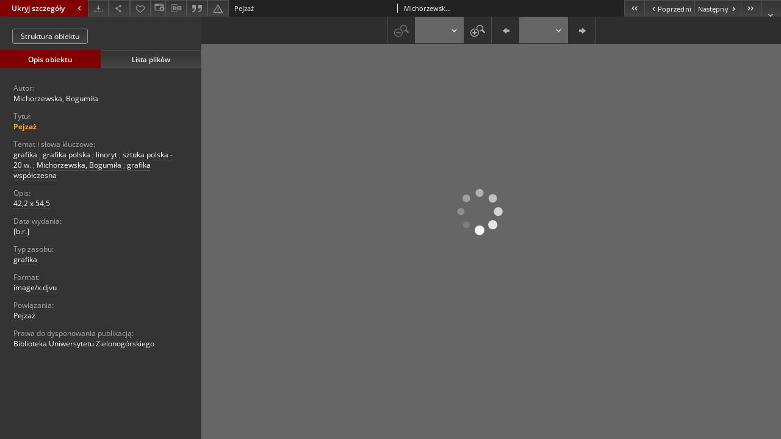

--- FILE ---
content_type: text/html;charset=utf-8
request_url: https://zbc.uz.zgora.pl/dlibra/publication/6795/edition/6604/content?&ref=struct
body_size: 26097
content:
<!doctype html>
<html lang="pl">
	<head>
		


<meta charset="utf-8">
<meta http-equiv="X-UA-Compatible" content="IE=edge">
<meta name="viewport" content="width=device-width, initial-scale=1">


<title>Pejzaż - Zielonogórska Biblioteka Cyfrowa</title>
<meta name="Description" content="42,2 x 54,5" />

<meta property="og:url"                content="https://zbc.uz.zgora.pl/dlibra/publication/6795/edition/6604/content?" />
<meta property="og:type"               content="Object" />
<meta property="og:title"              content="Pejzaż - Zielonogórska Biblioteka Cyfrowa" />
<meta property="og:description"        content="42,2 x 54,5" />
<meta property="og:image"              content="https://zbc.uz.zgora.pl/style/dlibra/default/img/items/book-without-img.svg" />

<link rel="icon" type="image/png" href="https://zbc.uz.zgora.pl/style/common/img/icons/favicon.png" sizes="16x16" media="(prefers-color-scheme: light)"> 
<link rel="icon" type="image/png" href="https://zbc.uz.zgora.pl/style/common/img/icons/favicon-dark.png" sizes="16x16" media="(prefers-color-scheme: dark)"> 
<link rel="apple-touch-icon" href="https://zbc.uz.zgora.pl/style/common/img/icons/apple-touch-icon.png">


<link rel="stylesheet" href="https://zbc.uz.zgora.pl/style/dlibra/default/css/libs.css?20241127155736">
<link rel="stylesheet" href="https://zbc.uz.zgora.pl/style/dlibra/default/css/main.css?20241127155736">
<link rel="stylesheet" href="https://zbc.uz.zgora.pl/style/dlibra/default/css/colors.css?20241127155736">
<link rel="stylesheet" href="https://zbc.uz.zgora.pl/style/dlibra/default/css/custom.css?20241127155736">


								<link rel="meta" type="application/rdf+xml" href="https://zbc.uz.zgora.pl/dlibra/rdf.xml?type=e&amp;id=6604"/>
	
	<link rel="schema.DC" href="http://purl.org/dc/elements/1.1/" />
	<!--type is "document" for import all tags into zotero-->
	<meta name="DC.type" content="document" />
	<meta name="DC.identifier" content="https://zbc.uz.zgora.pl/publication/6795" />
	
						<meta name="DC.date" content="[b.r.]" />
											<meta name="DC.creator" content="Michorzewska, Bogumiła" />
								<meta name="DC.subject" content="grafika" />
					<meta name="DC.subject" content="grafika polska" />
					<meta name="DC.subject" content="linoryt" />
					<meta name="DC.subject" content="sztuka polska - 20 w." />
					<meta name="DC.subject" content="Michorzewska, Bogumiła" />
					<meta name="DC.subject" content="grafika wsp&oacute;łczesna" />
								<meta name="DC.rights" content="Biblioteka Uniwersytetu Zielonog&oacute;rskiego" />
								<meta name="DC.format" content="image/x.djvu" />
								<meta name="DC.description" content="42,2 x 54,5" />
								<meta name="DC.type" content="grafika" />
								<meta name="DC.issued" content="[b.r.]" />
								<meta name="DC.title" content="Pejzaż" />
								<meta name="DC.relation" content="Pejzaż" />
					<meta name="DC.relation" content="oai:zbc.uz.zgora.pl:publication:6795" />
			
								<meta name="citation_title" content="Pejzaż" />
				<meta name="citation_author" content="Michorzewska, Bogumiła" />
						<meta name="citation_online_date" content="2007/02/27" />
		
					<script async src="https://www.googletagmanager.com/gtag/js?id=UA-138079182-1"></script>
<script>
  window.dataLayer = window.dataLayer || [];
  function gtag(){dataLayer.push(arguments);}
  gtag('js', new Date());

  gtag('config', 'UA-138079182-1');
</script>

		
			</head>

	<body class="fixed show-content">

					



<section>
<div id="show-content" tabindex="-1" data-oaiurl="https://zbc.uz.zgora.pl/dlibra/oai-pmh-repository.xml?verb=GetRecord&amp;metadataPrefix=mets&amp;identifier=oai:zbc.uz.zgora.pl:6604" data-editionid="6604" data-formatid="1">
    <div>
        <aside class="show-content__top-container js-top">
            <div class="show-content__details-container">
                <div class="show-content__close-container">
					<button type="button" class="info-close opened js-toggle-info"
						data-close="Ukryj szczegóły<i class='dlibra-icon-chevron-left'></i>"
						data-show="Pokaż szczegóły<i class='dlibra-icon-chevron-right'></i>">
						Ukryj szczegóły
						<i class='dlibra-icon-chevron-right'></i>
					</button>
                </div>
                <ul class="show-content__buttons-list">
										    <li class="buttons-list__item">
							                            																	<a class="buttons-list__item--anchor js-analytics-content "
									   		aria-label="Pobierz"
																						href="https://zbc.uz.zgora.pl/Content/6604/download/" download>
										<span class="dlibra-icon-download"></span>
									</a>
								                            					    </li>
					
                    <li class="share buttons-list__item">
                      <div class="a2a_kit">
						                        <a aria-label="Udostępnij" class="a2a_dd buttons-list__item--anchor" href="https://www.addtoany.com/share">
													<span class="dlibra-icon-share"></span>
                        </a>
                      </div>
                    </li>

                    <li class="buttons-list__item">
						                        <button type="button" title="Dodaj do ulubionych" aria-label="Dodaj do ulubionych"
							data-addToFav="Dodaj do ulubionych"
							data-deleteFromFav="Usuń z ulubionych"
							data-ajaxurl="https://zbc.uz.zgora.pl/dlibra/ajax.xml"
							data-ajaxparams="wid=Actions&amp;pageId=publication&amp;actionId=AddToFavouriteAction&amp;eid=6604"
							data-addedtofavlab="Dodano do ulubionych."
							data-removedfromfavlab="Usunięto z ulubionych"
							data-onlylogged="Musisz się zalogować"
							data-error="Wystąpił błąd podczas dodawania do ulubionych"
							class=" buttons-list__item--button js-add-fav">
							<span class="dlibra-icon-heart"></span>
                        </button>
                    </li>

																														<li class="buttons-list__item">
                        <a class="js-modal-trigger" aria-label="Zmień sposób wyświetlania" href="" data-js-modal="changeView" class="buttons-list__item--anchor js-modal-trigger" data-js-modal-trigger='changeView'>
                            <span class="dlibra-icon-config"></span>
                        </a>
                    </li>
										
										<li class="buttons-list__item">
											<div class="dropdown">
																								<button class="dropdown-toggle buttons-list__item--button buttons-list__item--button-bib" type="button" data-toggle="dropdown"
													title="Pobierz opis bibliograficzny" aria-label="Pobierz opis bibliograficzny">
													<span class="dlibra-icon-bib"></span>
												</button>
												<ul class="object__dropdown-bib dropdown-menu pull-left">
													<li>
														<a download="6795.ris" href="https://zbc.uz.zgora.pl/dlibra/dlibra.ris?type=e&amp;id=6604">
															ris
														</a>
													</li>
													<li>
														<a download="6795.bib" href="https://zbc.uz.zgora.pl/dlibra/dlibra.bib?type=e&amp;id=6604">
															BibTeX
														</a>
													</li>
												</ul>
											</div>
										</li>

																					<li class="buttons-list__item">
												<button title="Cytowanie" class="buttons-list__item--anchor citations__show"
														data-ajaxurl="https://zbc.uz.zgora.pl/dlibra/citations.json"
														data-ajaxparams="eid=6604">
													<span class="dlibra-icon-citation"></span>
												</button>
											</li>
										
										<li class="buttons-list__item">
																						<a aria-label="Zgłoś błąd" href="https://zbc.uz.zgora.pl/dlibra/report-problem?id=6604" class="buttons-list__item--anchor">
												<span class="dlibra-icon-warning"></span>
											</a>
										</li>

					                </ul>
            </div>
            <div class="show-content__title-container">
                <div>
																														<span class="show-content__main-header"> Pejzaż</span>
																								<span class="show-content__subheader">
															Michorzewska, Bogumiła														</span>
											                </div>
                <ul class="show-content__object-navigation" data-pageid="6604">
																			<li class="object-navigation__item " data-pageid="6603">
												<a class="arrow-container" aria-label="Pierwszy obiekt z listy" href="https://zbc.uz.zgora.pl/dlibra/publication/6794/edition/6603/content?&amp;ref=struct">
							<span class="dlibra-icon-chevron-left icon"></span>
							<span class="dlibra-icon-chevron-left icon-second"></span>
						</a>
					</li>
										

					<li class="object-navigation__item " data-pageid="6597">
												<a aria-label="Poprzedni obiekt z listy" href="https://zbc.uz.zgora.pl/dlibra/publication/6788/edition/6597/content?&amp;ref=struct">
							<span class="text-info"><span class="dlibra-icon-chevron-left left"></span>Poprzedni</span>
						</a>
					</li>
					
					
					<li class="object-navigation__item " data-pageid="6605">
												<a aria-label="Następny obiekt z listy" href="https://zbc.uz.zgora.pl/dlibra/publication/6796/edition/6605/content?&amp;ref=struct">
							<span class="text-info">Następny<span class="dlibra-icon-chevron-right right"></span></span>
						</a>
					</li>
															<li class="object-navigation__item " data-pageid="6605">
												<a class="arrow-container" aria-label="Ostatni obiekt z listy" href="https://zbc.uz.zgora.pl/dlibra/publication/6796/edition/6605/content?&amp;ref=struct">
							<span class="dlibra-icon-chevron-right icon"></span>
							<span class="dlibra-icon-chevron-right icon-second"></span>
						</a>
					</li>
																					<li class="object-navigation__item show-content__close">
										<a class="arrow-container" aria-label="Zamknij" href="https://zbc.uz.zgora.pl/dlibra/publication/6795/edition/6604#structure"></a>
				</li>
                </ul>
            </div>
        </aside>
    </div>
    <div>
        <section class="show-content__details-column opened js-details-column">
							<a href="https://zbc.uz.zgora.pl/dlibra/publication/6795/edition/6604#structure" class="show-content__group-object-btn">Struktura obiektu</a>
			
			<ul class="nav nav-tabs details__tabs" id="myTab">
                <li class="active details__tabs-item js-tab-switch">
                    <button type="button" data-target="#metadata" data-toggle="tab">Opis obiektu</button>
                </li>
                <li class="details__tabs-item js-tab-switch">
                    <button type="button" data-target="#files" data-toggle="tab">Lista plików</button>
                </li>
            </ul>

            <div class="tab-content details__tabs-content js-tabs-content">
                <div class="tab-pane details__tabs-pane active js-tab" id="metadata">
                    <div>
						
                        <div>
                                                            			<span class="details__header">Autor:</span>
		<p class="details__text ">
						
																			<a href="https://zbc.uz.zgora.pl//dlibra/metadatasearch?action=AdvancedSearchAction&amp;type=-3&amp;val1=Creator:%22Michorzewska%2C+Bogumi%C5%82a%22"
					>
					Michorzewska, Bogumiła</a>
					      		</p>
				                                                            			<span class="details__header">Tytuł:</span>
		<p class="details__text title">
						
																			<a href="https://zbc.uz.zgora.pl//dlibra/metadatasearch?action=AdvancedSearchAction&amp;type=-3&amp;val1=Title:%22Pejza%C5%BC%22"
					>
					Pejzaż</a>
					      		</p>
				                                                            			<span class="details__header">Temat i słowa kluczowe:</span>
		<p class="details__text ">
						
																			<a href="https://zbc.uz.zgora.pl//dlibra/metadatasearch?action=AdvancedSearchAction&amp;type=-3&amp;val1=Subject:%22grafika%22"
					>
					grafika</a>
					      		<span class="divider">;</span>

																			<a href="https://zbc.uz.zgora.pl//dlibra/metadatasearch?action=AdvancedSearchAction&amp;type=-3&amp;val1=Subject:%22grafika+polska%22"
					>
					grafika polska</a>
					      		<span class="divider">;</span>

																			<a href="https://zbc.uz.zgora.pl//dlibra/metadatasearch?action=AdvancedSearchAction&amp;type=-3&amp;val1=Subject:%22linoryt%22"
					>
					linoryt</a>
					      		<span class="divider">;</span>

																			<a href="https://zbc.uz.zgora.pl//dlibra/metadatasearch?action=AdvancedSearchAction&amp;type=-3&amp;val1=Subject:%22sztuka+polska+%5C-+20+w.%22"
					>
					sztuka polska - 20 w.</a>
					      		<span class="divider">;</span>

																			<a href="https://zbc.uz.zgora.pl//dlibra/metadatasearch?action=AdvancedSearchAction&amp;type=-3&amp;val1=Subject:%22Michorzewska%2C+Bogumi%C5%82a%22"
					>
					Michorzewska, Bogumiła</a>
					      		<span class="divider">;</span>

																			<a href="https://zbc.uz.zgora.pl//dlibra/metadatasearch?action=AdvancedSearchAction&amp;type=-3&amp;val1=Subject:%22grafika+wsp%C3%B3%C5%82czesna%22"
					>
					grafika wsp&oacute;łczesna</a>
					      		</p>
				                                                            			<span class="details__header">Opis:</span>
		<p class="details__text ">
						
																			<a href="https://zbc.uz.zgora.pl//dlibra/metadatasearch?action=AdvancedSearchAction&amp;type=-3&amp;val1=Description:%2242%2C2+x+54%2C5%22"
					>
					42,2 x 54,5</a>
					      		</p>
				                                                            			<span class="details__header">Data wydania:</span>
		<p class="details__text ">
						
																			<a href="https://zbc.uz.zgora.pl//dlibra/metadatasearch?action=AdvancedSearchAction&amp;type=-3&amp;val1=Date:%22%5C%5Bb.r.%5C%5D%22"
					>
					[b.r.]</a>
					      		</p>
				                                                            			<span class="details__header">Typ zasobu:</span>
		<p class="details__text ">
						
																			<a href="https://zbc.uz.zgora.pl//dlibra/metadatasearch?action=AdvancedSearchAction&amp;type=-3&amp;val1=Type:%22grafika%22"
					>
					grafika</a>
					      		</p>
				                                                            			<span class="details__header">Format:</span>
		<p class="details__text ">
						
																			<a href="https://zbc.uz.zgora.pl//dlibra/metadatasearch?action=AdvancedSearchAction&amp;type=-3&amp;val1=Format:%22image%5C%2Fx.djvu%22"
					>
					image/x.djvu</a>
					      		</p>
				                                                            			<span class="details__header">Powiązania:</span>
		<p class="details__text ">
						
																			<a href="https://zbc.uz.zgora.pl//dlibra/metadatasearch?action=AdvancedSearchAction&amp;type=-3&amp;val1=Relation:%22Pejza%C5%BC%22"
					>
					Pejzaż</a>
					      		</p>
				                                                            			<span class="details__header">Prawa do dysponowania publikacją:</span>
		<p class="details__text ">
						
																			<a href="https://zbc.uz.zgora.pl//dlibra/metadatasearch?action=AdvancedSearchAction&amp;type=-3&amp;val1=Rights:%22Biblioteka+Uniwersytetu+Zielonog%C3%B3rskiego%22"
					>
					Biblioteka Uniwersytetu Zielonog&oacute;rskiego</a>
					      		</p>
				                                                    </div>
                    </div>
				</div>

                <div class="tab-pane details__tabs-pane js-tab" id="files">
					<ul id="publicationFiles" class="pub-list">
					</ul>
                </div>
            </div>
			<div class="details__more-button hidden js-more-button">
				<span class="dlibra-icon-chevron-long-down"></span>
			</div>
        </section>

        <section>
            <div class="show-content__iframe-wrapper opened js-iframe-wrapper">
            												<iframe tabindex="-1" id="js-main-frame" src="https://zbc.uz.zgora.pl//dlibra/applet/publication/6795/edition/6604?handler=djvu_html5" allowfullscreen title="main-frame">
						</iframe>
					            	            </div>
        </section>
    </div>
</div>
</section>
<div class="modal fade modal--addToFav" tabindex="-1" role="dialog" data-js-modal='addToFav'>
  <div class="modal-dialog" role="document">
    <div class="modal-content">
      <div class="modal-body">
        <p class="js-addToFav-text"></p>
      </div>
      <div class="modal-footer pull-right">
        <button type="button" class="modal-button" data-dismiss="modal">Ok</button>
      </div>
			<div class="clearfix"></div>
    </div><!-- /.modal-content -->
  </div><!-- /.modal-dialog -->
</div><!-- /.modal -->


<div class="modal fade modal--access" tabindex="-1" role="dialog" data-js-modal="access">
  <div class="modal-dialog js-modal-inner" role="document">
    <div class="modal-content">
      <button type="button" class="modal-close" data-dismiss="modal" aria-label="Zamknij"></button>
      <div class="modal-header">
        <h4 class="modal-title">Poproś o dostęp</h4>
      </div>
			<div class="settings__error js-settings-errors">
					<div id="incorrect_captcha" class="settings__error-item js-settings-error" style="display: none;">
						<span>Odmowa wysyłania. Niepoprawny tekst z obrazka.</span>
						<button class="settings__error-close js-error-close" title="Zamknij"
								aria-label="Zamknij"></button>
	</div>
	<div id="recaptcha_fail" class="settings__error-item js-settings-error" style="display: none;">
						<span>Odmowa wysyłania. Weryfikacja reCAPTCHA nie powiodła się.</span>
						<button class="settings__error-close js-error-close" title="Zamknij"
								aria-label="Zamknij"></button>
	</div>
			</div>
			<form id="sendPermissionRequestForm" action="javascript:void(0)">
				<div class="modal-body">
					 <p class="modal-desc">Nie masz uprawnień do wyświetlenia tego obiektu. Aby poprosić
o dostęp do niego, wypełnij poniższe pola.</p>
					 <label class="modal-label" for="userEmail">E-mail<sup>*</sup></label>
					 <input class="modal-input" required type="email" name="userEmail" id="userEmail" value="" >
					 <input type="hidden" name="editionId" value="6604" id="editionId">
					 <input type="hidden" name="publicationId" value="6795" id="publicationId">
					 <label class="modal-label" for="requestReason">Uzasadnienie<sup>*</sup></label>
					 <textarea class="modal-textarea" required name="requestReason" id="requestReason" cols="50" rows="5" ></textarea>
					 <input type="hidden" name="homeURL" id="homeURL" value="https://zbc.uz.zgora.pl/dlibra">
					  			<div class="modal-captcha">
			<img id="captcha" src="https://zbc.uz.zgora.pl/captcha" width="175" height="40" alt="verification"/>
			<label class="modal-label" for="answer">Wpisz tekst z obrazka. <sup>*</sup></label>
			<input class="modal-input" name="answer" id="answer" type="text" size="30" maxLength="30" required
				   aria-required="true"/>
		</div>
					</div>
				<div class="modal-footer">
					<button type="button" class="btn btn-default modal-dismiss" data-dismiss="modal">Anuluj</button>
					<button class="modal-submit js-send-request">Wyślij</button>
				</div>
		 </form>
    </div><!-- /.modal-content -->
  </div><!-- /.modal-dialog -->
  <div class="modal-more hidden js-modal-more"></div>
</div><!-- /.modal -->

	<div class="citations__modal">
    <div class="citations__modal--content">
        <div class="citations__modal__header">
            <span class="citations__modal--close">&times;</span>
            <h3 class="citations__modal__header--text">Cytowanie</h3>
        </div>
        <div class="citations__modal--body targetSet">
            <div class="citations__navbar">
                <p>Styl cytowania:
                                            <select class="citations__select">
                                                            <option value="chicago-author-date">Chicago</option>
                                                            <option value="iso690-author-date">ISO690</option>
                                                    </select>
                                    </p>
            </div>
                            <label id="chicago-author-date-label" for="chicago-author-date" class="citations__modal--citation-label target-label" >Chicago</label>
                <textarea id="chicago-author-date" class="citations__modal--citation target"  readonly></textarea>
                            <label id="iso690-author-date-label" for="iso690-author-date" class="citations__modal--citation-label target-label" style="display: none;">ISO690</label>
                <textarea id="iso690-author-date" class="citations__modal--citation target" style="display: none;" readonly></textarea>
                    </div>
    </div>
</div>
<script>
  var a2a_config = a2a_config || {};
  a2a_config.onclick = 1;
  a2a_config.locale = "pl";
  a2a_config.color_main = "404040";
  a2a_config.color_border = "525252";
  a2a_config.color_link_text = "f1f1f1";
  a2a_config.color_link_text_hover = "f1f1f1";
  a2a_config.color_bg = "353535";
  a2a_config.icon_color = "#4e4e4e";
	a2a_config.num_services = 6;
	a2a_config.prioritize = ["facebook", "wykop", "twitter", "pinterest", "email", "gmail"];
</script>
<script async src="https://static.addtoany.com/menu/page.js"></script>



					  <div class="modal--change-view modal fade"  tabindex="-1" role="dialog" data-js-modal='changeView'>
    <div class="modal-dialog js-modal-inner">
    <div class="modal-content">
        <button type="button" class="modal-close" data-dismiss="modal" aria-label="Zamknij"></button>
        <div class="modal-header">
          <h4 class="modal-title">W jaki sposób chciałbyś wyświetlić ten obiekt?</h4>
        </div>
        <div class="modal-body">
                    	                                      <div class="viewMode__section">
              <label class="viewMode__accordion-trigger" data-js-viewmode-trigger="">
                  <input name="viewMode"  class="js-viewMode-option viewMode__radio" type="radio" data-contenturl="https://zbc.uz.zgora.pl/Content/6604/DjVu/pejzaz.djvu" data-value="browser">
                  <span>Pozostaw obsługę przeglądarce (pobierz plik główny)</span>
              </label>

              <div class="viewMode__accordion-wrapper js-viewmode-wrapper">
                              </div>
            </div>
                                	                                      <div class="viewMode__section">
              <label class="viewMode__accordion-trigger" data-js-viewmode-trigger="checked">
                  <input name="viewMode" checked class="js-viewMode-option viewMode__radio" type="radio" data-contenturl="https://zbc.uz.zgora.pl/dlibra/applet/publication/6795/edition/6604?handler=djvu_html5" data-value="djvu_html5">
                  <span>DjVU - HTML5</span>
              </label>

              <div class="viewMode__accordion-wrapper open js-viewmode-wrapper">
                                  <div id="djvu_html5_warning">
                    <div>
	<script type="text/javascript">
	function supports_canvas() {
		return !!document.createElement('canvas').getContext;
	}
	$().ready(function(){
		if (supports_canvas())
			$("#testMessageBodySuccessdjvu_html5").show();
		else
			$("#testMessageBodyFailuredjvu_html5").show();
	});
	</script>
	<noscript>
		<p id="testMessageBodyFailuredjvu_html5" class="testFailureMessage">
			<img src="https://zbc.uz.zgora.pl/style/common/img/icons/warning_sm.png" class="errorIcon" />
			Brak wsparcia dla HTML5 (API Canvas)
		</p>
	</noscript>
	<p id="testMessageBodySuccessdjvu_html5" class="testSuccessMessage" style="display:none;">
		<img src="https://zbc.uz.zgora.pl/style/common/img/icons/fine_sm.png" class="errorIcon"/>
		HTML5 wykryty.
	</p>
	<p id="testMessageBodyFailuredjvu_html5" class="testFailureMessage" style="display:none;">
		<img src="https://zbc.uz.zgora.pl/style/common/img/icons/warning_sm.png" class="errorIcon" />
		Brak wsparcia dla HTML5 (API Canvas)
	</p>
</div>

                  </div>
                              </div>
            </div>
                                	                                      <div class="viewMode__section">
              <label class="viewMode__accordion-trigger" data-js-viewmode-trigger="">
                  <input name="viewMode"  class="js-viewMode-option viewMode__radio" type="radio" data-contenturl="https://zbc.uz.zgora.pl/dlibra/applet/publication/6795/edition/6604?handler=djvu" data-value="djvu">
                  <span>Wbudowany applet DjVu</span>
              </label>

              <div class="viewMode__accordion-wrapper js-viewmode-wrapper">
                                  <div id="djvu_warning">
                    #testJavaBasedHandler($redirectAfterTest $finalContentUrl $!{listOfHandlersUrl})

                  </div>
                              </div>
            </div>
                              </div>
        <div class="modal-footer">
          <div class="viewMode__remember">
            <label>
              <input class="viewMode__checkbox remember-mode-checkbox" type="checkbox" data-cookiename="handler_image/x.djvu_false" data-cookiettl="604800000" data-cookiepath="'/'" checked> <span>Zapamiętaj mój wybór</span>
            </label>
          </div>
          <a href="" class="viewMode__submit pull-right js-viewMode-select">Zastosuj</a>
          <div class="clearfix"></div>

        </div>
        </div>
      </div>
  </div><!-- /.modal -->

		
		<script src="https://zbc.uz.zgora.pl/style/dlibra/default/js/script-jquery.min.js"></script>
		<script src="https://zbc.uz.zgora.pl/style/dlibra/default/js/libs.min.js?20241127155736"></script>
		<script src="https://zbc.uz.zgora.pl/style/dlibra/default/js/main.min.js?20241127155736"></script>
		<script src="https://zbc.uz.zgora.pl/style/dlibra/default/js/custom.min.js?20241127155736"></script>
	</body>
</html>


--- FILE ---
content_type: text/css
request_url: https://zbc.uz.zgora.pl/style/dlibra/default/css/colors.css?20241127155736
body_size: 251842
content:
a {
  background-color: transparent;
}

mark {
  background: #ff0;
  color: #000;
}

button,
input,
optgroup,
select,
textarea {
  color: inherit;
}

@media print {
  *,
  *:before,
  *:after {
    background: transparent !important;
    color: #000 !important;
    box-shadow: none !important;
  }

  .btn>.caret,
  .dropup>.btn>.caret {
    border-top-color: #000 !important;
  }

  .table td,
  .table th {
    background-color: #fff !important;
  }
}

body {
  color: #333;
  background-color: #fff;
}

a {
  color: #337ab7;
}

a:hover,
a:focus {
  color: #23527c;
}

.img-thumbnail {
  background-color: #fff;
}

h1,
h2,
h3,
h4,
h5,
h6,
.h1,
.h2,
.h3,
.h4,
.h5,
.h6 {
  color: inherit;
}

h1 small,
h1 .small,
h2 small,
h2 .small,
h3 small,
h3 .small,
h4 small,
h4 .small,
h5 small,
h5 .small,
h6 small,
h6 .small,
.h1 small,
.h1 .small,
.h2 small,
.h2 .small,
.h3 small,
.h3 .small,
.h4 small,
.h4 .small,
.h5 small,
.h5 .small,
.h6 small,
.h6 .small {
  color: #777;
}

mark,
.mark {
  background-color: #fcf8e3;
}

.text-muted {
  color: #777;
}

.text-primary {
  color: #337ab7;
}

a.text-primary:hover,
a.text-primary:focus {
  color: #286090;
}

.text-success {
  color: #3c763d;
}

a.text-success:hover,
a.text-success:focus {
  color: #2b542c;
}

.text-info {
  color: #31708f;
}

a.text-info:hover,
a.text-info:focus {
  color: #245269;
}

.text-warning {
  color: #8a6d3b;
}

a.text-warning:hover,
a.text-warning:focus {
  color: #66512c;
}

.text-danger {
  color: #a94442;
}

a.text-danger:hover,
a.text-danger:focus {
  color: #843534;
}

.bg-primary {
  color: #fff;
}

.bg-primary {
  background-color: #337ab7;
}

a.bg-primary:hover,
a.bg-primary:focus {
  background-color: #286090;
}

.bg-success {
  background-color: #dff0d8;
}

a.bg-success:hover,
a.bg-success:focus {
  background-color: #c1e2b3;
}

.bg-info {
  background-color: #d9edf7;
}

a.bg-info:hover,
a.bg-info:focus {
  background-color: #afd9ee;
}

.bg-warning {
  background-color: #fcf8e3;
}

a.bg-warning:hover,
a.bg-warning:focus {
  background-color: #f7ecb5;
}

.bg-danger {
  background-color: #f2dede;
}

a.bg-danger:hover,
a.bg-danger:focus {
  background-color: #e4b9b9;
}

blockquote footer,
blockquote small,
blockquote .small {
  color: #777;
}

code {
  color: #c7254e;
  background-color: #f9f2f4;
}

kbd {
  color: #fff;
  background-color: #333;
  box-shadow: inset 0 -1px 0 rgba(0,0,0,0.25);
}

kbd kbd {
  box-shadow: none;
}

pre {
  color: #333;
  background-color: #f5f5f5;
}

pre code {
  color: inherit;
  background-color: transparent;
}

table {
  background-color: rgba(0,0,0,0);
}

caption {
  color: #777;
}

.table .table {
  background-color: #fff;
}

.table-striped>tbody>tr:nth-of-type(odd) {
  background-color: #f9f9f9;
}

.table-hover>tbody>tr:hover {
  background-color: #f5f5f5;
}

.table>thead>tr>td.active,
.table>thead>tr>th.active,
.table>thead>tr.active>td,
.table>thead>tr.active>th,
.table>tbody>tr>td.active,
.table>tbody>tr>th.active,
.table>tbody>tr.active>td,
.table>tbody>tr.active>th,
.table>tfoot>tr>td.active,
.table>tfoot>tr>th.active,
.table>tfoot>tr.active>td,
.table>tfoot>tr.active>th {
  background-color: #f5f5f5;
}

.table-hover>tbody>tr>td.active:hover,
.table-hover>tbody>tr>th.active:hover,
.table-hover>tbody>tr.active:hover>td,
.table-hover>tbody>tr:hover>.active,
.table-hover>tbody>tr.active:hover>th {
  background-color: #e8e8e8;
}

.table>thead>tr>td.success,
.table>thead>tr>th.success,
.table>thead>tr.success>td,
.table>thead>tr.success>th,
.table>tbody>tr>td.success,
.table>tbody>tr>th.success,
.table>tbody>tr.success>td,
.table>tbody>tr.success>th,
.table>tfoot>tr>td.success,
.table>tfoot>tr>th.success,
.table>tfoot>tr.success>td,
.table>tfoot>tr.success>th {
  background-color: #dff0d8;
}

.table-hover>tbody>tr>td.success:hover,
.table-hover>tbody>tr>th.success:hover,
.table-hover>tbody>tr.success:hover>td,
.table-hover>tbody>tr:hover>.success,
.table-hover>tbody>tr.success:hover>th {
  background-color: #d0e9c6;
}

.table>thead>tr>td.info,
.table>thead>tr>th.info,
.table>thead>tr.info>td,
.table>thead>tr.info>th,
.table>tbody>tr>td.info,
.table>tbody>tr>th.info,
.table>tbody>tr.info>td,
.table>tbody>tr.info>th,
.table>tfoot>tr>td.info,
.table>tfoot>tr>th.info,
.table>tfoot>tr.info>td,
.table>tfoot>tr.info>th {
  background-color: #d9edf7;
}

.table-hover>tbody>tr>td.info:hover,
.table-hover>tbody>tr>th.info:hover,
.table-hover>tbody>tr.info:hover>td,
.table-hover>tbody>tr:hover>.info,
.table-hover>tbody>tr.info:hover>th {
  background-color: #c4e3f3;
}

.table>thead>tr>td.warning,
.table>thead>tr>th.warning,
.table>thead>tr.warning>td,
.table>thead>tr.warning>th,
.table>tbody>tr>td.warning,
.table>tbody>tr>th.warning,
.table>tbody>tr.warning>td,
.table>tbody>tr.warning>th,
.table>tfoot>tr>td.warning,
.table>tfoot>tr>th.warning,
.table>tfoot>tr.warning>td,
.table>tfoot>tr.warning>th {
  background-color: #fcf8e3;
}

.table-hover>tbody>tr>td.warning:hover,
.table-hover>tbody>tr>th.warning:hover,
.table-hover>tbody>tr.warning:hover>td,
.table-hover>tbody>tr:hover>.warning,
.table-hover>tbody>tr.warning:hover>th {
  background-color: #faf2cc;
}

.table>thead>tr>td.danger,
.table>thead>tr>th.danger,
.table>thead>tr.danger>td,
.table>thead>tr.danger>th,
.table>tbody>tr>td.danger,
.table>tbody>tr>th.danger,
.table>tbody>tr.danger>td,
.table>tbody>tr.danger>th,
.table>tfoot>tr>td.danger,
.table>tfoot>tr>th.danger,
.table>tfoot>tr.danger>td,
.table>tfoot>tr.danger>th {
  background-color: #f2dede;
}

.table-hover>tbody>tr>td.danger:hover,
.table-hover>tbody>tr>th.danger:hover,
.table-hover>tbody>tr.danger:hover>td,
.table-hover>tbody>tr:hover>.danger,
.table-hover>tbody>tr.danger:hover>th {
  background-color: #ebcccc;
}

legend {
  color: #333;
}

output {
  color: #555;
}

.form-control {
  color: #555;
  background-color: #fff;
  box-shadow: inset 0 1px 1px rgba(0,0,0,0.075);
}

.form-control:focus {
  border-color: #66afe9;
  box-shadow: inset 0 1px 1px rgba(0,0,0,0.075),0 0 8px rgba(102,175,233,0.6);
}

.form-control::-moz-placeholder {
  color: #999;
}

.form-control:-ms-input-placeholder {
  color: #999;
}

.form-control::-webkit-input-placeholder {
  color: #999;
}

.form-control::-ms-expand {
  background-color: transparent;
}

.form-control[disabled],
.form-control[readonly],
fieldset[disabled] .form-control {
  background-color: #eee;
}

.has-success .help-block,
.has-success .control-label,
.has-success .radio,
.has-success .checkbox,
.has-success .radio-inline,
.has-success .checkbox-inline,
.has-success.radio label,
.has-success.checkbox label,
.has-success.radio-inline label,
.has-success.checkbox-inline label {
  color: #3c763d;
}

.has-success .form-control {
  border-color: #3c763d;
  box-shadow: inset 0 1px 1px rgba(0,0,0,0.075);
}

.has-success .form-control:focus {
  border-color: #2b542c;
  box-shadow: inset 0 1px 1px rgba(0,0,0,0.075),0 0 6px #67b168;
}

.has-success .input-group-addon {
  color: #3c763d;
  border-color: #3c763d;
  background-color: #dff0d8;
}

.has-success .form-control-feedback {
  color: #3c763d;
}

.has-warning .help-block,
.has-warning .control-label,
.has-warning .radio,
.has-warning .checkbox,
.has-warning .radio-inline,
.has-warning .checkbox-inline,
.has-warning.radio label,
.has-warning.checkbox label,
.has-warning.radio-inline label,
.has-warning.checkbox-inline label {
  color: #8a6d3b;
}

.has-warning .form-control {
  border-color: #8a6d3b;
  box-shadow: inset 0 1px 1px rgba(0,0,0,0.075);
}

.has-warning .form-control:focus {
  border-color: #66512c;
  box-shadow: inset 0 1px 1px rgba(0,0,0,0.075),0 0 6px #c0a16b;
}

.has-warning .input-group-addon {
  color: #8a6d3b;
  border-color: #8a6d3b;
  background-color: #fcf8e3;
}

.has-warning .form-control-feedback {
  color: #8a6d3b;
}

.has-error .help-block,
.has-error .control-label,
.has-error .radio,
.has-error .checkbox,
.has-error .radio-inline,
.has-error .checkbox-inline,
.has-error.radio label,
.has-error.checkbox label,
.has-error.radio-inline label,
.has-error.checkbox-inline label {
  color: #a94442;
}

.has-error .form-control {
  border-color: #a94442;
  box-shadow: inset 0 1px 1px rgba(0,0,0,0.075);
}

.has-error .form-control:focus {
  border-color: #843534;
  box-shadow: inset 0 1px 1px rgba(0,0,0,0.075),0 0 6px #ce8483;
}

.has-error .input-group-addon {
  color: #a94442;
  border-color: #a94442;
  background-color: #f2dede;
}

.has-error .form-control-feedback {
  color: #a94442;
}

.help-block {
  color: #737373;
}

.btn:hover,
.btn:focus,
.btn.focus {
  color: #333;
}

.btn:active,
.btn.active {
  box-shadow: inset 0 3px 5px rgba(0,0,0,0.125);
}

.btn.disabled,
.btn[disabled],
fieldset[disabled] .btn {
  box-shadow: none;
}

.btn-default {
  color: #333;
  background-color: #fff;
  border-color: #ccc;
}

.btn-default:focus,
.btn-default.focus {
  color: #333;
  background-color: #e6e6e6;
  border-color: #8c8c8c;
}

.btn-default:hover {
  color: #333;
  background-color: #e6e6e6;
  border-color: #adadad;
}

.btn-default:active,
.btn-default.active,
.open>.btn-default.dropdown-toggle,
.open>.btn-default.header__dropdown-toggle {
  color: #333;
  background-color: #e6e6e6;
  border-color: #adadad;
}

.btn-default:active:hover,
.btn-default:active:focus,
.btn-default:active.focus,
.btn-default.active:hover,
.btn-default.active:focus,
.btn-default.active.focus,
.open>.btn-default.dropdown-toggle:hover,
.open>.btn-default.header__dropdown-toggle:hover,
.open>.btn-default.dropdown-toggle:focus,
.open>.btn-default.header__dropdown-toggle:focus,
.open>.btn-default.dropdown-toggle.focus,
.open>.btn-default.focus.header__dropdown-toggle {
  color: #333;
  background-color: #d4d4d4;
  border-color: #8c8c8c;
}

.btn-default.disabled:hover,
.btn-default.disabled:focus,
.btn-default.disabled.focus,
.btn-default[disabled]:hover,
.btn-default[disabled]:focus,
.btn-default[disabled].focus,
fieldset[disabled] .btn-default:hover,
fieldset[disabled] .btn-default:focus,
fieldset[disabled] .btn-default.focus {
  background-color: #fff;
  border-color: #ccc;
}

.btn-default .badge {
  color: #fff;
  background-color: #333;
}

.btn-primary {
  color: #fff;
  background-color: #337ab7;
  border-color: #2e6da4;
}

.btn-primary:focus,
.btn-primary.focus {
  color: #fff;
  background-color: #286090;
  border-color: #122b40;
}

.btn-primary:hover {
  color: #fff;
  background-color: #286090;
  border-color: #204d74;
}

.btn-primary:active,
.btn-primary.active,
.open>.btn-primary.dropdown-toggle,
.open>.btn-primary.header__dropdown-toggle {
  color: #fff;
  background-color: #286090;
  border-color: #204d74;
}

.btn-primary:active:hover,
.btn-primary:active:focus,
.btn-primary:active.focus,
.btn-primary.active:hover,
.btn-primary.active:focus,
.btn-primary.active.focus,
.open>.btn-primary.dropdown-toggle:hover,
.open>.btn-primary.header__dropdown-toggle:hover,
.open>.btn-primary.dropdown-toggle:focus,
.open>.btn-primary.header__dropdown-toggle:focus,
.open>.btn-primary.dropdown-toggle.focus,
.open>.btn-primary.focus.header__dropdown-toggle {
  color: #fff;
  background-color: #204d74;
  border-color: #122b40;
}

.btn-primary.disabled:hover,
.btn-primary.disabled:focus,
.btn-primary.disabled.focus,
.btn-primary[disabled]:hover,
.btn-primary[disabled]:focus,
.btn-primary[disabled].focus,
fieldset[disabled] .btn-primary:hover,
fieldset[disabled] .btn-primary:focus,
fieldset[disabled] .btn-primary.focus {
  background-color: #337ab7;
  border-color: #2e6da4;
}

.btn-primary .badge {
  color: #337ab7;
  background-color: #fff;
}

.btn-success {
  color: #fff;
  background-color: #5cb85c;
  border-color: #4cae4c;
}

.btn-success:focus,
.btn-success.focus {
  color: #fff;
  background-color: #449d44;
  border-color: #255625;
}

.btn-success:hover {
  color: #fff;
  background-color: #449d44;
  border-color: #398439;
}

.btn-success:active,
.btn-success.active,
.open>.btn-success.dropdown-toggle,
.open>.btn-success.header__dropdown-toggle {
  color: #fff;
  background-color: #449d44;
  border-color: #398439;
}

.btn-success:active:hover,
.btn-success:active:focus,
.btn-success:active.focus,
.btn-success.active:hover,
.btn-success.active:focus,
.btn-success.active.focus,
.open>.btn-success.dropdown-toggle:hover,
.open>.btn-success.header__dropdown-toggle:hover,
.open>.btn-success.dropdown-toggle:focus,
.open>.btn-success.header__dropdown-toggle:focus,
.open>.btn-success.dropdown-toggle.focus,
.open>.btn-success.focus.header__dropdown-toggle {
  color: #fff;
  background-color: #398439;
  border-color: #255625;
}

.btn-success.disabled:hover,
.btn-success.disabled:focus,
.btn-success.disabled.focus,
.btn-success[disabled]:hover,
.btn-success[disabled]:focus,
.btn-success[disabled].focus,
fieldset[disabled] .btn-success:hover,
fieldset[disabled] .btn-success:focus,
fieldset[disabled] .btn-success.focus {
  background-color: #5cb85c;
  border-color: #4cae4c;
}

.btn-success .badge {
  color: #5cb85c;
  background-color: #fff;
}

.btn-info {
  color: #fff;
  background-color: #5bc0de;
  border-color: #46b8da;
}

.btn-info:focus,
.btn-info.focus {
  color: #fff;
  background-color: #31b0d5;
  border-color: #1b6d85;
}

.btn-info:hover {
  color: #fff;
  background-color: #31b0d5;
  border-color: #269abc;
}

.btn-info:active,
.btn-info.active,
.open>.btn-info.dropdown-toggle,
.open>.btn-info.header__dropdown-toggle {
  color: #fff;
  background-color: #31b0d5;
  border-color: #269abc;
}

.btn-info:active:hover,
.btn-info:active:focus,
.btn-info:active.focus,
.btn-info.active:hover,
.btn-info.active:focus,
.btn-info.active.focus,
.open>.btn-info.dropdown-toggle:hover,
.open>.btn-info.header__dropdown-toggle:hover,
.open>.btn-info.dropdown-toggle:focus,
.open>.btn-info.header__dropdown-toggle:focus,
.open>.btn-info.dropdown-toggle.focus,
.open>.btn-info.focus.header__dropdown-toggle {
  color: #fff;
  background-color: #269abc;
  border-color: #1b6d85;
}

.btn-info.disabled:hover,
.btn-info.disabled:focus,
.btn-info.disabled.focus,
.btn-info[disabled]:hover,
.btn-info[disabled]:focus,
.btn-info[disabled].focus,
fieldset[disabled] .btn-info:hover,
fieldset[disabled] .btn-info:focus,
fieldset[disabled] .btn-info.focus {
  background-color: #5bc0de;
  border-color: #46b8da;
}

.btn-info .badge {
  color: #5bc0de;
  background-color: #fff;
}

.btn-warning {
  color: #fff;
  background-color: #f0ad4e;
  border-color: #eea236;
}

.btn-warning:focus,
.btn-warning.focus {
  color: #fff;
  background-color: #ec971f;
  border-color: #985f0d;
}

.btn-warning:hover {
  color: #fff;
  background-color: #ec971f;
  border-color: #d58512;
}

.btn-warning:active,
.btn-warning.active,
.open>.btn-warning.dropdown-toggle,
.open>.btn-warning.header__dropdown-toggle {
  color: #fff;
  background-color: #ec971f;
  border-color: #d58512;
}

.btn-warning:active:hover,
.btn-warning:active:focus,
.btn-warning:active.focus,
.btn-warning.active:hover,
.btn-warning.active:focus,
.btn-warning.active.focus,
.open>.btn-warning.dropdown-toggle:hover,
.open>.btn-warning.header__dropdown-toggle:hover,
.open>.btn-warning.dropdown-toggle:focus,
.open>.btn-warning.header__dropdown-toggle:focus,
.open>.btn-warning.dropdown-toggle.focus,
.open>.btn-warning.focus.header__dropdown-toggle {
  color: #fff;
  background-color: #d58512;
  border-color: #985f0d;
}

.btn-warning.disabled:hover,
.btn-warning.disabled:focus,
.btn-warning.disabled.focus,
.btn-warning[disabled]:hover,
.btn-warning[disabled]:focus,
.btn-warning[disabled].focus,
fieldset[disabled] .btn-warning:hover,
fieldset[disabled] .btn-warning:focus,
fieldset[disabled] .btn-warning.focus {
  background-color: #f0ad4e;
  border-color: #eea236;
}

.btn-warning .badge {
  color: #f0ad4e;
  background-color: #fff;
}

.btn-danger {
  color: #fff;
  background-color: #d9534f;
  border-color: #d43f3a;
}

.btn-danger:focus,
.btn-danger.focus {
  color: #fff;
  background-color: #c9302c;
  border-color: #761c19;
}

.btn-danger:hover {
  color: #fff;
  background-color: #c9302c;
  border-color: #ac2925;
}

.btn-danger:active,
.btn-danger.active,
.open>.btn-danger.dropdown-toggle,
.open>.btn-danger.header__dropdown-toggle {
  color: #fff;
  background-color: #c9302c;
  border-color: #ac2925;
}

.btn-danger:active:hover,
.btn-danger:active:focus,
.btn-danger:active.focus,
.btn-danger.active:hover,
.btn-danger.active:focus,
.btn-danger.active.focus,
.open>.btn-danger.dropdown-toggle:hover,
.open>.btn-danger.header__dropdown-toggle:hover,
.open>.btn-danger.dropdown-toggle:focus,
.open>.btn-danger.header__dropdown-toggle:focus,
.open>.btn-danger.dropdown-toggle.focus,
.open>.btn-danger.focus.header__dropdown-toggle {
  color: #fff;
  background-color: #ac2925;
  border-color: #761c19;
}

.btn-danger.disabled:hover,
.btn-danger.disabled:focus,
.btn-danger.disabled.focus,
.btn-danger[disabled]:hover,
.btn-danger[disabled]:focus,
.btn-danger[disabled].focus,
fieldset[disabled] .btn-danger:hover,
fieldset[disabled] .btn-danger:focus,
fieldset[disabled] .btn-danger.focus {
  background-color: #d9534f;
  border-color: #d43f3a;
}

.btn-danger .badge {
  color: #d9534f;
  background-color: #fff;
}

.btn-link {
  color: #337ab7;
}

.btn-link,
.btn-link:active,
.btn-link.active,
.btn-link[disabled],
fieldset[disabled] .btn-link {
  background-color: transparent;
  box-shadow: none;
}

.btn-link,
.btn-link:hover,
.btn-link:focus,
.btn-link:active {
  border-color: transparent;
}

.btn-link:hover,
.btn-link:focus {
  color: #23527c;
  background-color: transparent;
}

.btn-link[disabled]:hover,
.btn-link[disabled]:focus,
fieldset[disabled] .btn-link:hover,
fieldset[disabled] .btn-link:focus {
  color: #777;
}

.dropdown-menu,
.header__dropdown-menu {
  background-color: #fff;
  box-shadow: 0 6px 12px rgba(0,0,0,0.175);
}

.dropdown-menu .divider,
.header__dropdown-menu .divider {
  background-color: #e5e5e5;
}

.dropdown-menu>li>a,
.header__dropdown-menu>li>a {
  color: #333;
}

.dropdown-menu>li>a:hover,
.header__dropdown-menu>li>a:hover,
.dropdown-menu>li>a:focus,
.header__dropdown-menu>li>a:focus {
  color: #fe624b;
  background-color: transparent;
}

.dropdown-menu>li>a:hover input,
.header__dropdown-menu>li>a:hover input,
.dropdown-menu>li>a:focus input,
.header__dropdown-menu>li>a:focus input {
  color: #fff;
}

.dropdown-menu>.active>a,
.header__dropdown-menu>.active>a,
.dropdown-menu>.active>a:hover,
.header__dropdown-menu>.active>a:hover,
.dropdown-menu>.active>a:focus,
.header__dropdown-menu>.active>a:focus {
  color: #fff;
  background-color: #337ab7;
}

.dropdown-menu>.disabled>a,
.header__dropdown-menu>.disabled>a,
.dropdown-menu>.disabled>a:hover,
.header__dropdown-menu>.disabled>a:hover,
.dropdown-menu>.disabled>a:focus,
.header__dropdown-menu>.disabled>a:focus {
  color: #777;
}

.dropdown-menu>.disabled>a:hover,
.header__dropdown-menu>.disabled>a:hover,
.dropdown-menu>.disabled>a:focus,
.header__dropdown-menu>.disabled>a:focus {
  background-color: transparent;
}

.dropdown-header {
  color: #777;
}

.btn-group.open .dropdown-toggle,
.btn-group.open .header__dropdown-toggle {
  box-shadow: inset 0 3px 5px rgba(0,0,0,0.125);
}

.btn-group.open .dropdown-toggle.btn-link,
.btn-group.open .btn-link.header__dropdown-toggle {
  box-shadow: none;
}

.input-group-addon {
  color: #555;
  background-color: #eee;
}

.nav>li.disabled>a,
.menu__nav>li.disabled>a {
  color: #777;
}

.nav>li.disabled>a:hover,
.menu__nav>li.disabled>a:hover,
.nav>li.disabled>a:focus,
.menu__nav>li.disabled>a:focus {
  color: #777;
  background-color: transparent;
}

.nav .open>a,
.menu__nav .open>a,
.nav .open>a:hover,
.menu__nav .open>a:hover,
.nav .open>a:focus,
.menu__nav .open>a:focus {
  background-color: #eee;
  border-color: #337ab7;
}

.nav .nav-divider,
.menu__nav .nav-divider {
  background-color: #e5e5e5;
}

.nav-tabs>li.active>a,
.nav-tabs>li.active>a:hover,
.nav-tabs>li.active>a:focus {
  color: #555;
  background-color: #fff;
  border-bottom-color: transparent;
}

.nav-pills>li.active>a,
.nav-pills>li.active>a:hover,
.nav-pills>li.active>a:focus {
  color: #fff;
  background-color: #337ab7;
}

@media (min-width: 768px) {
  .nav-tabs-justified>.active>a,
  .nav-tabs.nav-justified>.active>a,
  .nav-tabs-justified>.active>a:hover,
  .nav-tabs.nav-justified>.active>a:hover,
  .nav-tabs-justified>.active>a:focus,
  .nav-tabs.nav-justified>.active>a:focus {
    border-bottom-color: #fff;
  }
}

.navbar-collapse,
.menu__collapse {
  box-shadow: inset 0 1px 0 rgba(255,255,255,0.1);
}

@media (min-width: 768px) {
  .navbar-collapse,
  .menu__collapse {
    box-shadow: none;
  }
}

.navbar-toggle {
  background-color: transparent;
}

@media (max-width: 767px) {
  .navbar-nav .open .dropdown-menu,
  .menu__nav .open .dropdown-menu,
  .navbar-nav .open .header__dropdown-menu,
  .menu__nav .open .header__dropdown-menu {
    background-color: transparent;
    box-shadow: none;
  }
}

.navbar-form {
  box-shadow: inset 0 1px 0 rgba(255,255,255,0.1),0 1px 0 rgba(255,255,255,0.1);
}

@media (min-width: 768px) {
  .navbar-form {
    box-shadow: none;
  }
}

.navbar-default,
.menu--desktop {
  background-color: #f8f8f8;
  border-color: #e7e7e7;
}

.navbar-default .navbar-brand,
.menu--desktop .navbar-brand {
  color: #777;
}

.navbar-default .navbar-brand:hover,
.menu--desktop .navbar-brand:hover,
.navbar-default .navbar-brand:focus,
.menu--desktop .navbar-brand:focus {
  color: #5e5e5e;
  background-color: rgba(0,0,0,0);
}

.navbar-default .navbar-text,
.menu--desktop .navbar-text {
  color: #777;
}

.navbar-default .navbar-nav>li>a,
.menu--desktop .navbar-nav>li>a,
.navbar-default .menu__nav>li>a,
.menu--desktop .menu__nav>li>a {
  color: #777;
}

.navbar-default .navbar-nav>li>a:hover,
.menu--desktop .navbar-nav>li>a:hover,
.navbar-default .menu__nav>li>a:hover,
.menu--desktop .menu__nav>li>a:hover,
.navbar-default .navbar-nav>li>a:focus,
.menu--desktop .navbar-nav>li>a:focus,
.navbar-default .menu__nav>li>a:focus,
.menu--desktop .menu__nav>li>a:focus {
  color: #333;
  background-color: rgba(0,0,0,0);
}

.navbar-default .navbar-nav>.active>a,
.menu--desktop .navbar-nav>.active>a,
.navbar-default .menu__nav>.active>a,
.menu--desktop .menu__nav>.active>a,
.navbar-default .navbar-nav>.active>a:hover,
.menu--desktop .navbar-nav>.active>a:hover,
.navbar-default .menu__nav>.active>a:hover,
.menu--desktop .menu__nav>.active>a:hover,
.navbar-default .navbar-nav>.active>a:focus,
.menu--desktop .navbar-nav>.active>a:focus,
.navbar-default .menu__nav>.active>a:focus,
.menu--desktop .menu__nav>.active>a:focus {
  color: #555;
  background-color: #e7e7e7;
}

.navbar-default .navbar-nav>.disabled>a,
.menu--desktop .navbar-nav>.disabled>a,
.navbar-default .menu__nav>.disabled>a,
.menu--desktop .menu__nav>.disabled>a,
.navbar-default .navbar-nav>.disabled>a:hover,
.menu--desktop .navbar-nav>.disabled>a:hover,
.navbar-default .menu__nav>.disabled>a:hover,
.menu--desktop .menu__nav>.disabled>a:hover,
.navbar-default .navbar-nav>.disabled>a:focus,
.menu--desktop .navbar-nav>.disabled>a:focus,
.navbar-default .menu__nav>.disabled>a:focus,
.menu--desktop .menu__nav>.disabled>a:focus {
  color: #ccc;
  background-color: rgba(0,0,0,0);
}

.navbar-default .navbar-toggle,
.menu--desktop .navbar-toggle {
  border-color: #ddd;
}

.navbar-default .navbar-toggle:hover,
.menu--desktop .navbar-toggle:hover,
.navbar-default .navbar-toggle:focus,
.menu--desktop .navbar-toggle:focus {
  background-color: #ddd;
}

.navbar-default .navbar-toggle .icon-bar,
.menu--desktop .navbar-toggle .icon-bar {
  background-color: #888;
}

.navbar-default .navbar-collapse,
.menu--desktop .navbar-collapse,
.navbar-default .menu__collapse,
.menu--desktop .menu__collapse,
.navbar-default .navbar-form,
.menu--desktop .navbar-form {
  border-color: #e7e7e7;
}

.navbar-default .navbar-nav>.open>a,
.menu--desktop .navbar-nav>.open>a,
.navbar-default .menu__nav>.open>a,
.menu--desktop .menu__nav>.open>a,
.navbar-default .navbar-nav>.open>a:hover,
.menu--desktop .navbar-nav>.open>a:hover,
.navbar-default .menu__nav>.open>a:hover,
.menu--desktop .menu__nav>.open>a:hover,
.navbar-default .navbar-nav>.open>a:focus,
.menu--desktop .navbar-nav>.open>a:focus,
.navbar-default .menu__nav>.open>a:focus,
.menu--desktop .menu__nav>.open>a:focus {
  background-color: #e7e7e7;
  color: #555;
}

@media (max-width: 767px) {
  .navbar-default .navbar-nav .open .dropdown-menu>li>a,
  .menu--desktop .navbar-nav .open .dropdown-menu>li>a,
  .navbar-default .menu__nav .open .dropdown-menu>li>a,
  .menu--desktop .menu__nav .open .dropdown-menu>li>a,
  .navbar-default .navbar-nav .open .header__dropdown-menu>li>a,
  .menu--desktop .navbar-nav .open .header__dropdown-menu>li>a,
  .navbar-default .menu__nav .open .header__dropdown-menu>li>a,
  .menu--desktop .menu__nav .open .header__dropdown-menu>li>a {
    color: #777;
  }

  .navbar-default .navbar-nav .open .dropdown-menu>li>a:hover,
  .menu--desktop .navbar-nav .open .dropdown-menu>li>a:hover,
  .navbar-default .menu__nav .open .dropdown-menu>li>a:hover,
  .menu--desktop .menu__nav .open .dropdown-menu>li>a:hover,
  .navbar-default .navbar-nav .open .header__dropdown-menu>li>a:hover,
  .menu--desktop .navbar-nav .open .header__dropdown-menu>li>a:hover,
  .navbar-default .menu__nav .open .header__dropdown-menu>li>a:hover,
  .menu--desktop .menu__nav .open .header__dropdown-menu>li>a:hover,
  .navbar-default .navbar-nav .open .dropdown-menu>li>a:focus,
  .menu--desktop .navbar-nav .open .dropdown-menu>li>a:focus,
  .navbar-default .menu__nav .open .dropdown-menu>li>a:focus,
  .menu--desktop .menu__nav .open .dropdown-menu>li>a:focus,
  .navbar-default .navbar-nav .open .header__dropdown-menu>li>a:focus,
  .menu--desktop .navbar-nav .open .header__dropdown-menu>li>a:focus,
  .navbar-default .menu__nav .open .header__dropdown-menu>li>a:focus,
  .menu--desktop .menu__nav .open .header__dropdown-menu>li>a:focus {
    color: #333;
    background-color: rgba(0,0,0,0);
  }

  .navbar-default .navbar-nav .open .dropdown-menu>.active>a,
  .menu--desktop .navbar-nav .open .dropdown-menu>.active>a,
  .navbar-default .menu__nav .open .dropdown-menu>.active>a,
  .menu--desktop .menu__nav .open .dropdown-menu>.active>a,
  .navbar-default .navbar-nav .open .header__dropdown-menu>.active>a,
  .menu--desktop .navbar-nav .open .header__dropdown-menu>.active>a,
  .navbar-default .menu__nav .open .header__dropdown-menu>.active>a,
  .menu--desktop .menu__nav .open .header__dropdown-menu>.active>a,
  .navbar-default .navbar-nav .open .dropdown-menu>.active>a:hover,
  .menu--desktop .navbar-nav .open .dropdown-menu>.active>a:hover,
  .navbar-default .menu__nav .open .dropdown-menu>.active>a:hover,
  .menu--desktop .menu__nav .open .dropdown-menu>.active>a:hover,
  .navbar-default .navbar-nav .open .header__dropdown-menu>.active>a:hover,
  .menu--desktop .navbar-nav .open .header__dropdown-menu>.active>a:hover,
  .navbar-default .menu__nav .open .header__dropdown-menu>.active>a:hover,
  .menu--desktop .menu__nav .open .header__dropdown-menu>.active>a:hover,
  .navbar-default .navbar-nav .open .dropdown-menu>.active>a:focus,
  .menu--desktop .navbar-nav .open .dropdown-menu>.active>a:focus,
  .navbar-default .menu__nav .open .dropdown-menu>.active>a:focus,
  .menu--desktop .menu__nav .open .dropdown-menu>.active>a:focus,
  .navbar-default .navbar-nav .open .header__dropdown-menu>.active>a:focus,
  .menu--desktop .navbar-nav .open .header__dropdown-menu>.active>a:focus,
  .navbar-default .menu__nav .open .header__dropdown-menu>.active>a:focus,
  .menu--desktop .menu__nav .open .header__dropdown-menu>.active>a:focus {
    color: #555;
    background-color: #e7e7e7;
  }

  .navbar-default .navbar-nav .open .dropdown-menu>.disabled>a,
  .menu--desktop .navbar-nav .open .dropdown-menu>.disabled>a,
  .navbar-default .menu__nav .open .dropdown-menu>.disabled>a,
  .menu--desktop .menu__nav .open .dropdown-menu>.disabled>a,
  .navbar-default .navbar-nav .open .header__dropdown-menu>.disabled>a,
  .menu--desktop .navbar-nav .open .header__dropdown-menu>.disabled>a,
  .navbar-default .menu__nav .open .header__dropdown-menu>.disabled>a,
  .menu--desktop .menu__nav .open .header__dropdown-menu>.disabled>a,
  .navbar-default .navbar-nav .open .dropdown-menu>.disabled>a:hover,
  .menu--desktop .navbar-nav .open .dropdown-menu>.disabled>a:hover,
  .navbar-default .menu__nav .open .dropdown-menu>.disabled>a:hover,
  .menu--desktop .menu__nav .open .dropdown-menu>.disabled>a:hover,
  .navbar-default .navbar-nav .open .header__dropdown-menu>.disabled>a:hover,
  .menu--desktop .navbar-nav .open .header__dropdown-menu>.disabled>a:hover,
  .navbar-default .menu__nav .open .header__dropdown-menu>.disabled>a:hover,
  .menu--desktop .menu__nav .open .header__dropdown-menu>.disabled>a:hover,
  .navbar-default .navbar-nav .open .dropdown-menu>.disabled>a:focus,
  .menu--desktop .navbar-nav .open .dropdown-menu>.disabled>a:focus,
  .navbar-default .menu__nav .open .dropdown-menu>.disabled>a:focus,
  .menu--desktop .menu__nav .open .dropdown-menu>.disabled>a:focus,
  .navbar-default .navbar-nav .open .header__dropdown-menu>.disabled>a:focus,
  .menu--desktop .navbar-nav .open .header__dropdown-menu>.disabled>a:focus,
  .navbar-default .menu__nav .open .header__dropdown-menu>.disabled>a:focus,
  .menu--desktop .menu__nav .open .header__dropdown-menu>.disabled>a:focus {
    color: #ccc;
    background-color: rgba(0,0,0,0);
  }
}

.navbar-default .navbar-link,
.menu--desktop .navbar-link {
  color: #777;
}

.navbar-default .navbar-link:hover,
.menu--desktop .navbar-link:hover {
  color: #333;
}

.navbar-default .btn-link,
.menu--desktop .btn-link {
  color: #777;
}

.navbar-default .btn-link:hover,
.menu--desktop .btn-link:hover,
.navbar-default .btn-link:focus,
.menu--desktop .btn-link:focus {
  color: #333;
}

.navbar-default .btn-link[disabled]:hover,
.menu--desktop .btn-link[disabled]:hover,
.navbar-default .btn-link[disabled]:focus,
.menu--desktop .btn-link[disabled]:focus,
fieldset[disabled] .navbar-default .btn-link:hover,
fieldset[disabled] .menu--desktop .btn-link:hover,
fieldset[disabled] .navbar-default .btn-link:focus,
fieldset[disabled] .menu--desktop .btn-link:focus {
  color: #ccc;
}

.navbar-inverse {
  background-color: #222;
  border-color: #090909;
}

.navbar-inverse .navbar-brand {
  color: #9d9d9d;
}

.navbar-inverse .navbar-brand:hover,
.navbar-inverse .navbar-brand:focus {
  color: #fff;
  background-color: rgba(0,0,0,0);
}

.navbar-inverse .navbar-text {
  color: #9d9d9d;
}

.navbar-inverse .navbar-nav>li>a,
.navbar-inverse .menu__nav>li>a {
  color: #9d9d9d;
}

.navbar-inverse .navbar-nav>li>a:hover,
.navbar-inverse .menu__nav>li>a:hover,
.navbar-inverse .navbar-nav>li>a:focus,
.navbar-inverse .menu__nav>li>a:focus {
  color: #fff;
  background-color: rgba(0,0,0,0);
}

.navbar-inverse .navbar-nav>.active>a,
.navbar-inverse .menu__nav>.active>a,
.navbar-inverse .navbar-nav>.active>a:hover,
.navbar-inverse .menu__nav>.active>a:hover,
.navbar-inverse .navbar-nav>.active>a:focus,
.navbar-inverse .menu__nav>.active>a:focus {
  color: #fff;
  background-color: #090909;
}

.navbar-inverse .navbar-nav>.disabled>a,
.navbar-inverse .menu__nav>.disabled>a,
.navbar-inverse .navbar-nav>.disabled>a:hover,
.navbar-inverse .menu__nav>.disabled>a:hover,
.navbar-inverse .navbar-nav>.disabled>a:focus,
.navbar-inverse .menu__nav>.disabled>a:focus {
  color: #444;
  background-color: rgba(0,0,0,0);
}

.navbar-inverse .navbar-toggle {
  border-color: #333;
}

.navbar-inverse .navbar-toggle:hover,
.navbar-inverse .navbar-toggle:focus {
  background-color: #333;
}

.navbar-inverse .navbar-toggle .icon-bar {
  background-color: #fff;
}

.navbar-inverse .navbar-collapse,
.navbar-inverse .menu__collapse,
.navbar-inverse .navbar-form {
  border-color: #101010;
}

.navbar-inverse .navbar-nav>.open>a,
.navbar-inverse .menu__nav>.open>a,
.navbar-inverse .navbar-nav>.open>a:hover,
.navbar-inverse .menu__nav>.open>a:hover,
.navbar-inverse .navbar-nav>.open>a:focus,
.navbar-inverse .menu__nav>.open>a:focus {
  background-color: #090909;
  color: #fff;
}

@media (max-width: 767px) {
  .navbar-inverse .navbar-nav .open .dropdown-menu>.dropdown-header,
  .navbar-inverse .menu__nav .open .dropdown-menu>.dropdown-header,
  .navbar-inverse .navbar-nav .open .header__dropdown-menu>.dropdown-header,
  .navbar-inverse .menu__nav .open .header__dropdown-menu>.dropdown-header {
    border-color: #090909;
  }

  .navbar-inverse .navbar-nav .open .dropdown-menu .divider,
  .navbar-inverse .menu__nav .open .dropdown-menu .divider,
  .navbar-inverse .navbar-nav .open .header__dropdown-menu .divider,
  .navbar-inverse .menu__nav .open .header__dropdown-menu .divider {
    background-color: #090909;
  }

  .navbar-inverse .navbar-nav .open .dropdown-menu>li>a,
  .navbar-inverse .menu__nav .open .dropdown-menu>li>a,
  .navbar-inverse .navbar-nav .open .header__dropdown-menu>li>a,
  .navbar-inverse .menu__nav .open .header__dropdown-menu>li>a {
    color: #9d9d9d;
  }

  .navbar-inverse .navbar-nav .open .dropdown-menu>li>a:hover,
  .navbar-inverse .menu__nav .open .dropdown-menu>li>a:hover,
  .navbar-inverse .navbar-nav .open .header__dropdown-menu>li>a:hover,
  .navbar-inverse .menu__nav .open .header__dropdown-menu>li>a:hover,
  .navbar-inverse .navbar-nav .open .dropdown-menu>li>a:focus,
  .navbar-inverse .menu__nav .open .dropdown-menu>li>a:focus,
  .navbar-inverse .navbar-nav .open .header__dropdown-menu>li>a:focus,
  .navbar-inverse .menu__nav .open .header__dropdown-menu>li>a:focus {
    color: #fff;
    background-color: rgba(0,0,0,0);
  }

  .navbar-inverse .navbar-nav .open .dropdown-menu>.active>a,
  .navbar-inverse .menu__nav .open .dropdown-menu>.active>a,
  .navbar-inverse .navbar-nav .open .header__dropdown-menu>.active>a,
  .navbar-inverse .menu__nav .open .header__dropdown-menu>.active>a,
  .navbar-inverse .navbar-nav .open .dropdown-menu>.active>a:hover,
  .navbar-inverse .menu__nav .open .dropdown-menu>.active>a:hover,
  .navbar-inverse .navbar-nav .open .header__dropdown-menu>.active>a:hover,
  .navbar-inverse .menu__nav .open .header__dropdown-menu>.active>a:hover,
  .navbar-inverse .navbar-nav .open .dropdown-menu>.active>a:focus,
  .navbar-inverse .menu__nav .open .dropdown-menu>.active>a:focus,
  .navbar-inverse .navbar-nav .open .header__dropdown-menu>.active>a:focus,
  .navbar-inverse .menu__nav .open .header__dropdown-menu>.active>a:focus {
    color: #fff;
    background-color: #090909;
  }

  .navbar-inverse .navbar-nav .open .dropdown-menu>.disabled>a,
  .navbar-inverse .menu__nav .open .dropdown-menu>.disabled>a,
  .navbar-inverse .navbar-nav .open .header__dropdown-menu>.disabled>a,
  .navbar-inverse .menu__nav .open .header__dropdown-menu>.disabled>a,
  .navbar-inverse .navbar-nav .open .dropdown-menu>.disabled>a:hover,
  .navbar-inverse .menu__nav .open .dropdown-menu>.disabled>a:hover,
  .navbar-inverse .navbar-nav .open .header__dropdown-menu>.disabled>a:hover,
  .navbar-inverse .menu__nav .open .header__dropdown-menu>.disabled>a:hover,
  .navbar-inverse .navbar-nav .open .dropdown-menu>.disabled>a:focus,
  .navbar-inverse .menu__nav .open .dropdown-menu>.disabled>a:focus,
  .navbar-inverse .navbar-nav .open .header__dropdown-menu>.disabled>a:focus,
  .navbar-inverse .menu__nav .open .header__dropdown-menu>.disabled>a:focus {
    color: #444;
    background-color: rgba(0,0,0,0);
  }
}

.navbar-inverse .navbar-link {
  color: #9d9d9d;
}

.navbar-inverse .navbar-link:hover {
  color: #fff;
}

.navbar-inverse .btn-link {
  color: #9d9d9d;
}

.navbar-inverse .btn-link:hover,
.navbar-inverse .btn-link:focus {
  color: #fff;
}

.navbar-inverse .btn-link[disabled]:hover,
.navbar-inverse .btn-link[disabled]:focus,
fieldset[disabled] .navbar-inverse .btn-link:hover,
fieldset[disabled] .navbar-inverse .btn-link:focus {
  color: #444;
}

.breadcrumb {
  background-color: #f5f5f5;
}

.breadcrumb>li+li:before {
  color: #ccc;
}

.breadcrumb>.active {
  color: #777;
}

.pagination>li>a,
.pagination>li>span {
  color: #337ab7;
  background-color: #fff;
}

.pagination>li>a:hover,
.pagination>li>a:focus,
.pagination>li>span:hover,
.pagination>li>span:focus {
  color: #23527c;
  background-color: #eee;
  border-color: #ddd;
}

.pagination>.active>a,
.pagination>.active>a:hover,
.pagination>.active>a:focus,
.pagination>.active>span,
.pagination>.active>span:hover,
.pagination>.active>span:focus {
  color: #fff;
  background-color: #337ab7;
  border-color: #337ab7;
}

.pagination>.disabled>span,
.pagination>.disabled>span:hover,
.pagination>.disabled>span:focus,
.pagination>.disabled>a,
.pagination>.disabled>a:hover,
.pagination>.disabled>a:focus {
  color: #777;
  background-color: #fff;
  border-color: #ddd;
}

.pager li>a,
.pager li>span {
  background-color: #fff;
}

.pager li>a:hover,
.pager li>a:focus {
  background-color: #eee;
}

.pager .disabled>a,
.pager .disabled>a:hover,
.pager .disabled>a:focus,
.pager .disabled>span {
  color: #777;
  background-color: #fff;
}

.label {
  color: #fff;
}

a.label:hover,
a.label:focus {
  color: #fff;
}

.label-default {
  background-color: #777;
}

.label-default[href]:hover,
.label-default[href]:focus {
  background-color: #5e5e5e;
}

.label-primary {
  background-color: #337ab7;
}

.label-primary[href]:hover,
.label-primary[href]:focus {
  background-color: #286090;
}

.label-success {
  background-color: #5cb85c;
}

.label-success[href]:hover,
.label-success[href]:focus {
  background-color: #449d44;
}

.label-info {
  background-color: #5bc0de;
}

.label-info[href]:hover,
.label-info[href]:focus {
  background-color: #31b0d5;
}

.label-warning {
  background-color: #f0ad4e;
}

.label-warning[href]:hover,
.label-warning[href]:focus {
  background-color: #ec971f;
}

.label-danger {
  background-color: #d9534f;
}

.label-danger[href]:hover,
.label-danger[href]:focus {
  background-color: #c9302c;
}

.badge {
  color: #fff;
  background-color: #777;
}

.list-group-item.active>.badge,
.nav-pills>.active>a>.badge {
  color: #337ab7;
  background-color: #fff;
}

a.badge:hover,
a.badge:focus {
  color: #fff;
}

.jumbotron {
  color: inherit;
  background-color: #eee;
}

.jumbotron h1,
.jumbotron .h1 {
  color: inherit;
}

.jumbotron>hr {
  border-top-color: #d5d5d5;
}

.thumbnail {
  background-color: #fff;
}

.thumbnail .caption {
  color: #333;
}

a.thumbnail:hover,
a.thumbnail:focus,
a.thumbnail.active {
  border-color: #337ab7;
}

.alert h4 {
  color: inherit;
}

.alert-dismissable .close,
.alert-dismissible .close {
  color: inherit;
}

.alert-success {
  background-color: #dff0d8;
  border-color: #d6e9c6;
  color: #3c763d;
}

.alert-success hr {
  border-top-color: #c9e2b3;
}

.alert-success .alert-link {
  color: #2b542c;
}

.alert-info {
  background-color: #d9edf7;
  border-color: #bce8f1;
  color: #31708f;
}

.alert-info hr {
  border-top-color: #a6e1ec;
}

.alert-info .alert-link {
  color: #245269;
}

.alert-warning {
  background-color: #fcf8e3;
  border-color: #faebcc;
  color: #8a6d3b;
}

.alert-warning hr {
  border-top-color: #f7e1b5;
}

.alert-warning .alert-link {
  color: #66512c;
}

.alert-danger {
  background-color: #f2dede;
  border-color: #ebccd1;
  color: #a94442;
}

.alert-danger hr {
  border-top-color: #e4b9c0;
}

.alert-danger .alert-link {
  color: #843534;
}

.progress {
  background-color: #f5f5f5;
  box-shadow: inset 0 1px 2px rgba(0,0,0,0.1);
}

.progress-bar {
  color: #fff;
  background-color: #337ab7;
  box-shadow: inset 0 -1px 0 rgba(0,0,0,0.15);
}

.progress-bar-success {
  background-color: #5cb85c;
}

.progress-bar-info {
  background-color: #5bc0de;
}

.progress-bar-warning {
  background-color: #f0ad4e;
}

.progress-bar-danger {
  background-color: #d9534f;
}

.list-group-item {
  background-color: #fff;
}

a.list-group-item,
button.list-group-item {
  color: #555;
}

a.list-group-item .list-group-item-heading,
button.list-group-item .list-group-item-heading {
  color: #333;
}

a.list-group-item:hover,
a.list-group-item:focus,
button.list-group-item:hover,
button.list-group-item:focus {
  color: #555;
  background-color: #f5f5f5;
}

.list-group-item.disabled,
.list-group-item.disabled:hover,
.list-group-item.disabled:focus {
  background-color: #eee;
  color: #777;
}

.list-group-item.disabled .list-group-item-heading,
.list-group-item.disabled:hover .list-group-item-heading,
.list-group-item.disabled:focus .list-group-item-heading {
  color: inherit;
}

.list-group-item.disabled .list-group-item-text,
.list-group-item.disabled:hover .list-group-item-text,
.list-group-item.disabled:focus .list-group-item-text {
  color: #777;
}

.list-group-item.active,
.list-group-item.active:hover,
.list-group-item.active:focus {
  color: #fff;
  background-color: #337ab7;
  border-color: #337ab7;
}

.list-group-item.active .list-group-item-heading,
.list-group-item.active .list-group-item-heading>small,
.list-group-item.active .list-group-item-heading>.small,
.list-group-item.active:hover .list-group-item-heading,
.list-group-item.active:hover .list-group-item-heading>small,
.list-group-item.active:hover .list-group-item-heading>.small,
.list-group-item.active:focus .list-group-item-heading,
.list-group-item.active:focus .list-group-item-heading>small,
.list-group-item.active:focus .list-group-item-heading>.small {
  color: inherit;
}

.list-group-item.active .list-group-item-text,
.list-group-item.active:hover .list-group-item-text,
.list-group-item.active:focus .list-group-item-text {
  color: #c7ddef;
}

.list-group-item-success {
  color: #3c763d;
  background-color: #dff0d8;
}

a.list-group-item-success,
button.list-group-item-success {
  color: #3c763d;
}

a.list-group-item-success .list-group-item-heading,
button.list-group-item-success .list-group-item-heading {
  color: inherit;
}

a.list-group-item-success:hover,
a.list-group-item-success:focus,
button.list-group-item-success:hover,
button.list-group-item-success:focus {
  color: #3c763d;
  background-color: #d0e9c6;
}

a.list-group-item-success.active,
a.list-group-item-success.active:hover,
a.list-group-item-success.active:focus,
button.list-group-item-success.active,
button.list-group-item-success.active:hover,
button.list-group-item-success.active:focus {
  color: #fff;
  background-color: #3c763d;
  border-color: #3c763d;
}

.list-group-item-info {
  color: #31708f;
  background-color: #d9edf7;
}

a.list-group-item-info,
button.list-group-item-info {
  color: #31708f;
}

a.list-group-item-info .list-group-item-heading,
button.list-group-item-info .list-group-item-heading {
  color: inherit;
}

a.list-group-item-info:hover,
a.list-group-item-info:focus,
button.list-group-item-info:hover,
button.list-group-item-info:focus {
  color: #31708f;
  background-color: #c4e3f3;
}

a.list-group-item-info.active,
a.list-group-item-info.active:hover,
a.list-group-item-info.active:focus,
button.list-group-item-info.active,
button.list-group-item-info.active:hover,
button.list-group-item-info.active:focus {
  color: #fff;
  background-color: #31708f;
  border-color: #31708f;
}

.list-group-item-warning {
  color: #8a6d3b;
  background-color: #fcf8e3;
}

a.list-group-item-warning,
button.list-group-item-warning {
  color: #8a6d3b;
}

a.list-group-item-warning .list-group-item-heading,
button.list-group-item-warning .list-group-item-heading {
  color: inherit;
}

a.list-group-item-warning:hover,
a.list-group-item-warning:focus,
button.list-group-item-warning:hover,
button.list-group-item-warning:focus {
  color: #8a6d3b;
  background-color: #faf2cc;
}

a.list-group-item-warning.active,
a.list-group-item-warning.active:hover,
a.list-group-item-warning.active:focus,
button.list-group-item-warning.active,
button.list-group-item-warning.active:hover,
button.list-group-item-warning.active:focus {
  color: #fff;
  background-color: #8a6d3b;
  border-color: #8a6d3b;
}

.list-group-item-danger {
  color: #a94442;
  background-color: #f2dede;
}

a.list-group-item-danger,
button.list-group-item-danger {
  color: #a94442;
}

a.list-group-item-danger .list-group-item-heading,
button.list-group-item-danger .list-group-item-heading {
  color: inherit;
}

a.list-group-item-danger:hover,
a.list-group-item-danger:focus,
button.list-group-item-danger:hover,
button.list-group-item-danger:focus {
  color: #a94442;
  background-color: #ebcccc;
}

a.list-group-item-danger.active,
a.list-group-item-danger.active:hover,
a.list-group-item-danger.active:focus,
button.list-group-item-danger.active,
button.list-group-item-danger.active:hover,
button.list-group-item-danger.active:focus {
  color: #fff;
  background-color: #a94442;
  border-color: #a94442;
}

.panel {
  background-color: #fff;
  box-shadow: 0 1px 1px rgba(0,0,0,0.05);
}

.panel-heading>.dropdown .dropdown-toggle,
.panel-heading>.header__dropdown .dropdown-toggle,
.panel-heading>.dropdown .header__dropdown-toggle,
.panel-heading>.header__dropdown .header__dropdown-toggle {
  color: inherit;
}

.panel-title {
  color: inherit;
}

.panel-title>a,
.panel-title>small,
.panel-title>.small,
.panel-title>small>a,
.panel-title>.small>a {
  color: inherit;
}

.panel-footer {
  background-color: #f5f5f5;
}

.panel-default {
  border-color: #ddd;
}

.panel-default>.panel-heading {
  color: #333;
  background-color: #f5f5f5;
  border-color: #ddd;
}

.panel-default>.panel-heading+.panel-collapse>.panel-body {
  border-top-color: #ddd;
}

.panel-default>.panel-heading .badge {
  color: #f5f5f5;
  background-color: #333;
}

.panel-default>.panel-footer+.panel-collapse>.panel-body {
  border-bottom-color: #ddd;
}

.panel-primary {
  border-color: #337ab7;
}

.panel-primary>.panel-heading {
  color: #fff;
  background-color: #337ab7;
  border-color: #337ab7;
}

.panel-primary>.panel-heading+.panel-collapse>.panel-body {
  border-top-color: #337ab7;
}

.panel-primary>.panel-heading .badge {
  color: #337ab7;
  background-color: #fff;
}

.panel-primary>.panel-footer+.panel-collapse>.panel-body {
  border-bottom-color: #337ab7;
}

.panel-success {
  border-color: #d6e9c6;
}

.panel-success>.panel-heading {
  color: #3c763d;
  background-color: #dff0d8;
  border-color: #d6e9c6;
}

.panel-success>.panel-heading+.panel-collapse>.panel-body {
  border-top-color: #d6e9c6;
}

.panel-success>.panel-heading .badge {
  color: #dff0d8;
  background-color: #3c763d;
}

.panel-success>.panel-footer+.panel-collapse>.panel-body {
  border-bottom-color: #d6e9c6;
}

.panel-info {
  border-color: #bce8f1;
}

.panel-info>.panel-heading {
  color: #31708f;
  background-color: #d9edf7;
  border-color: #bce8f1;
}

.panel-info>.panel-heading+.panel-collapse>.panel-body {
  border-top-color: #bce8f1;
}

.panel-info>.panel-heading .badge {
  color: #d9edf7;
  background-color: #31708f;
}

.panel-info>.panel-footer+.panel-collapse>.panel-body {
  border-bottom-color: #bce8f1;
}

.panel-warning {
  border-color: #faebcc;
}

.panel-warning>.panel-heading {
  color: #8a6d3b;
  background-color: #fcf8e3;
  border-color: #faebcc;
}

.panel-warning>.panel-heading+.panel-collapse>.panel-body {
  border-top-color: #faebcc;
}

.panel-warning>.panel-heading .badge {
  color: #fcf8e3;
  background-color: #8a6d3b;
}

.panel-warning>.panel-footer+.panel-collapse>.panel-body {
  border-bottom-color: #faebcc;
}

.panel-danger {
  border-color: #ebccd1;
}

.panel-danger>.panel-heading {
  color: #a94442;
  background-color: #f2dede;
  border-color: #ebccd1;
}

.panel-danger>.panel-heading+.panel-collapse>.panel-body {
  border-top-color: #ebccd1;
}

.panel-danger>.panel-heading .badge {
  color: #f2dede;
  background-color: #a94442;
}

.panel-danger>.panel-footer+.panel-collapse>.panel-body {
  border-bottom-color: #ebccd1;
}

.well {
  background-color: #f5f5f5;
  box-shadow: inset 0 1px 1px rgba(0,0,0,0.05);
}

.well blockquote {
  border-color: #ddd;
  border-color: rgba(0,0,0,0.15);
}

.close {
  color: #000;
}

.close:hover,
.close:focus {
  color: #000;
}

button.close {
  background: transparent;
}

.modal-content {
  background-color: #fff;
  box-shadow: 0 3px 9px rgba(0,0,0,0.5);
}

.modal-backdrop {
  background-color: #000;
}

@media (min-width: 768px) {
  .modal-content {
    box-shadow: 0 5px 15px rgba(0,0,0,0.5);
  }
}

.tooltip-inner {
  color: #fff;
  background-color: #000;
}

.tooltip-arrow {
  border-color: transparent;
}

.tooltip.top .tooltip-arrow {
  border-top-color: #000;
}

.tooltip.top-left .tooltip-arrow {
  border-top-color: #000;
}

.tooltip.top-right .tooltip-arrow {
  border-top-color: #000;
}

.tooltip.right .tooltip-arrow {
  border-right-color: #000;
}

.tooltip.left .tooltip-arrow {
  border-left-color: #000;
}

.tooltip.bottom .tooltip-arrow {
  border-bottom-color: #000;
}

.tooltip.bottom-left .tooltip-arrow {
  border-bottom-color: #000;
}

.tooltip.bottom-right .tooltip-arrow {
  border-bottom-color: #000;
}

.popover {
  background-color: #fff;
  box-shadow: 0 5px 10px rgba(0,0,0,0.2);
}

.popover-title {
  background-color: #f7f7f7;
}

.popover>.arrow,
.popover>.arrow:after {
  border-color: transparent;
}

.popover.top>.arrow {
  border-top-color: #999;
  border-top-color: rgba(0,0,0,0.25);
}

.popover.top>.arrow:after {
  border-top-color: #fff;
}

.popover.right>.arrow {
  border-right-color: #999;
  border-right-color: rgba(0,0,0,0.25);
}

.popover.right>.arrow:after {
  border-right-color: #fff;
}

.popover.bottom>.arrow {
  border-bottom-color: #999;
  border-bottom-color: rgba(0,0,0,0.25);
}

.popover.bottom>.arrow:after {
  border-bottom-color: #fff;
}

.popover.left>.arrow {
  border-left-color: #999;
  border-left-color: rgba(0,0,0,0.25);
}

.popover.left>.arrow:after {
  border-left-color: #fff;
}

.carousel-control {
  color: #fff;
  background-color: rgba(0,0,0,0);
}

.carousel-control:hover,
.carousel-control:focus {
  color: #fff;
}

.carousel-indicators li {
  background-color: #000 \9;
  background-color: rgba(0,0,0,0);
}

.carousel-indicators .active {
  background-color: #fff;
}

.carousel-caption {
  color: #fff;
}

.text-hide {
  color: transparent;
  background-color: transparent;
}

.button--hover,
.button--accent:focus,
.component__objects--button-more:focus,
.error__button:focus,
.modal--regular .modal-submit:focus,
.modal--access .modal-submit:focus,
.modal--change-view .modal-submit:focus,
.modal--login .modal-submit:focus,
.modal--register .modal-submit:focus,
.advsearch .modal-submit:focus,
.modal--password .modal-submit:focus,
.modal--alert .modal-button:focus,
.modal--addToFav .modal-button:focus,
.modal--login-success .modal-button:focus,
.modal__register--success .modal-button:focus,
.modal--msgInfo .modal-button:focus,
.advsearch__add-section:focus,
.advsearch__footer .modal-submit.active:focus,
.component-mostviewed__button--more:focus,
.component-news__button--more:focus,
.results__filters--button:focus,
.filters__date-submit:focus,
.object__more:focus,
.download__button:focus,
.contact-form__submit:focus,
.details__tabs.nav-tabs>li.active>button:focus,
.buttons-list__item a:focus,
.buttons-list__item button:focus,
.info-close:focus,
.viewMode__submit:focus,
.collection__list-toggle:focus,
.collection__browse-collection:focus,
.account__button:focus,
.settings__submit:focus,
.published__button--accent:focus,
.edit-bar__delete:focus,
.message__button-answer:focus,
.button--accent:hover,
.component__objects--button-more:hover,
.error__button:hover,
.modal--regular .modal-submit:hover,
.modal--access .modal-submit:hover,
.modal--change-view .modal-submit:hover,
.modal--login .modal-submit:hover,
.modal--register .modal-submit:hover,
.advsearch .modal-submit:hover,
.modal--password .modal-submit:hover,
.modal--alert .modal-button:hover,
.modal--addToFav .modal-button:hover,
.modal--login-success .modal-button:hover,
.modal__register--success .modal-button:hover,
.modal--msgInfo .modal-button:hover,
.advsearch__add-section:hover,
.advsearch__footer .modal-submit.active:hover,
.component-mostviewed__button--more:hover,
.component-news__button--more:hover,
.results__filters--button:hover,
.filters__date-submit:hover,
.object__more:hover,
.download__button:hover,
.contact-form__submit:hover,
.details__tabs.nav-tabs>li.active>button:hover,
.buttons-list__item a:hover,
.buttons-list__item button:hover,
.info-close:hover,
.viewMode__submit:hover,
.collection__list-toggle:hover,
.collection__browse-collection:hover,
.account__button:hover,
.settings__submit:hover,
.published__button--accent:hover,
.edit-bar__delete:hover,
.message__button-answer:hover,
.button--regular:focus,
.component__objects--button-moreFBC:focus,
.component__objects--button-planned:focus,
.pagination__next:focus,
.pagination__prev:focus,
.stats__btn:focus,
.stats__btn--selected:focus,
.other-news__btn:focus,
.citations__btn:focus,
.modal--regular .modal-dismiss:focus,
.modal--access .modal-dismiss:focus,
.modal--change-view .modal-dismiss:focus,
.modal--login .modal-dismiss:focus,
.modal--register .modal-dismiss:focus,
.advsearch .modal-dismiss:focus,
.modal--password .modal-dismiss:focus,
.login__options-item:focus,
.object__keywords-button:focus,
.object__button-link:focus,
.object__button-fav:focus,
.object__dropdown-bib-button:focus,
.object__tabs.nav-tabs>li:focus:not(.active),
.nav-tabs.account__tabs>li:focus:not(.active),
.tab-content__collection-list-item:focus,
.download__all-button:focus,
.lang__link:focus,
.contact-form__reset:focus,
.show-content__group-object-btn:focus,
.account__dropdown-tabs:focus,
.settings__cancel:focus,
.published__button--regular:focus,
.favs__button--regular:focus,
.edit-bar__delete.disabled:focus,
.button--regular:hover,
.component__objects--button-moreFBC:hover,
.component__objects--button-planned:hover,
.pagination__next:hover,
.pagination__prev:hover,
.stats__btn:hover,
.stats__btn--selected:hover,
.other-news__btn:hover,
.citations__btn:hover,
.modal--regular .modal-dismiss:hover,
.modal--access .modal-dismiss:hover,
.modal--change-view .modal-dismiss:hover,
.modal--login .modal-dismiss:hover,
.modal--register .modal-dismiss:hover,
.advsearch .modal-dismiss:hover,
.modal--password .modal-dismiss:hover,
.login__options-item:hover,
.object__keywords-button:hover,
.object__button-link:hover,
.object__button-fav:hover,
.object__dropdown-bib-button:hover,
.object__tabs.nav-tabs>li:hover:not(.active),
.nav-tabs.account__tabs>li:hover:not(.active),
.tab-content__collection-list-item:hover,
.download__all-button:hover,
.lang__link:hover,
.contact-form__reset:hover,
.show-content__group-object-btn:hover,
.account__dropdown-tabs:hover,
.settings__cancel:hover,
.published__button--regular:hover,
.favs__button--regular:hover,
.edit-bar__delete.disabled:hover,
.object__desc a.object__button-link:hover,
.object__desc a.object__button-link:focus,
.tab-content__collection-list-item>a:hover,
.tab-content__collection-list-item>a:focus {
  background: #5c0100;
  border-color: #810100;
  color: #fff;
  outline-color: #333;
}

.button--search,
.search__box--main__submit,
.search__box--subpage__submit {
  background: linear-gradient(#810100, #810100);
  color: #fff;
}

.button--search span,
.search__box--main__submit span,
.search__box--subpage__submit span {
  color: #fff;
}

.button--search:focus,
.search__box--main__submit:focus,
.search__box--subpage__submit:focus,
.button--search:hover,
.search__box--main__submit:hover,
.search__box--subpage__submit:hover {
  background: #5c0100;
  color: #fff;
}

.button--search:focus span,
.search__box--main__submit:focus span,
.search__box--subpage__submit:focus span,
.button--search:hover span,
.search__box--main__submit:hover span,
.search__box--subpage__submit:hover span {
  color: #fff;
}

.button--accent,
.component__objects--button-more,
.error__button,
.modal--regular .modal-submit,
.modal--access .modal-submit,
.modal--change-view .modal-submit,
.modal--login .modal-submit,
.modal--register .modal-submit,
.advsearch .modal-submit,
.modal--password .modal-submit,
.modal--alert .modal-button,
.modal--addToFav .modal-button,
.modal--login-success .modal-button,
.modal__register--success .modal-button,
.modal--msgInfo .modal-button,
.advsearch__add-section,
.advsearch__footer .modal-submit.active,
.component-mostviewed__button--more,
.component-news__button--more,
.results__filters--button,
.filters__date-submit,
.object__more,
.download__button,
.contact-form__submit,
.details__tabs.nav-tabs>li.active>button,
.buttons-list__item a:hover,
.buttons-list__item a:focus,
.buttons-list__item a.active,
.buttons-list__item a:active,
.buttons-list__item button:hover,
.buttons-list__item button:focus,
.buttons-list__item button.active,
.buttons-list__item button:active,
.info-close,
.viewMode__submit,
.collection__list-toggle,
.collection__browse-collection,
.account__button,
.settings__submit,
.published__button--accent,
.edit-bar__delete,
.message__button-answer {
  background: #810100;
  color: #fff;
  border-color: #810100;
}

.button--regular,
.component__objects--button-moreFBC,
.component__objects--button-planned,
.pagination__next,
.pagination__prev,
.stats__btn,
.stats__btn--selected,
.other-news__btn,
.citations__btn,
.modal--regular .modal-dismiss,
.modal--access .modal-dismiss,
.modal--change-view .modal-dismiss,
.modal--login .modal-dismiss,
.modal--register .modal-dismiss,
.advsearch .modal-dismiss,
.modal--password .modal-dismiss,
.login__options-item,
.object__keywords-button,
.object__button-link,
.object__button-fav,
.object__dropdown-bib-button,
.object__tabs.nav-tabs>li:not(.active),
.nav-tabs.account__tabs>li:not(.active),
.tab-content__collection-list-item,
.download__all-button,
.lang__link,
.contact-form__reset,
.show-content__group-object-btn,
.account__dropdown-tabs,
.settings__cancel,
.published__button--regular,
.favs__button--regular,
.edit-bar__delete.disabled {
  background: linear-gradient(to bottom, #fff 0%, #e4e4e4 100%);
  color: #1a1b1c;
  border-color: #c1c1c1;
}

.button--more,
.menu__more {
  background-color: #fff;
}

.button--more-accent,
.modal--regular .modal-more,
.modal--access .modal-more,
.modal--change-view .modal-more,
.modal--login .modal-more,
.modal--register .modal-more,
.advsearch .modal-more,
.modal--password .modal-more {
  background-color: #810100;
}

.button--transparent,
.results__viewtype--button {
  background: transparent;
  color: #810100;
}

.button--transparent.active,
.active.results__viewtype--button,
.button--transparent:hover,
.results__viewtype--button:hover,
.button--transparent:focus,
.results__viewtype--button:focus {
  color: #939393;
}

.container--component {
  border-top-color: #e4e4e4;
}

.container--component-newsblock {
  background-color: #f1efef;
}

.container--component-recommended,
.container--component-basiclatesteditions {
  background-color: #f1efef;
}

.container--component-similarhits {
  background-color: #f1efef;
  border-top-color: #e4e4e4;
  border-bottom-color: #e4e4e4;
}

.container--component-collectionspresentation {
  background-color: #d0cfcf;
}

.container--component-object-container {
  background-color: rgba(0,0,0,0);
}

.container--component-similarFBC {
  background-color: rgba(0,0,0,0);
}

.component__objects--button-planned {
  color: #1a1b1c;
}

.input--small,
.contact-form__input,
.contact-form__textarea,
.settings__input {
  background-color: #fff;
  border-color: #939393;
  color: #1a1b1c;
}

.icheck--filters {
  background-color: #fff;
  box-shadow: inset 0px 1px 1px 0px rgba(0,0,0,0.25);
}

@media (min-width: 768px) {
  .icheck--filters {
    border-color: #c1c1c1;
  }
}

@media (max-width: 768px) {
  .icheck--filters {
    border-color: #c1c1c1;
  }
}

.icheck--filters.checked:after {
  background-color: #1a1b1c;
}

.icheck--filters.checked:before {
  background-color: #1a1b1c;
}

.icheck--light {
  background-color: #e4e4e4;
  border-color: #c1c1c1;
  box-shadow: none;
}

.icheck--light.checked:after {
  border-right-color: #810100;
  border-bottom-color: #810100;
}

.iradio--regular,
.iradio--light {
  border-color: #c1c1c1;
}

.iradio--regular.checked:after,
.checked.iradio--light:after {
  background-color: #810100;
}

.iradio--light {
  background-color: #e4e4e4;
}

.iradio--light.checked:after {
  background-color: #810100;
  border-color: #810100;
}

.header--regular,
.stats__header,
.collection__header,
.indexes__header {
  color: #1c1c1c;
  border-left-color: #c1c1c1;
}

.header--regular span,
.stats__header span,
.collection__header span,
.indexes__header span {
  color: #1c1c1c;
}

.header--sub,
.stats__title,
.static__content h3,
.static__content h4 {
  color: #1c1c1c;
}

.heading__component,
.heading__subcomponent,
.footer__page--title,
.object__header,
.messages__header,
.static__header {
  color: #1c1c1c;
}

.heading__component.subheading,
.subheading.heading__subcomponent,
.subheading.footer__page--title,
.subheading.object__header,
.subheading.messages__header,
.subheading.static__header {
  color: #1c1c1c;
}

.heading__subcomponent {
  border-left-color: #c1c1c1;
}

.heading__line {
  border-bottom-color: #a7a7a7;
}

.panel--regular,
.tab-content,
.account__tab-content,
.messages__tab-content {
  background-color: #fff;
  border-color: #e4e4e4;
}

.alphabet__toggle {
  background-color: #f1efef;
  border-color: #938A8A;
  color: #1a1b1c;
}

.alphabet__toggle span {
  color: #1a1b1c;
}

.alphabet__dropdown-menu {
  box-shadow: none;
  border-color: #938A8A;
  background-color: #fff;
}

.alphabet__dropdown-menu>.alphabet__item>a {
  color: #1a1b1c;
}

.alphabet__dropdown-menu>.alphabet__item>a:focus,
.alphabet__dropdown-menu>.alphabet__item>a:hover {
  background-color: #810100;
  color: #fff;
  box-shadow: none;
}

.alphabet__item>a.active,
.alphabet__item>a.active:focus,
.alphabet__item>a.active:hover {
  background-color: #810100;
  color: #fff;
}

.pagination__page-input {
  color: #810100;
  border-color: #938A8A;
  background-color: #fff;
}

.pagination__page-input input::-webkit-input-placeholder,
.pagination__page-input textarea::-webkit-input-placeholder {
  color: #810100;
}

.pagination__page-input input:-ms-input-placeholder,
.pagination__page-input textarea:-ms-input-placeholder {
  color: #810100;
}

.pagination__page-input input::-moz-placeholder,
.pagination__page-input textarea::-moz-placeholder {
  color: #810100;
}

.pagination__page-input input:-moz-placeholder,
.pagination__page-input textarea:-moz-placeholder {
  color: #810100;
}

.pagination__pages {
  color: #707070;
}

.pagination__page {
  color: #810100;
}

.pagination__page:hover,
.pagination__page:focus {
  color: #810100;
}

.pagination__page.active {
  color: #707070;
}

.pagination__page--last {
  color: #810100;
}

.pagination__page--last:hover,
.pagination__page--last:focus {
  color: #810100;
}

.pagination__next:focus,
.pagination__next:hover,
.pagination__prev:focus,
.pagination__prev:hover {
  color: #fff;
  background-color: #810100;
  border-color: #810100;
}

.select2-container--default .select2-selection--single.regular,
.select2-container--default .select2-selection--single.light {
  background-color: #f1efef;
  border-color: #938A8A;
  color: #1a1b1c;
}

.select2-container--default .select2-selection--single.regular .select2-selection__arrow b,
.select2-container--default .select2-selection--single.light .select2-selection__arrow b {
  border-right-color: #810100;
  border-bottom-color: #810100;
}

.select2-container--default .select2-selection--single.order-select {
  background-color: #fff;
  border-color: #938A8A;
  color: #1a1b1c;
}

.select2-container--default .select2-selection--single.order-select .select2-selection__arrow b {
  border-right-color: #810100;
  border-bottom-color: #810100;
}

.select2-container--default .select2-selection--single.order-select .select2-selection__rendered {
  color: #810100;
}

.select2-container--default .select2-selection--single.light {
  background-color: #fff;
}

.select2-dropdown {
  border-color: #938A8A;
  background-color: #fff;
}

.select2-container--default .select2-results__option--highlighted[aria-selected] {
  background-color: #810100;
  color: #fff;
}

.select2-container--default .select2-results__option--highlighted[aria-selected=true] {
  color: #fff;
}

.select2-results__option[aria-selected] {
  color: #1a1b1c;
}

.select2-results__option[aria-selected=true] {
  background-color: #810100 !important;
  color: #fff;
}

.select2-results__option[aria-selected=true]:hover,
.select2-results__option[aria-selected=true]:focus,
.select2-results__option[aria-selected=true]:active {
  color: #fff;
}

.a2a_menu a:hover,
.a2a_menu a:focus {
  background-color: #810100 !important;
  color: #fff !important;
}

.a2a_more {
  border-top-color: #333 !important;
}

.show-content .a2a_menu a {
  color: #fff !important;
}

.show-content .a2a_menu a:hover,
.show-content .a2a_menu a:focus {
  background-color: #810100 !important;
}

.show-content .a2a_menu_find {
  color: #fff !important;
}

.show-content a.a2a_i {
  border-color: #333 !important;
}

.show-content a.a2a_more {
  border-top-color: #333 !important;
}

.alert--accent,
.settings__error-item,
.settings__success {
  background-color: #f1f1f1;
  border-color: #c1c1c1;
  color: #1a1b1c;
}

.alert-close,
.settings__error-close {
  background-color: transparent;
}

.alert-close::after,
.settings__error-close::after,
.alert-close::before,
.settings__error-close::before {
  background-color: #1a1b1c;
}

body {
  background-color: #f1efef;
  color: #1a1b1c;
}

.breadcrumbs-container,
.indexes__top-bar {
  background-color: #fff;
}

.breadcrumbs__item {
  color: #707070;
}

.breadcrumbs__item a {
  color: #810100;
}

.breadcrumbs__item a:focus,
.breadcrumbs__item a:hover {
  color: #810100;
}

.breadcrumbs span,
.object__breadcrumbs span {
  color: #707070;
}

.breadcrumbs .breadcrumbs__item:last-of-type a,
.object__breadcrumbs .breadcrumbs__item:last-of-type a {
  color: #6F6B6B;
}

.error-container {
  background-color: #fff;
}

.error__header {
  color: #810100;
}

.error__info {
  color: #1a1b1c;
}

.error__info-container {
  border-color: #e4e4e4;
}

.footer__top {
  background-color: #810100;
  border-top-color: #e4e4e4;
}

.footer__top .footer__text--contact-title,
.footer__top .footer__history-list--title {
  color: #fff;
}

.footer__top .footer__contact-box--content {
  color: #d9d9d9;
}

.footer__top .footer__contact-box--content p a {
  color: #d9d9d9;
}

.footer__top .heading__component,
.footer__top .heading__subcomponent,
.footer__top .footer__page--title,
.footer__top .object__header,
.footer__top .messages__header,
.footer__top .static__header {
  color: #fff;
}

.footer__center {
  background-color: #3f3f3f;
  border-color: #3f3f3f;
}

.footer__center .footer__text--contact-title,
.footer__center .footer__history-list--title {
  color: #fff;
}

.footer__center .heading__component,
.footer__center .heading__subcomponent,
.footer__center .footer__page--title,
.footer__center .object__header,
.footer__center .messages__header,
.footer__center .static__header {
  color: #dedede;
}

.footer__bottom {
  background-color: #3f3f3f;
  border-color: #810100;
}

.footer__bottom--text {
  color: #d9d9d9;
}

.footer__bottom--text a {
  color: #fff;
  border-bottom-color: #fff;
}

.footer__bottom--text a:hover,
.footer__bottom--text a:focus {
  color: #fff;
  border-bottom-color: #fff;
}

.footer__partners {
  background-color: #fff;
}

.footer__partners--text {
  color: #6D6D6D;
}

.footer__partners--text a {
  color: #810100;
}

.footer__partners--text a:hover,
.footer__partners--text a:focus {
  color: #810100;
}

.footer__contact-box--content p a,
.footer__contact-page .footer__contact-box--content p a {
  color: #dedede;
  border-bottom-color: #dedede;
}

.footer__contact-box--content p a:hover,
.footer__contact-box--content p a:focus {
  color: #fff;
  border-bottom-color: #fff;
}

.footer__contact-box--content p a i,
.footer__contact-page .footer__contact-box--content p a i {
  background: #3F4F9C;
  color: #fff;
}

.footer__contact-box--content p a i.dlibra-icon-social-twitter {
  background: #01B8FC;
}

.footer__contact-box--content p a i.dlibra-icon-social-instagram {
  background: linear-gradient(223deg, #5E69DD 0%, #FF0177 62%, #FCBE53 100%);
}

.footer__contact-box--content p a i.dlibra-icon-social-tiktok {
  background: #000;
}

.footer__contact-box--content p a i.dlibra-icon-social-youtube {
  background: #fff;
}

.footer__page--title a,
.footer__page--title a:focus,
.footer__page--title a:hover {
  color: #fff;
}

.footer__page-list:nth-of-type(3),
.footer__history-list:nth-of-type(3) {
  border-color: #707070;
}

.footer__page-list--list .page-list__all a,
.footer__history-list--list .page-list__all a,
.footer__page-list--list .page-list__item a,
.footer__history-list--list .page-list__item a {
  color: #dedede;
  border-bottom-color: rgba(0,0,0,0);
}

.footer__page-list--list .page-list__all a:hover,
.footer__history-list--list .page-list__all a:hover,
.footer__page-list--list .page-list__all a:focus,
.footer__history-list--list .page-list__all a:focus,
.footer__page-list--list .page-list__item a:hover,
.footer__history-list--list .page-list__item a:hover,
.footer__page-list--list .page-list__item a:focus,
.footer__history-list--list .page-list__item a:focus {
  color: #fff;
  border-bottom-color: rgba(0,0,0,0);
}

.footer__page-list--list .page-list__all a,
.footer__history-list--list .page-list__all a {
  color: #dedede;
  border-color: rgba(0,0,0,0);
}

.footer__page-list--list .page-list__all a:hover,
.footer__history-list--list .page-list__all a:hover,
.footer__page-list--list .page-list__all a:focus,
.footer__history-list--list .page-list__all a:focus {
  color: #fff;
  border-color: rgba(0,0,0,0);
}

.footer__page-list--list .page-list__divider,
.footer__history-list--list .page-list__divider {
  color: #939393;
}

.footer__history-list--list .history-list__item a {
  color: #dedede;
  border-color: rgba(0,0,0,0);
}

.footer__history-list--list .history-list__item a:hover {
  color: #fff;
  border-color: rgba(0,0,0,0);
}

.footer__text--contact-title,
.footer__history-list--title {
  color: #fff;
}

.footer__login {
  color: #dedede;
  border-bottom-color: rgba(0,0,0,0);
}

.footer__login:focus,
.footer__login:hover {
  color: #fff;
  border-bottom-color: rgba(0,0,0,0);
}

.footer__my-account {
  color: #dedede;
  border-bottom-color: rgba(0,0,0,0);
}

.footer__my-account:focus,
.footer__my-account:hover {
  color: #fff;
  border-bottom-color: rgba(0,0,0,0);
}

@media (min-width: 992px) {
  .header--top {
    background-color: #3f3f3f;
  }
}

.header--main {
  background-color: #810100;
  box-shadow: 0 2px 4px -1px rgba(0,0,0,0.06),0 4px 5px 0 rgba(0,0,0,0.06),0 1px 10px 0 rgba(0,0,0,0.08);
}

.header__menu-toggle span {
  color: #1a1b1c;
}

.header__menu-toggle--inner:after,
.header__menu-toggle--inner:before {
  background-color: #333;
}

.header__dropdown.open .header__dropdown-toggle [class*=" dlibra-icon-"]:before,
.header__dropdown.open .header__dropdown-toggle [class^="dlibra-icon-"]:before {
  color: #1a1b1c;
}

.header__dropdown-menu {
  box-shadow: none;
  background-color: #f5f5f5;
}

.header__dropdown-menu>li>a {
  color: #707070;
}

.header__dropdown-menu>li>a:focus,
.header__dropdown-menu>li>a:hover {
  background-color: #fff;
  color: #810100;
}

.header__list__link {
  color: #c1c1c1;
  background-color: transparent;
}

.header__list__link:focus,
.header__list__link:hover {
  color: #ffaf35;
}

.header__list__link--language {
  border-right-color: #d0cfcf;
}

.header__list__link--language.active {
  color: #ffaf35;
}

.header__search--main {
  border-top-color: #e4e4e4;
  border-bottom-color: #707070;
}

.header__search--subpage {
  background-color: #f5f5f5;
  border-top-color: #e4e4e4;
  border-bottom-color: #707070;
}

.header__languages {
  border-top-color: #d9d9d9;
}

.header__languages__link,
.header__languages__link:focus,
.header__languages__link:hover {
  color: #1a1b1c;
}

.header__languages__link.active {
  color: #fff;
  background-color: #810100;
}

.header__user {
  border-top-color: #d9d9d9;
}

.header__user__link,
.header__user__link:focus,
.header__user__link:hover {
  color: #1a1b1c;
}

.header__current {
  background-color: #810100;
  color: #fff;
}

@media (max-width: 960px) {
  .header__search--main {
    border-top-color: #707070;
  }
}

.menu--desktop {
  background-color: #810100;
}

.menu--desktop .menu__nav>li:focus>[class*=" dlibra-icon-"],
.menu--desktop .menu__nav>li:focus>[class^="dlibra-icon-"],
.menu--desktop .menu__nav>li:hover>[class*=" dlibra-icon-"],
.menu--desktop .menu__nav>li:hover>[class^="dlibra-icon-"] {
  color: #810100;
}

.menu--desktop .menu__nav>li.active>a {
  background-color: transparent;
  color: #810100;
}

.menu--desktop .menu__nav>li.active>a:focus,
.menu--desktop .menu__nav>li.active>a:hover {
  color: #810100;
  background-color: transparent;
}

.menu--desktop .menu__nav>li.open>a,
.menu--desktop .menu__nav>li.open>a:focus,
.menu--desktop .menu__nav>li.open>a:hover {
  border-color: #c7c7c7;
  background-color: transparent;
  color: #fff;
  border-bottom-color: #810100;
}

.menu--desktop .menu__nav>li>a {
  color: #fff;
  border-left-color: rgba(0,0,0,0);
  background-color: rgba(0,0,0,0);
}

.menu--desktop .menu__nav>li>a.home {
  border-left-color: rgba(0,0,0,0);
}

.menu--desktop .menu__nav>li>a.home,
.menu--desktop .menu__nav>li>a.home:focus,
.menu--desktop .menu__nav>li>a.home:hover {
  background-color: transparent;
}

.menu--desktop .menu__nav>li>.dropdown-menu,
.menu--desktop .menu__nav>li>.header__dropdown-menu {
  border-color: rgba(0,0,0,0);
  border-top-color: #c7c7c7;
  box-shadow: -4px 2px 5px -2px rgba(0,0,0,0.28);
}

.menu--desktop .menu__nav>li>.dropdown-menu>li,
.menu--desktop .menu__nav>li>.header__dropdown-menu>li {
  border-bottom-color: #ececec;
}

.menu--desktop .menu__nav>li>.dropdown-menu>li.open>a .dropdown-toggle[class*=" dlibra-icon-"],
.menu--desktop .menu__nav>li>.header__dropdown-menu>li.open>a .dropdown-toggle[class*=" dlibra-icon-"],
.menu--desktop .menu__nav>li>.dropdown-menu>li.open>a .header__dropdown-toggle[class*=" dlibra-icon-"],
.menu--desktop .menu__nav>li>.header__dropdown-menu>li.open>a .header__dropdown-toggle[class*=" dlibra-icon-"],
.menu--desktop .menu__nav>li>.dropdown-menu>li.open>a .dropdown-toggle[class^="dlibra-icon-"],
.menu--desktop .menu__nav>li>.header__dropdown-menu>li.open>a .dropdown-toggle[class^="dlibra-icon-"],
.menu--desktop .menu__nav>li>.dropdown-menu>li.open>a .header__dropdown-toggle[class^="dlibra-icon-"],
.menu--desktop .menu__nav>li>.header__dropdown-menu>li.open>a .header__dropdown-toggle[class^="dlibra-icon-"],
.menu--desktop .menu__nav>li>.dropdown-menu>li.open>a .dropdown-toggle:focus[class*=" dlibra-icon-"],
.menu--desktop .menu__nav>li>.header__dropdown-menu>li.open>a .dropdown-toggle:focus[class*=" dlibra-icon-"],
.menu--desktop .menu__nav>li>.dropdown-menu>li.open>a .header__dropdown-toggle:focus[class*=" dlibra-icon-"],
.menu--desktop .menu__nav>li>.header__dropdown-menu>li.open>a .header__dropdown-toggle:focus[class*=" dlibra-icon-"],
.menu--desktop .menu__nav>li>.dropdown-menu>li.open>a .dropdown-toggle:focus[class^="dlibra-icon-"],
.menu--desktop .menu__nav>li>.header__dropdown-menu>li.open>a .dropdown-toggle:focus[class^="dlibra-icon-"],
.menu--desktop .menu__nav>li>.dropdown-menu>li.open>a .header__dropdown-toggle:focus[class^="dlibra-icon-"],
.menu--desktop .menu__nav>li>.header__dropdown-menu>li.open>a .header__dropdown-toggle:focus[class^="dlibra-icon-"],
.menu--desktop .menu__nav>li>.dropdown-menu>li.open>a .dropdown-toggle:hover[class*=" dlibra-icon-"],
.menu--desktop .menu__nav>li>.header__dropdown-menu>li.open>a .dropdown-toggle:hover[class*=" dlibra-icon-"],
.menu--desktop .menu__nav>li>.dropdown-menu>li.open>a .header__dropdown-toggle:hover[class*=" dlibra-icon-"],
.menu--desktop .menu__nav>li>.header__dropdown-menu>li.open>a .header__dropdown-toggle:hover[class*=" dlibra-icon-"],
.menu--desktop .menu__nav>li>.dropdown-menu>li.open>a .dropdown-toggle:hover[class^="dlibra-icon-"],
.menu--desktop .menu__nav>li>.header__dropdown-menu>li.open>a .dropdown-toggle:hover[class^="dlibra-icon-"],
.menu--desktop .menu__nav>li>.dropdown-menu>li.open>a .header__dropdown-toggle:hover[class^="dlibra-icon-"],
.menu--desktop .menu__nav>li>.header__dropdown-menu>li.open>a .header__dropdown-toggle:hover[class^="dlibra-icon-"] {
  color: #1a1b1c;
}

.menu--desktop .menu__nav>li>.dropdown-menu>li>a,
.menu--desktop .menu__nav>li>.header__dropdown-menu>li>a {
  color: #1a1b1c;
  background-color: transparent;
}

.menu--desktop .menu__nav>li>.dropdown-menu>li>a:focus,
.menu--desktop .menu__nav>li>.header__dropdown-menu>li>a:focus,
.menu--desktop .menu__nav>li>.dropdown-menu>li>a:hover,
.menu--desktop .menu__nav>li>.header__dropdown-menu>li>a:hover {
  background-color: #f1efef;
  color: #1a1b1c;
}

.menu--desktop .menu__nav>li>.dropdown-menu>li>a [class*=" dlibra-icon-"],
.menu--desktop .menu__nav>li>.header__dropdown-menu>li>a [class*=" dlibra-icon-"],
.menu--desktop .menu__nav>li>.dropdown-menu>li>a [class^="dlibra-icon-"],
.menu--desktop .menu__nav>li>.header__dropdown-menu>li>a [class^="dlibra-icon-"] {
  color: #c1c1c1;
}

.menu--desktop .menu__nav>li>.dropdown-menu>li>a.dropdown-toggle:focus,
.menu--desktop .menu__nav>li>.header__dropdown-menu>li>a.dropdown-toggle:focus,
.menu--desktop .menu__nav>li>.dropdown-menu>li>a.header__dropdown-toggle:focus,
.menu--desktop .menu__nav>li>.header__dropdown-menu>li>a.header__dropdown-toggle:focus,
.menu--desktop .menu__nav>li>.dropdown-menu>li>a.dropdown-toggle:hover,
.menu--desktop .menu__nav>li>.header__dropdown-menu>li>a.dropdown-toggle:hover,
.menu--desktop .menu__nav>li>.dropdown-menu>li>a.header__dropdown-toggle:hover,
.menu--desktop .menu__nav>li>.header__dropdown-menu>li>a.header__dropdown-toggle:hover {
  color: #1a1b1c;
}

.menu--desktop .menu__nav>li>.dropdown-menu>li>a.dropdown-toggle:focus [class*=" dlibra-icon-"],
.menu--desktop .menu__nav>li>.header__dropdown-menu>li>a.dropdown-toggle:focus [class*=" dlibra-icon-"],
.menu--desktop .menu__nav>li>.dropdown-menu>li>a.header__dropdown-toggle:focus [class*=" dlibra-icon-"],
.menu--desktop .menu__nav>li>.header__dropdown-menu>li>a.header__dropdown-toggle:focus [class*=" dlibra-icon-"],
.menu--desktop .menu__nav>li>.dropdown-menu>li>a.dropdown-toggle:focus [class^="dlibra-icon-"],
.menu--desktop .menu__nav>li>.header__dropdown-menu>li>a.dropdown-toggle:focus [class^="dlibra-icon-"],
.menu--desktop .menu__nav>li>.dropdown-menu>li>a.header__dropdown-toggle:focus [class^="dlibra-icon-"],
.menu--desktop .menu__nav>li>.header__dropdown-menu>li>a.header__dropdown-toggle:focus [class^="dlibra-icon-"],
.menu--desktop .menu__nav>li>.dropdown-menu>li>a.dropdown-toggle:hover [class*=" dlibra-icon-"],
.menu--desktop .menu__nav>li>.header__dropdown-menu>li>a.dropdown-toggle:hover [class*=" dlibra-icon-"],
.menu--desktop .menu__nav>li>.dropdown-menu>li>a.header__dropdown-toggle:hover [class*=" dlibra-icon-"],
.menu--desktop .menu__nav>li>.header__dropdown-menu>li>a.header__dropdown-toggle:hover [class*=" dlibra-icon-"],
.menu--desktop .menu__nav>li>.dropdown-menu>li>a.dropdown-toggle:hover [class^="dlibra-icon-"],
.menu--desktop .menu__nav>li>.header__dropdown-menu>li>a.dropdown-toggle:hover [class^="dlibra-icon-"],
.menu--desktop .menu__nav>li>.dropdown-menu>li>a.header__dropdown-toggle:hover [class^="dlibra-icon-"],
.menu--desktop .menu__nav>li>.header__dropdown-menu>li>a.header__dropdown-toggle:hover [class^="dlibra-icon-"] {
  color: #fff;
}

.menu--desktop .menu__nav>li>.dropdown-menu .dropdown-menu,
.menu--desktop .menu__nav>li>.header__dropdown-menu .dropdown-menu,
.menu--desktop .menu__nav>li>.dropdown-menu .header__dropdown-menu,
.menu--desktop .menu__nav>li>.header__dropdown-menu .header__dropdown-menu {
  box-shadow: none;
}

.menu--desktop .menu__nav>li>.dropdown-menu .dropdown-menu>li,
.menu--desktop .menu__nav>li>.header__dropdown-menu .dropdown-menu>li,
.menu--desktop .menu__nav>li>.dropdown-menu .header__dropdown-menu>li,
.menu--desktop .menu__nav>li>.header__dropdown-menu .header__dropdown-menu>li {
  border-bottom-color: #ececec;
}

.menu--desktop .menu__nav>li>.dropdown-menu .dropdown-menu>li.open>a .dropdown-toggle[class*=" dlibra-icon-"],
.menu--desktop .menu__nav>li>.header__dropdown-menu .dropdown-menu>li.open>a .dropdown-toggle[class*=" dlibra-icon-"],
.menu--desktop .menu__nav>li>.dropdown-menu .header__dropdown-menu>li.open>a .dropdown-toggle[class*=" dlibra-icon-"],
.menu--desktop .menu__nav>li>.header__dropdown-menu .header__dropdown-menu>li.open>a .dropdown-toggle[class*=" dlibra-icon-"],
.menu--desktop .menu__nav>li>.dropdown-menu .dropdown-menu>li.open>a .header__dropdown-toggle[class*=" dlibra-icon-"],
.menu--desktop .menu__nav>li>.header__dropdown-menu .dropdown-menu>li.open>a .header__dropdown-toggle[class*=" dlibra-icon-"],
.menu--desktop .menu__nav>li>.dropdown-menu .header__dropdown-menu>li.open>a .header__dropdown-toggle[class*=" dlibra-icon-"],
.menu--desktop .menu__nav>li>.header__dropdown-menu .header__dropdown-menu>li.open>a .header__dropdown-toggle[class*=" dlibra-icon-"],
.menu--desktop .menu__nav>li>.dropdown-menu .dropdown-menu>li.open>a .dropdown-toggle[class^="dlibra-icon-"],
.menu--desktop .menu__nav>li>.header__dropdown-menu .dropdown-menu>li.open>a .dropdown-toggle[class^="dlibra-icon-"],
.menu--desktop .menu__nav>li>.dropdown-menu .header__dropdown-menu>li.open>a .dropdown-toggle[class^="dlibra-icon-"],
.menu--desktop .menu__nav>li>.header__dropdown-menu .header__dropdown-menu>li.open>a .dropdown-toggle[class^="dlibra-icon-"],
.menu--desktop .menu__nav>li>.dropdown-menu .dropdown-menu>li.open>a .header__dropdown-toggle[class^="dlibra-icon-"],
.menu--desktop .menu__nav>li>.header__dropdown-menu .dropdown-menu>li.open>a .header__dropdown-toggle[class^="dlibra-icon-"],
.menu--desktop .menu__nav>li>.dropdown-menu .header__dropdown-menu>li.open>a .header__dropdown-toggle[class^="dlibra-icon-"],
.menu--desktop .menu__nav>li>.header__dropdown-menu .header__dropdown-menu>li.open>a .header__dropdown-toggle[class^="dlibra-icon-"],
.menu--desktop .menu__nav>li>.dropdown-menu .dropdown-menu>li.open>a:focus .dropdown-toggle[class*=" dlibra-icon-"],
.menu--desktop .menu__nav>li>.header__dropdown-menu .dropdown-menu>li.open>a:focus .dropdown-toggle[class*=" dlibra-icon-"],
.menu--desktop .menu__nav>li>.dropdown-menu .header__dropdown-menu>li.open>a:focus .dropdown-toggle[class*=" dlibra-icon-"],
.menu--desktop .menu__nav>li>.header__dropdown-menu .header__dropdown-menu>li.open>a:focus .dropdown-toggle[class*=" dlibra-icon-"],
.menu--desktop .menu__nav>li>.dropdown-menu .dropdown-menu>li.open>a:focus .header__dropdown-toggle[class*=" dlibra-icon-"],
.menu--desktop .menu__nav>li>.header__dropdown-menu .dropdown-menu>li.open>a:focus .header__dropdown-toggle[class*=" dlibra-icon-"],
.menu--desktop .menu__nav>li>.dropdown-menu .header__dropdown-menu>li.open>a:focus .header__dropdown-toggle[class*=" dlibra-icon-"],
.menu--desktop .menu__nav>li>.header__dropdown-menu .header__dropdown-menu>li.open>a:focus .header__dropdown-toggle[class*=" dlibra-icon-"],
.menu--desktop .menu__nav>li>.dropdown-menu .dropdown-menu>li.open>a:focus .dropdown-toggle[class^="dlibra-icon-"],
.menu--desktop .menu__nav>li>.header__dropdown-menu .dropdown-menu>li.open>a:focus .dropdown-toggle[class^="dlibra-icon-"],
.menu--desktop .menu__nav>li>.dropdown-menu .header__dropdown-menu>li.open>a:focus .dropdown-toggle[class^="dlibra-icon-"],
.menu--desktop .menu__nav>li>.header__dropdown-menu .header__dropdown-menu>li.open>a:focus .dropdown-toggle[class^="dlibra-icon-"],
.menu--desktop .menu__nav>li>.dropdown-menu .dropdown-menu>li.open>a:focus .header__dropdown-toggle[class^="dlibra-icon-"],
.menu--desktop .menu__nav>li>.header__dropdown-menu .dropdown-menu>li.open>a:focus .header__dropdown-toggle[class^="dlibra-icon-"],
.menu--desktop .menu__nav>li>.dropdown-menu .header__dropdown-menu>li.open>a:focus .header__dropdown-toggle[class^="dlibra-icon-"],
.menu--desktop .menu__nav>li>.header__dropdown-menu .header__dropdown-menu>li.open>a:focus .header__dropdown-toggle[class^="dlibra-icon-"],
.menu--desktop .menu__nav>li>.dropdown-menu .dropdown-menu>li.open>a:hover .dropdown-toggle[class*=" dlibra-icon-"],
.menu--desktop .menu__nav>li>.header__dropdown-menu .dropdown-menu>li.open>a:hover .dropdown-toggle[class*=" dlibra-icon-"],
.menu--desktop .menu__nav>li>.dropdown-menu .header__dropdown-menu>li.open>a:hover .dropdown-toggle[class*=" dlibra-icon-"],
.menu--desktop .menu__nav>li>.header__dropdown-menu .header__dropdown-menu>li.open>a:hover .dropdown-toggle[class*=" dlibra-icon-"],
.menu--desktop .menu__nav>li>.dropdown-menu .dropdown-menu>li.open>a:hover .header__dropdown-toggle[class*=" dlibra-icon-"],
.menu--desktop .menu__nav>li>.header__dropdown-menu .dropdown-menu>li.open>a:hover .header__dropdown-toggle[class*=" dlibra-icon-"],
.menu--desktop .menu__nav>li>.dropdown-menu .header__dropdown-menu>li.open>a:hover .header__dropdown-toggle[class*=" dlibra-icon-"],
.menu--desktop .menu__nav>li>.header__dropdown-menu .header__dropdown-menu>li.open>a:hover .header__dropdown-toggle[class*=" dlibra-icon-"],
.menu--desktop .menu__nav>li>.dropdown-menu .dropdown-menu>li.open>a:hover .dropdown-toggle[class^="dlibra-icon-"],
.menu--desktop .menu__nav>li>.header__dropdown-menu .dropdown-menu>li.open>a:hover .dropdown-toggle[class^="dlibra-icon-"],
.menu--desktop .menu__nav>li>.dropdown-menu .header__dropdown-menu>li.open>a:hover .dropdown-toggle[class^="dlibra-icon-"],
.menu--desktop .menu__nav>li>.header__dropdown-menu .header__dropdown-menu>li.open>a:hover .dropdown-toggle[class^="dlibra-icon-"],
.menu--desktop .menu__nav>li>.dropdown-menu .dropdown-menu>li.open>a:hover .header__dropdown-toggle[class^="dlibra-icon-"],
.menu--desktop .menu__nav>li>.header__dropdown-menu .dropdown-menu>li.open>a:hover .header__dropdown-toggle[class^="dlibra-icon-"],
.menu--desktop .menu__nav>li>.dropdown-menu .header__dropdown-menu>li.open>a:hover .header__dropdown-toggle[class^="dlibra-icon-"],
.menu--desktop .menu__nav>li>.header__dropdown-menu .header__dropdown-menu>li.open>a:hover .header__dropdown-toggle[class^="dlibra-icon-"] {
  color: #1a1b1c;
}

.menu--desktop .menu__nav>li>.dropdown-menu .dropdown-menu>li>a,
.menu--desktop .menu__nav>li>.header__dropdown-menu .dropdown-menu>li>a,
.menu--desktop .menu__nav>li>.dropdown-menu .header__dropdown-menu>li>a,
.menu--desktop .menu__nav>li>.header__dropdown-menu .header__dropdown-menu>li>a {
  color: #1a1b1c;
}

.menu--desktop .menu__nav>li>.dropdown-menu .dropdown-menu>li>a:focus,
.menu--desktop .menu__nav>li>.header__dropdown-menu .dropdown-menu>li>a:focus,
.menu--desktop .menu__nav>li>.dropdown-menu .header__dropdown-menu>li>a:focus,
.menu--desktop .menu__nav>li>.header__dropdown-menu .header__dropdown-menu>li>a:focus,
.menu--desktop .menu__nav>li>.dropdown-menu .dropdown-menu>li>a:hover,
.menu--desktop .menu__nav>li>.header__dropdown-menu .dropdown-menu>li>a:hover,
.menu--desktop .menu__nav>li>.dropdown-menu .header__dropdown-menu>li>a:hover,
.menu--desktop .menu__nav>li>.header__dropdown-menu .header__dropdown-menu>li>a:hover {
  background-color: #f1efef;
  color: #1a1b1c;
}

.menu--desktop .menu__nav>li>.dropdown-menu .dropdown-menu>li>a [class*=" dlibra-icon-"],
.menu--desktop .menu__nav>li>.header__dropdown-menu .dropdown-menu>li>a [class*=" dlibra-icon-"],
.menu--desktop .menu__nav>li>.dropdown-menu .header__dropdown-menu>li>a [class*=" dlibra-icon-"],
.menu--desktop .menu__nav>li>.header__dropdown-menu .header__dropdown-menu>li>a [class*=" dlibra-icon-"],
.menu--desktop .menu__nav>li>.dropdown-menu .dropdown-menu>li>a [class^="dlibra-icon-"],
.menu--desktop .menu__nav>li>.header__dropdown-menu .dropdown-menu>li>a [class^="dlibra-icon-"],
.menu--desktop .menu__nav>li>.dropdown-menu .header__dropdown-menu>li>a [class^="dlibra-icon-"],
.menu--desktop .menu__nav>li>.header__dropdown-menu .header__dropdown-menu>li>a [class^="dlibra-icon-"] {
  color: #c1c1c1;
}

.menu--desktop .menu__nav>li>.dropdown-menu .dropdown-menu>li>a.dropdown-toggle [class*=" dlibra-icon-"],
.menu--desktop .menu__nav>li>.header__dropdown-menu .dropdown-menu>li>a.dropdown-toggle [class*=" dlibra-icon-"],
.menu--desktop .menu__nav>li>.dropdown-menu .header__dropdown-menu>li>a.dropdown-toggle [class*=" dlibra-icon-"],
.menu--desktop .menu__nav>li>.header__dropdown-menu .header__dropdown-menu>li>a.dropdown-toggle [class*=" dlibra-icon-"],
.menu--desktop .menu__nav>li>.dropdown-menu .dropdown-menu>li>a.header__dropdown-toggle [class*=" dlibra-icon-"],
.menu--desktop .menu__nav>li>.header__dropdown-menu .dropdown-menu>li>a.header__dropdown-toggle [class*=" dlibra-icon-"],
.menu--desktop .menu__nav>li>.dropdown-menu .header__dropdown-menu>li>a.header__dropdown-toggle [class*=" dlibra-icon-"],
.menu--desktop .menu__nav>li>.header__dropdown-menu .header__dropdown-menu>li>a.header__dropdown-toggle [class*=" dlibra-icon-"],
.menu--desktop .menu__nav>li>.dropdown-menu .dropdown-menu>li>a.dropdown-toggle [class^="dlibra-icon-"],
.menu--desktop .menu__nav>li>.header__dropdown-menu .dropdown-menu>li>a.dropdown-toggle [class^="dlibra-icon-"],
.menu--desktop .menu__nav>li>.dropdown-menu .header__dropdown-menu>li>a.dropdown-toggle [class^="dlibra-icon-"],
.menu--desktop .menu__nav>li>.header__dropdown-menu .header__dropdown-menu>li>a.dropdown-toggle [class^="dlibra-icon-"],
.menu--desktop .menu__nav>li>.dropdown-menu .dropdown-menu>li>a.header__dropdown-toggle [class^="dlibra-icon-"],
.menu--desktop .menu__nav>li>.header__dropdown-menu .dropdown-menu>li>a.header__dropdown-toggle [class^="dlibra-icon-"],
.menu--desktop .menu__nav>li>.dropdown-menu .header__dropdown-menu>li>a.header__dropdown-toggle [class^="dlibra-icon-"],
.menu--desktop .menu__nav>li>.header__dropdown-menu .header__dropdown-menu>li>a.header__dropdown-toggle [class^="dlibra-icon-"] {
  color: #1a1b1c;
}

.menu--desktop .menu__nav>li>.dropdown-menu .dropdown-menu>li>a.dropdown-toggle:focus,
.menu--desktop .menu__nav>li>.header__dropdown-menu .dropdown-menu>li>a.dropdown-toggle:focus,
.menu--desktop .menu__nav>li>.dropdown-menu .header__dropdown-menu>li>a.dropdown-toggle:focus,
.menu--desktop .menu__nav>li>.header__dropdown-menu .header__dropdown-menu>li>a.dropdown-toggle:focus,
.menu--desktop .menu__nav>li>.dropdown-menu .dropdown-menu>li>a.header__dropdown-toggle:focus,
.menu--desktop .menu__nav>li>.header__dropdown-menu .dropdown-menu>li>a.header__dropdown-toggle:focus,
.menu--desktop .menu__nav>li>.dropdown-menu .header__dropdown-menu>li>a.header__dropdown-toggle:focus,
.menu--desktop .menu__nav>li>.header__dropdown-menu .header__dropdown-menu>li>a.header__dropdown-toggle:focus,
.menu--desktop .menu__nav>li>.dropdown-menu .dropdown-menu>li>a.dropdown-toggle:hover,
.menu--desktop .menu__nav>li>.header__dropdown-menu .dropdown-menu>li>a.dropdown-toggle:hover,
.menu--desktop .menu__nav>li>.dropdown-menu .header__dropdown-menu>li>a.dropdown-toggle:hover,
.menu--desktop .menu__nav>li>.header__dropdown-menu .header__dropdown-menu>li>a.dropdown-toggle:hover,
.menu--desktop .menu__nav>li>.dropdown-menu .dropdown-menu>li>a.header__dropdown-toggle:hover,
.menu--desktop .menu__nav>li>.header__dropdown-menu .dropdown-menu>li>a.header__dropdown-toggle:hover,
.menu--desktop .menu__nav>li>.dropdown-menu .header__dropdown-menu>li>a.header__dropdown-toggle:hover,
.menu--desktop .menu__nav>li>.header__dropdown-menu .header__dropdown-menu>li>a.header__dropdown-toggle:hover {
  color: #1a1b1c;
}

.menu--desktop .menu__nav>li>.dropdown-menu .dropdown-menu>li>a.dropdown-toggle:focus [class*=" dlibra-icon-"],
.menu--desktop .menu__nav>li>.header__dropdown-menu .dropdown-menu>li>a.dropdown-toggle:focus [class*=" dlibra-icon-"],
.menu--desktop .menu__nav>li>.dropdown-menu .header__dropdown-menu>li>a.dropdown-toggle:focus [class*=" dlibra-icon-"],
.menu--desktop .menu__nav>li>.header__dropdown-menu .header__dropdown-menu>li>a.dropdown-toggle:focus [class*=" dlibra-icon-"],
.menu--desktop .menu__nav>li>.dropdown-menu .dropdown-menu>li>a.header__dropdown-toggle:focus [class*=" dlibra-icon-"],
.menu--desktop .menu__nav>li>.header__dropdown-menu .dropdown-menu>li>a.header__dropdown-toggle:focus [class*=" dlibra-icon-"],
.menu--desktop .menu__nav>li>.dropdown-menu .header__dropdown-menu>li>a.header__dropdown-toggle:focus [class*=" dlibra-icon-"],
.menu--desktop .menu__nav>li>.header__dropdown-menu .header__dropdown-menu>li>a.header__dropdown-toggle:focus [class*=" dlibra-icon-"],
.menu--desktop .menu__nav>li>.dropdown-menu .dropdown-menu>li>a.dropdown-toggle:focus [class^="dlibra-icon-"],
.menu--desktop .menu__nav>li>.header__dropdown-menu .dropdown-menu>li>a.dropdown-toggle:focus [class^="dlibra-icon-"],
.menu--desktop .menu__nav>li>.dropdown-menu .header__dropdown-menu>li>a.dropdown-toggle:focus [class^="dlibra-icon-"],
.menu--desktop .menu__nav>li>.header__dropdown-menu .header__dropdown-menu>li>a.dropdown-toggle:focus [class^="dlibra-icon-"],
.menu--desktop .menu__nav>li>.dropdown-menu .dropdown-menu>li>a.header__dropdown-toggle:focus [class^="dlibra-icon-"],
.menu--desktop .menu__nav>li>.header__dropdown-menu .dropdown-menu>li>a.header__dropdown-toggle:focus [class^="dlibra-icon-"],
.menu--desktop .menu__nav>li>.dropdown-menu .header__dropdown-menu>li>a.header__dropdown-toggle:focus [class^="dlibra-icon-"],
.menu--desktop .menu__nav>li>.header__dropdown-menu .header__dropdown-menu>li>a.header__dropdown-toggle:focus [class^="dlibra-icon-"],
.menu--desktop .menu__nav>li>.dropdown-menu .dropdown-menu>li>a.dropdown-toggle:hover [class*=" dlibra-icon-"],
.menu--desktop .menu__nav>li>.header__dropdown-menu .dropdown-menu>li>a.dropdown-toggle:hover [class*=" dlibra-icon-"],
.menu--desktop .menu__nav>li>.dropdown-menu .header__dropdown-menu>li>a.dropdown-toggle:hover [class*=" dlibra-icon-"],
.menu--desktop .menu__nav>li>.header__dropdown-menu .header__dropdown-menu>li>a.dropdown-toggle:hover [class*=" dlibra-icon-"],
.menu--desktop .menu__nav>li>.dropdown-menu .dropdown-menu>li>a.header__dropdown-toggle:hover [class*=" dlibra-icon-"],
.menu--desktop .menu__nav>li>.header__dropdown-menu .dropdown-menu>li>a.header__dropdown-toggle:hover [class*=" dlibra-icon-"],
.menu--desktop .menu__nav>li>.dropdown-menu .header__dropdown-menu>li>a.header__dropdown-toggle:hover [class*=" dlibra-icon-"],
.menu--desktop .menu__nav>li>.header__dropdown-menu .header__dropdown-menu>li>a.header__dropdown-toggle:hover [class*=" dlibra-icon-"],
.menu--desktop .menu__nav>li>.dropdown-menu .dropdown-menu>li>a.dropdown-toggle:hover [class^="dlibra-icon-"],
.menu--desktop .menu__nav>li>.header__dropdown-menu .dropdown-menu>li>a.dropdown-toggle:hover [class^="dlibra-icon-"],
.menu--desktop .menu__nav>li>.dropdown-menu .header__dropdown-menu>li>a.dropdown-toggle:hover [class^="dlibra-icon-"],
.menu--desktop .menu__nav>li>.header__dropdown-menu .header__dropdown-menu>li>a.dropdown-toggle:hover [class^="dlibra-icon-"],
.menu--desktop .menu__nav>li>.dropdown-menu .dropdown-menu>li>a.header__dropdown-toggle:hover [class^="dlibra-icon-"],
.menu--desktop .menu__nav>li>.header__dropdown-menu .dropdown-menu>li>a.header__dropdown-toggle:hover [class^="dlibra-icon-"],
.menu--desktop .menu__nav>li>.dropdown-menu .header__dropdown-menu>li>a.header__dropdown-toggle:hover [class^="dlibra-icon-"],
.menu--desktop .menu__nav>li>.header__dropdown-menu .header__dropdown-menu>li>a.header__dropdown-toggle:hover [class^="dlibra-icon-"] {
  color: #fff;
}

.menu__back {
  background-color: #810100;
  color: #fff;
}

.dropdown-icon {
  border-right-color: #ececec;
  background-color: #fff;
}

.dropdown-icon:focus,
.dropdown-icon:hover {
  color: #fff;
  background-color: #810100;
}

@media (max-width: 991px) {
  .dropdown-icon {
    color: #fff !important;
    background-color: #810100;
  }

  .dropdown-icon:focus,
  .dropdown-icon:hover {
    background-color: #fff;
    color: #810100;
  }
}

@media (min-width: 992px) {
  .menu--desktop .menu__nav>li>a:focus,
  .menu--desktop .menu__nav>li>a:hover {
    color: #fff;
  }
}

.dropdown-icon:focus,
.dropdown-icon:hover {
  color: #fff !important;
  background-color: #810100;
}

@media (max-width: 991px) {
  .navbar-collapse,
  .menu__collapse {
    box-shadow: inset 0 1px 0 rgba(255,255,255,0.1);
  }

  .menu--desktop .navbar-toggle:focus,
  .menu--desktop .navbar-toggle:hover {
    background-color: transparent;
  }

  .menu--desktop .menu__nav {
    background-color: #f1efef;
    border-top-color: #939393;
  }

  .menu--desktop .menu__nav>li.active>.dropdown-icon {
    background-color: #fff;
    color: #810100 !important;
  }

  .menu--desktop .menu__nav>li.active>a,
  .menu--desktop .menu__nav>li.active>a:focus,
  .menu--desktop .menu__nav>li.active>a:hover {
    background-color: #810100;
    color: #fff;
  }

  .menu--desktop .menu__nav>li.active>a span,
  .menu--desktop .menu__nav>li.active>a:focus span,
  .menu--desktop .menu__nav>li.active>a:hover span {
    color: #fff;
  }

  .menu--desktop .menu__nav>li>a {
    border-bottom-color: #c1c1c1;
  }

  .menu--desktop .menu__nav>li>a [class*=" dlibra-icon-"],
  .menu--desktop .menu__nav>li>a [class^="dlibra-icon-"] {
    color: #939393;
  }

  .menu--desktop .menu__nav>li>a:focus .dropdown-icon,
  .menu--desktop .menu__nav>li>a:hover .dropdown-icon {
    background-color: #fff;
    color: #810100 !important;
  }

  .menu--desktop .menu__nav .open .dropdown-menu>li>a,
  .menu--desktop .menu__nav .open .header__dropdown-menu>li>a {
    color: #1a1b1c;
  }

  .menu--desktop .menu__nav .open .dropdown-menu>li>a:focus,
  .menu--desktop .menu__nav .open .header__dropdown-menu>li>a:focus,
  .menu--desktop .menu__nav .open .dropdown-menu>li>a:hover,
  .menu--desktop .menu__nav .open .header__dropdown-menu>li>a:hover {
    background-color: #f1efef;
    color: #810100;
  }

  .menu--desktop .menu__nav>li>.dropdown-menu,
  .menu--desktop .menu__nav>li>.header__dropdown-menu {
    background-color: #f1efef;
  }

  .menu--desktop .menu__nav>li>.dropdown-menu>li>a,
  .menu--desktop .menu__nav>li>.header__dropdown-menu>li>a,
  .menu--desktop .menu__nav>li>.dropdown-menu>li>a.dropdown-toggle,
  .menu--desktop .menu__nav>li>.header__dropdown-menu>li>a.dropdown-toggle,
  .menu--desktop .menu__nav>li>.dropdown-menu>li>a.header__dropdown-toggle,
  .menu--desktop .menu__nav>li>.header__dropdown-menu>li>a.header__dropdown-toggle {
    color: #1a1b1c;
  }

  .menu--desktop .menu__nav>li>.dropdown-menu>li>a .dropdown-icon:focus,
  .menu--desktop .menu__nav>li>.header__dropdown-menu>li>a .dropdown-icon:focus,
  .menu--desktop .menu__nav>li>.dropdown-menu>li>a .dropdown-icon:hover,
  .menu--desktop .menu__nav>li>.header__dropdown-menu>li>a .dropdown-icon:hover,
  .menu--desktop .menu__nav>li>.dropdown-menu>li>a.dropdown-toggle .dropdown-icon:focus,
  .menu--desktop .menu__nav>li>.header__dropdown-menu>li>a.dropdown-toggle .dropdown-icon:focus,
  .menu--desktop .menu__nav>li>.dropdown-menu>li>a.header__dropdown-toggle .dropdown-icon:focus,
  .menu--desktop .menu__nav>li>.header__dropdown-menu>li>a.header__dropdown-toggle .dropdown-icon:focus,
  .menu--desktop .menu__nav>li>.dropdown-menu>li>a.dropdown-toggle .dropdown-icon:hover,
  .menu--desktop .menu__nav>li>.header__dropdown-menu>li>a.dropdown-toggle .dropdown-icon:hover,
  .menu--desktop .menu__nav>li>.dropdown-menu>li>a.header__dropdown-toggle .dropdown-icon:hover,
  .menu--desktop .menu__nav>li>.header__dropdown-menu>li>a.header__dropdown-toggle .dropdown-icon:hover {
    background-color: #fff;
    color: #810100 !important;
  }

  .menu--desktop .menu__nav>li>.dropdown-menu>li>a:focus,
  .menu--desktop .menu__nav>li>.header__dropdown-menu>li>a:focus,
  .menu--desktop .menu__nav>li>.dropdown-menu>li>a:hover,
  .menu--desktop .menu__nav>li>.header__dropdown-menu>li>a:hover,
  .menu--desktop .menu__nav>li>.dropdown-menu>li>a.dropdown-toggle:focus,
  .menu--desktop .menu__nav>li>.header__dropdown-menu>li>a.dropdown-toggle:focus,
  .menu--desktop .menu__nav>li>.dropdown-menu>li>a.header__dropdown-toggle:focus,
  .menu--desktop .menu__nav>li>.header__dropdown-menu>li>a.header__dropdown-toggle:focus,
  .menu--desktop .menu__nav>li>.dropdown-menu>li>a.dropdown-toggle:hover,
  .menu--desktop .menu__nav>li>.header__dropdown-menu>li>a.dropdown-toggle:hover,
  .menu--desktop .menu__nav>li>.dropdown-menu>li>a.header__dropdown-toggle:hover,
  .menu--desktop .menu__nav>li>.header__dropdown-menu>li>a.header__dropdown-toggle:hover {
    color: #810100;
  }

  .menu--desktop .menu__nav>li>.dropdown-menu>li>a [class*=" dlibra-icon-"],
  .menu--desktop .menu__nav>li>.header__dropdown-menu>li>a [class*=" dlibra-icon-"],
  .menu--desktop .menu__nav>li>.dropdown-menu>li>a [class^="dlibra-icon-"],
  .menu--desktop .menu__nav>li>.header__dropdown-menu>li>a [class^="dlibra-icon-"],
  .menu--desktop .menu__nav>li>.dropdown-menu>li>a.dropdown-toggle [class*=" dlibra-icon-"],
  .menu--desktop .menu__nav>li>.header__dropdown-menu>li>a.dropdown-toggle [class*=" dlibra-icon-"],
  .menu--desktop .menu__nav>li>.dropdown-menu>li>a.header__dropdown-toggle [class*=" dlibra-icon-"],
  .menu--desktop .menu__nav>li>.header__dropdown-menu>li>a.header__dropdown-toggle [class*=" dlibra-icon-"],
  .menu--desktop .menu__nav>li>.dropdown-menu>li>a.dropdown-toggle [class^="dlibra-icon-"],
  .menu--desktop .menu__nav>li>.header__dropdown-menu>li>a.dropdown-toggle [class^="dlibra-icon-"],
  .menu--desktop .menu__nav>li>.dropdown-menu>li>a.header__dropdown-toggle [class^="dlibra-icon-"],
  .menu--desktop .menu__nav>li>.header__dropdown-menu>li>a.header__dropdown-toggle [class^="dlibra-icon-"] {
    color: #939393;
  }

  .menu--desktop .menu__nav>li>.dropdown-menu .dropdown-menu,
  .menu--desktop .menu__nav>li>.header__dropdown-menu .dropdown-menu,
  .menu--desktop .menu__nav>li>.dropdown-menu .header__dropdown-menu,
  .menu--desktop .menu__nav>li>.header__dropdown-menu .header__dropdown-menu {
    background-color: #f1efef;
  }

  .menu--desktop .menu__nav>li>.dropdown-menu .dropdown-menu>li>a,
  .menu--desktop .menu__nav>li>.header__dropdown-menu .dropdown-menu>li>a,
  .menu--desktop .menu__nav>li>.dropdown-menu .header__dropdown-menu>li>a,
  .menu--desktop .menu__nav>li>.header__dropdown-menu .header__dropdown-menu>li>a,
  .menu--desktop .menu__nav>li>.dropdown-menu .dropdown-menu>li>a.dropdown-toggle,
  .menu--desktop .menu__nav>li>.header__dropdown-menu .dropdown-menu>li>a.dropdown-toggle,
  .menu--desktop .menu__nav>li>.dropdown-menu .header__dropdown-menu>li>a.dropdown-toggle,
  .menu--desktop .menu__nav>li>.header__dropdown-menu .header__dropdown-menu>li>a.dropdown-toggle,
  .menu--desktop .menu__nav>li>.dropdown-menu .dropdown-menu>li>a.header__dropdown-toggle,
  .menu--desktop .menu__nav>li>.header__dropdown-menu .dropdown-menu>li>a.header__dropdown-toggle,
  .menu--desktop .menu__nav>li>.dropdown-menu .header__dropdown-menu>li>a.header__dropdown-toggle,
  .menu--desktop .menu__nav>li>.header__dropdown-menu .header__dropdown-menu>li>a.header__dropdown-toggle {
    color: #1a1b1c;
  }

  .menu--desktop .menu__nav>li>.dropdown-menu .dropdown-menu>li>a:focus,
  .menu--desktop .menu__nav>li>.header__dropdown-menu .dropdown-menu>li>a:focus,
  .menu--desktop .menu__nav>li>.dropdown-menu .header__dropdown-menu>li>a:focus,
  .menu--desktop .menu__nav>li>.header__dropdown-menu .header__dropdown-menu>li>a:focus,
  .menu--desktop .menu__nav>li>.dropdown-menu .dropdown-menu>li>a:hover,
  .menu--desktop .menu__nav>li>.header__dropdown-menu .dropdown-menu>li>a:hover,
  .menu--desktop .menu__nav>li>.dropdown-menu .header__dropdown-menu>li>a:hover,
  .menu--desktop .menu__nav>li>.header__dropdown-menu .header__dropdown-menu>li>a:hover,
  .menu--desktop .menu__nav>li>.dropdown-menu .dropdown-menu>li>a.dropdown-toggle:focus,
  .menu--desktop .menu__nav>li>.header__dropdown-menu .dropdown-menu>li>a.dropdown-toggle:focus,
  .menu--desktop .menu__nav>li>.dropdown-menu .header__dropdown-menu>li>a.dropdown-toggle:focus,
  .menu--desktop .menu__nav>li>.header__dropdown-menu .header__dropdown-menu>li>a.dropdown-toggle:focus,
  .menu--desktop .menu__nav>li>.dropdown-menu .dropdown-menu>li>a.header__dropdown-toggle:focus,
  .menu--desktop .menu__nav>li>.header__dropdown-menu .dropdown-menu>li>a.header__dropdown-toggle:focus,
  .menu--desktop .menu__nav>li>.dropdown-menu .header__dropdown-menu>li>a.header__dropdown-toggle:focus,
  .menu--desktop .menu__nav>li>.header__dropdown-menu .header__dropdown-menu>li>a.header__dropdown-toggle:focus,
  .menu--desktop .menu__nav>li>.dropdown-menu .dropdown-menu>li>a.dropdown-toggle:hover,
  .menu--desktop .menu__nav>li>.header__dropdown-menu .dropdown-menu>li>a.dropdown-toggle:hover,
  .menu--desktop .menu__nav>li>.dropdown-menu .header__dropdown-menu>li>a.dropdown-toggle:hover,
  .menu--desktop .menu__nav>li>.header__dropdown-menu .header__dropdown-menu>li>a.dropdown-toggle:hover,
  .menu--desktop .menu__nav>li>.dropdown-menu .dropdown-menu>li>a.header__dropdown-toggle:hover,
  .menu--desktop .menu__nav>li>.header__dropdown-menu .dropdown-menu>li>a.header__dropdown-toggle:hover,
  .menu--desktop .menu__nav>li>.dropdown-menu .header__dropdown-menu>li>a.header__dropdown-toggle:hover,
  .menu--desktop .menu__nav>li>.header__dropdown-menu .header__dropdown-menu>li>a.header__dropdown-toggle:hover {
    color: #810100;
  }

  .menu--desktop .menu__nav>li>.dropdown-menu .dropdown-menu>li>a .dropdown-icon:focus,
  .menu--desktop .menu__nav>li>.header__dropdown-menu .dropdown-menu>li>a .dropdown-icon:focus,
  .menu--desktop .menu__nav>li>.dropdown-menu .header__dropdown-menu>li>a .dropdown-icon:focus,
  .menu--desktop .menu__nav>li>.header__dropdown-menu .header__dropdown-menu>li>a .dropdown-icon:focus,
  .menu--desktop .menu__nav>li>.dropdown-menu .dropdown-menu>li>a .dropdown-icon:hover,
  .menu--desktop .menu__nav>li>.header__dropdown-menu .dropdown-menu>li>a .dropdown-icon:hover,
  .menu--desktop .menu__nav>li>.dropdown-menu .header__dropdown-menu>li>a .dropdown-icon:hover,
  .menu--desktop .menu__nav>li>.header__dropdown-menu .header__dropdown-menu>li>a .dropdown-icon:hover,
  .menu--desktop .menu__nav>li>.dropdown-menu .dropdown-menu>li>a.dropdown-toggle .dropdown-icon:focus,
  .menu--desktop .menu__nav>li>.header__dropdown-menu .dropdown-menu>li>a.dropdown-toggle .dropdown-icon:focus,
  .menu--desktop .menu__nav>li>.dropdown-menu .header__dropdown-menu>li>a.dropdown-toggle .dropdown-icon:focus,
  .menu--desktop .menu__nav>li>.header__dropdown-menu .header__dropdown-menu>li>a.dropdown-toggle .dropdown-icon:focus,
  .menu--desktop .menu__nav>li>.dropdown-menu .dropdown-menu>li>a.header__dropdown-toggle .dropdown-icon:focus,
  .menu--desktop .menu__nav>li>.header__dropdown-menu .dropdown-menu>li>a.header__dropdown-toggle .dropdown-icon:focus,
  .menu--desktop .menu__nav>li>.dropdown-menu .header__dropdown-menu>li>a.header__dropdown-toggle .dropdown-icon:focus,
  .menu--desktop .menu__nav>li>.header__dropdown-menu .header__dropdown-menu>li>a.header__dropdown-toggle .dropdown-icon:focus,
  .menu--desktop .menu__nav>li>.dropdown-menu .dropdown-menu>li>a.dropdown-toggle .dropdown-icon:hover,
  .menu--desktop .menu__nav>li>.header__dropdown-menu .dropdown-menu>li>a.dropdown-toggle .dropdown-icon:hover,
  .menu--desktop .menu__nav>li>.dropdown-menu .header__dropdown-menu>li>a.dropdown-toggle .dropdown-icon:hover,
  .menu--desktop .menu__nav>li>.header__dropdown-menu .header__dropdown-menu>li>a.dropdown-toggle .dropdown-icon:hover,
  .menu--desktop .menu__nav>li>.dropdown-menu .dropdown-menu>li>a.header__dropdown-toggle .dropdown-icon:hover,
  .menu--desktop .menu__nav>li>.header__dropdown-menu .dropdown-menu>li>a.header__dropdown-toggle .dropdown-icon:hover,
  .menu--desktop .menu__nav>li>.dropdown-menu .header__dropdown-menu>li>a.header__dropdown-toggle .dropdown-icon:hover,
  .menu--desktop .menu__nav>li>.header__dropdown-menu .header__dropdown-menu>li>a.header__dropdown-toggle .dropdown-icon:hover {
    background-color: #fff;
    color: #810100 !important;
  }

  .menu--desktop .menu__collapse {
    background-color: #fff;
  }
}

.menu__more span {
  color: #1a1b1c;
}

.objectbox {
  background-color: #fff;
  box-shadow: 1px 1px 3px 0px #dedede;
}

.objectbox:hover,
.objectbox:focus {
  box-shadow: 2px 2px 3px 1px #dedede;
}

.objectbox__photo,
.objectbox__photo-fbc {
  border-color: #f1f1f1;
  background-color: #ececec;
}

.objectbox__photo--image i,
.objectbox__photo--image-fbc i,
.collection__image-photo i {
  color: #cecece;
}

.objectbox__photo-fbc {
  background-color: #ececec;
}

.objectbox__locked {
  background-color: #fff;
  border-color: #f1f1f1;
  color: #707070;
}

.objectbox--main .objectbox__text--title:hover a {
  color: #810100;
}

.objectbox--main .objectbox__text--creator {
  color: #1a1b1c;
}

.objectbox--main .objectbox__text--date {
  color: #707070;
}

.objectbox--main .objectbox__creator,
.objectbox--main .objectbox__date,
.objectbox--main .objectbox__type {
  background-color: #fff;
}

.objectbox--main .objectbox__group,
.objectboxes__listnoimg .objectbox--main .listnoimg__group {
  color: #1a1b1c;
  background: #f1efef;
  border-bottom-color: #f1f1f1;
  box-shadow: 0px 2px 5px 0px rgba(0,0,0,0.45);
}

.objectbox--main .objectbox__group span,
.objectboxes__listnoimg .objectbox--main .listnoimg__group span {
  border-left-color: #f1f1f1;
}

.objectbox--main .objectbox__group i,
.objectboxes__listnoimg .objectbox--main .listnoimg__group i {
  color: #1a1b1c;
}

.objectbox--main .objectbox__group:hover,
.objectboxes__listnoimg .objectbox--main .listnoimg__group:hover,
.objectbox--main .objectbox__group:focus,
.objectboxes__listnoimg .objectbox--main .listnoimg__group:focus {
  background: #810100;
  color: #fff;
  border-bottom-color: #810100;
}

.objectbox--main .objectbox__group:hover span,
.objectboxes__listnoimg .objectbox--main .listnoimg__group:hover span,
.objectbox--main .objectbox__group:focus span,
.objectboxes__listnoimg .objectbox--main .listnoimg__group:focus span {
  border-left-color: #810100;
}

.objectbox--main .objectbox__group:hover i,
.objectboxes__listnoimg .objectbox--main .listnoimg__group:hover i,
.objectbox--main .objectbox__group:focus i,
.objectboxes__listnoimg .objectbox--main .listnoimg__group:focus i {
  color: #fff;
}

.objectbox--main .objectbox__icons {
  border-top-color: #f1f1f1;
}

.objectbox--main .objectbox__icons--span,
.objectbox--main .objectbox.fbc-component .objectbox__icons--span,
.objectbox.fbc-component .objectbox--main .objectbox__icons--span,
.objectbox--main .component-news__icons--span {
  border-right-color: #f1f1f1;
  color: #939393;
}

.objectbox--main .objectbox__icons--span a,
.objectbox--main .objectbox.fbc-component .objectbox__icons--span a,
.objectbox.fbc-component .objectbox--main .objectbox__icons--span a,
.objectbox--main .component-news__icons--span a,
.objectbox--main .objectbox__icons--span button,
.objectbox--main .objectbox.fbc-component .objectbox__icons--span button,
.objectbox.fbc-component .objectbox--main .objectbox__icons--span button,
.objectbox--main .component-news__icons--span button {
  color: #515151;
}

.objectbox--main .objectbox__icons--span .dropdown-menu,
.objectbox--main .component-news__icons--span .dropdown-menu,
.objectbox--main .objectbox__icons--span .header__dropdown-menu,
.objectbox--main .component-news__icons--span .header__dropdown-menu {
  background-color: #fff;
  border-color: #938A8A;
}

.objectbox--main .objectbox__icons--span .dropdown-menu>li>a:hover,
.objectbox--main .component-news__icons--span .dropdown-menu>li>a:hover,
.objectbox--main .objectbox__icons--span .header__dropdown-menu>li>a:hover,
.objectbox--main .component-news__icons--span .header__dropdown-menu>li>a:hover,
.objectbox--main .objectbox__icons--span .dropdown-menu>li>a:focus,
.objectbox--main .component-news__icons--span .dropdown-menu>li>a:focus,
.objectbox--main .objectbox__icons--span .header__dropdown-menu>li>a:focus,
.objectbox--main .component-news__icons--span .header__dropdown-menu>li>a:focus {
  background-color: #810100;
  color: #fff;
}

.objectbox--main .objectbox__icons--span.active,
.objectbox--main .active.component-news__icons--span,
.objectbox--main .objectbox__icons--span:hover,
.objectbox--main .component-news__icons--span:hover {
  background: #810100;
  color: #fff;
}

.objectbox--main .objectbox__icons--span.active>a,
.objectbox--main .objectbox.fbc-component .active.objectbox__icons--span>a,
.objectbox--main .active.component-news__icons--span>a,
.objectbox--main .objectbox__icons--span.active>button,
.objectbox--main .objectbox.fbc-component .active.objectbox__icons--span>button,
.objectbox--main .active.component-news__icons--span>button,
.objectbox--main .objectbox__icons--span.active .dropdown-toggle,
.objectbox--main .active.component-news__icons--span .dropdown-toggle,
.objectbox--main .objectbox__icons--span.active .header__dropdown-toggle,
.objectbox--main .active.component-news__icons--span .header__dropdown-toggle,
.objectbox--main .objectbox__icons--span:hover>a,
.objectbox--main .objectbox.fbc-component .objectbox__icons--span:hover>a,
.objectbox--main .component-news__icons--span:hover>a,
.objectbox--main .objectbox__icons--span:hover>button,
.objectbox--main .objectbox.fbc-component .objectbox__icons--span:hover>button,
.objectbox--main .component-news__icons--span:hover>button,
.objectbox--main .objectbox__icons--span:hover .dropdown-toggle,
.objectbox--main .component-news__icons--span:hover .dropdown-toggle,
.objectbox--main .objectbox__icons--span:hover .header__dropdown-toggle,
.objectbox--main .component-news__icons--span:hover .header__dropdown-toggle {
  color: #fff;
}

.objectbox--main .objectbox__icons--span:last-child,
.objectbox--main .component-news__icons--span:last-child {
  background-color: #f1efef;
}

.objectbox--main .objectbox__icons--span:last-child.active,
.objectbox--main .component-news__icons--span:last-child.active,
.objectbox--main .objectbox__icons--span:last-child:hover,
.objectbox--main .component-news__icons--span:last-child:hover {
  background: #810100;
}

.objectbox--main .objectbox__icons--span:last-child.active a,
.objectbox--main .component-news__icons--span:last-child.active a,
.objectbox--main .objectbox__icons--span:last-child.active button,
.objectbox--main .component-news__icons--span:last-child.active button,
.objectbox--main .objectbox__icons--span:last-child:hover a,
.objectbox--main .component-news__icons--span:last-child:hover a,
.objectbox--main .objectbox__icons--span:last-child:hover button,
.objectbox--main .component-news__icons--span:last-child:hover button {
  color: #fff;
}

.objectbox__icons--span,
.objectbox.fbc-component .objectbox__icons--span,
.component-news__icons--span {
  border-right-color: #d9d9d9;
}

.objectbox__icons--span a,
.objectbox.fbc-component .objectbox__icons--span a,
.component-news__icons--span a,
.objectbox__icons--span button,
.objectbox.fbc-component .objectbox__icons--span button,
.component-news__icons--span button {
  color: #939393;
  background-color: transparent;
}

.objectbox__icons--span a.active,
.objectbox.fbc-component .objectbox__icons--span a.active,
.component-news__icons--span a.active,
.objectbox__icons--span a:hover,
.objectbox.fbc-component .objectbox__icons--span a:hover,
.component-news__icons--span a:hover,
.objectbox__icons--span button.active,
.objectbox.fbc-component .objectbox__icons--span button.active,
.component-news__icons--span button.active,
.objectbox__icons--span button:hover,
.objectbox.fbc-component .objectbox__icons--span button:hover,
.component-news__icons--span button:hover {
  color: #810100;
}

.objectbox__text--title a {
  color: #810100;
}

.objectbox__text--title a:hover,
.objectbox__text--title a:focus {
  color: #810100;
}

.owl-carousel .owl-item img.objectbox__photo--image-fbc {
  background-color: transparent;
}

.objectboxes__tiles .objectbox--main .objectbox__text--title a,
.owl-item .objectbox--main .objectbox__text--title a {
  background-color: #fff;
}

.objectboxes__tiles .objectbox--main .objectbox__text--title a:hover,
.owl-item .objectbox--main .objectbox__text--title a:hover {
  color: #810100;
}

.objectboxes__tiles .objectbox--main:hover .objectbox__text--title a,
.owl-item .objectbox--main:hover .objectbox__text--title a {
  border-top-color: #f1f1f1;
}

.objectboxes__collection .objectbox,
.objectbox.fbc-component .objectbox {
  background-color: #fff;
  border-color: #f5f5f5;
}

.objectboxes__collection .objectbox__photo,
.objectbox.fbc-component .objectbox__photo,
.objectboxes__collection .objectbox__photo-fbc,
.objectbox.fbc-component .objectbox__photo-fbc {
  background-color: #fff;
  border-color: #d9d9d9;
}

.objectboxes__collection .objectbox__photo--image,
.objectbox.fbc-component .objectbox__photo--image,
.objectboxes__collection .objectbox__photo--image-fbc,
.objectbox.fbc-component .objectbox__photo--image-fbc,
.objectboxes__collection .collection__image-photo,
.objectbox.fbc-component .collection__image-photo {
  border-color: #f1f1f1;
  background-color: #e4e4e4;
}

.objectboxes__collection .objectbox__photo--image:focus-within,
.objectbox.fbc-component .objectbox__photo--image:focus-within,
.objectboxes__collection .objectbox__photo--image-fbc:focus-within,
.objectbox.fbc-component .objectbox__photo--image-fbc:focus-within,
.objectboxes__collection .collection__image-photo:focus-within,
.objectbox.fbc-component .collection__image-photo:focus-within {
  outline-color: #333;
}

.objectboxes__collection .objectbox__text--title a,
.objectbox.fbc-component .objectbox__text--title a {
  color: #810100;
}

.objectboxes__collection .objectbox__text--title a:hover,
.objectbox.fbc-component .objectbox__text--title a:hover,
.objectboxes__collection .objectbox__text--title a:focus,
.objectbox.fbc-component .objectbox__text--title a:focus {
  color: #810100;
}

.objectboxes__collection .objectbox__icons--span,
.objectbox.fbc-component .objectbox__icons--span,
.objectboxes__collection .component-news__icons--span,
.objectbox.fbc-component .component-news__icons--span {
  background: #f1efef;
}

.objectboxes__collection .objectbox__icons--span a,
.objectbox.fbc-component .objectbox__icons--span a,
.objectboxes__collection .component-news__icons--span a,
.objectbox.fbc-component .component-news__icons--span a {
  color: #939393;
}

.objectboxes__collection .objectbox__icons--span a:hover,
.objectbox.fbc-component .objectbox__icons--span a:hover,
.objectboxes__collection .component-news__icons--span a:hover,
.objectbox.fbc-component .component-news__icons--span a:hover,
.objectboxes__collection .objectbox__icons--span a:focus,
.objectbox.fbc-component .objectbox__icons--span a:focus,
.objectboxes__collection .component-news__icons--span a:focus,
.objectbox.fbc-component .component-news__icons--span a:focus,
.objectboxes__collection .objectbox__icons--span a.active,
.objectbox.fbc-component .objectbox__icons--span a.active,
.objectboxes__collection .component-news__icons--span a.active,
.objectbox.fbc-component .component-news__icons--span a.active {
  color: #fff;
  background: #810100;
}

.objectboxes__collection--wide .objectbox::after {
  background: #fff;
  box-shadow: 0px 2px 4px #0000002B;
}

.objectboxes__list .objectbox__icons--span:first-of-type,
.objectboxes__list .component-news__icons--span:first-of-type,
.objectboxes__listnoimg .objectbox__icons--span:first-of-type,
.objectboxes__listnoimg .component-news__icons--span:first-of-type {
  border-left-color: #f1f1f1;
}

@media (max-width: 992px) {
  .objectboxes__list .objectbox__icons--span,
  .objectboxes__list .objectbox.fbc-component .objectbox__icons--span,
  .objectbox.fbc-component .objectboxes__list .objectbox__icons--span,
  .objectboxes__list .component-news__icons--span,
  .objectboxes__listnoimg .objectbox__icons--span,
  .objectboxes__listnoimg .objectbox.fbc-component .objectbox__icons--span,
  .objectbox.fbc-component .objectboxes__listnoimg .objectbox__icons--span,
  .objectboxes__listnoimg .component-news__icons--span {
    border-color: #f1f1f1;
  }

  .objectboxes__list .objectbox__icons--span:first-of-type,
  .objectboxes__list .component-news__icons--span:first-of-type,
  .objectboxes__listnoimg .objectbox__icons--span:first-of-type,
  .objectboxes__listnoimg .component-news__icons--span:first-of-type {
    border-top-color: #f1f1f1;
  }
}

.objectboxes__listnoimg .objectbox--main .listnoimg__group {
  box-shadow: none;
}

.objectbox.fbc-component .objectbox__photo-fbc {
  background-color: #ececec;
}

.container--component-collectionspresentation .objectboxes__tiles .objectbox__icons--span,
.container--component-collectionspresentation .objectboxes__tiles .component-news__icons--span {
  background: #f1efef;
}

.container--component-collectionspresentation .objectboxes__tiles .objectbox__icons--span a,
.container--component-collectionspresentation .objectboxes__tiles .component-news__icons--span a {
  color: #939393;
}

.container--component-collectionspresentation .objectboxes__tiles .objectbox__icons--span a:hover,
.container--component-collectionspresentation .objectboxes__tiles .component-news__icons--span a:hover,
.container--component-collectionspresentation .objectboxes__tiles .objectbox__icons--span a:focus,
.container--component-collectionspresentation .objectboxes__tiles .component-news__icons--span a:focus,
.container--component-collectionspresentation .objectboxes__tiles .objectbox__icons--span a.active,
.container--component-collectionspresentation .objectboxes__tiles .component-news__icons--span a.active {
  color: #fff;
  background: #810100;
}

.__StaticPage {
  color: #1a1b1c;
}

.stats__divider {
  border-top-color: #333;
}

.stats__img img {
  border-color: #e4e4e4;
}

.stats__btn--selected {
  border-color: #810100;
  color: #fff;
  background: #5c0100;
}

.stats__list a {
  color: #810100;
}

.news__page {
  background-color: #fff;
  border-bottom-color: #e4e4e4;
}

.other-news {
  background-color: #f1efef;
}

.other-news__title {
  color: #1a1b1c;
}

.other-news__list--item {
  background-color: #fff;
  box-shadow: 1px 1px 3px 0px #dedede;
}

.other-news__list--item:hover,
.other-news__list--item:focus {
  box-shadow: 2px 2px 3px 1px #dedede;
}

.other-news__list--item .item__container--date {
  color: #1a1b1c;
}

.other-news__list--item .item__container--content span {
  color: #4c4c4c;
}

.other-news__list--item a {
  color: #810100;
}

.other-news__list--item .news__heading {
  color: #810100;
}

.other-news__list--item .news__heading:focus,
.other-news__list--item .news__heading:hover {
  color: #810100;
}

.citations__modal {
  background-color: #000;
  background-color: rgba(0,0,0,0.4);
}

.citations__modal--content {
  background-color: #fefefe;
  box-shadow: 0 4px 8px 0 rgba(0,0,0,0.2),0 6px 20px 0 rgba(0,0,0,0.19);
}

.citations__modal--close {
  color: white;
}

.citations__modal--close:focus,
.citations__modal--close:hover {
  color: #000;
}

.citations__modal__header {
  background-color: #810100;
  color: white;
}

.citations__modal--body {
  background-color: #f1efef;
}

.search__box--main {
  background-color: rgba(243,243,245,0.82);
  border-color: rgba(0,0,0,0);
}

.search__box--main__input,
.search__box--subpage__input {
  background-color: #fff;
  border-color: #707070;
  border-right-color: #c1c1c1;
  border-bottom-color: #c1c1c1;
  color: #1a1b1c;
}

.search__box--main__submit,
.search__box--subpage__submit {
  border-color: #810100;
}

.search__box--main__header {
  color: #1a1b1c;
}

.search__box--main__publist {
  color: #333;
}

.search__box--main__publist:focus,
.search__box--main__publist:hover {
  color: #810100;
}

.search__box--main__advanced,
.search__box--subpage__advanced {
  color: #1a1b1c;
  border-color: #e2e2e2;
  background: #fff;
}

.search__box--main__advanced:focus,
.search__box--subpage__advanced:focus,
.search__box--main__advanced:hover,
.search__box--subpage__advanced:hover {
  background: #5c0100;
  color: #fff;
}

.search__box--main__advanced-about,
.search__box--subpage__advanced-about {
  color: #1a1b1c;
  border-color: #e2e2e2;
  background: #fff;
}

.search__box--main__advanced-about:hover,
.search__box--subpage__advanced-about:hover,
.search__box--main__advanced-about:focus,
.search__box--subpage__advanced-about:focus {
  color: #fff;
  background: #5c0100;
}

.search__contentinfo--inner {
  background: rgba(26,26,26,0.87);
}

.search__contentinfo--text {
  color: #fff;
}

.search__contentinfo--i {
  color: #fff;
}

.cookies {
  color: #fff;
  background-color: rgba(0,0,0,0.85);
}

.cookies a {
  border-color: #fff;
  color: #fff;
}

.cookies__button {
  background-color: #e4e4e4;
  border-color: #c1c1c1;
  color: #1a1b1c;
}

.cookies__button:hover,
.cookies__button:focus,
.cookies__button:active {
  background-color: #ececec;
  color: #1a1b1c;
}

.owl-carousel .owl-video-wrapper {
  background-color: #333;
}

.owl-carousel .owl-video-play-icon {
  background: url("owl.video.play.png") no-repeat;
}

.owl-carousel .owl-next,
.owl-carousel .owl-prev {
  color: #810100;
}

.owl-carousel .owl-next.disabled,
.owl-carousel .owl-prev.disabled {
  color: #c1c1c1;
}

.owl-carousel .owl-next:hover,
.owl-carousel .owl-next:focus,
.owl-carousel .owl-prev:hover,
.owl-carousel .owl-prev:focus {
  color: #5c0100;
}

.skip-links a:hover,
.skip-links a:focus,
.skip-links a:active,
.skip-links a:visited:hover,
.skip-links a:visited:focus,
.skip-links a:visited:active {
  background-color: #00007b;
  color: #fff;
}

.modal-backdrop {
  background-color: #f1efef;
}

.modal--regular .modal-dialog,
.modal--access .modal-dialog,
.modal--change-view .modal-dialog,
.modal--login .modal-dialog,
.modal--register .modal-dialog,
.advsearch .modal-dialog,
.modal--password .modal-dialog,
.modal--regular .advsearch__container,
.modal--access .advsearch__container,
.modal--change-view .advsearch__container,
.modal--login .advsearch__container,
.modal--register .advsearch__container,
.advsearch .advsearch__container,
.modal--password .advsearch__container {
  background-color: #e4e4e4;
}

.modal--regular .modal-content,
.modal--access .modal-content,
.modal--change-view .modal-content,
.modal--login .modal-content,
.modal--register .modal-content,
.advsearch .modal-content,
.modal--password .modal-content {
  box-shadow: none;
  border-color: #939393;
  background-color: #f1efef;
}

.modal--regular .modal-title,
.modal--access .modal-title,
.modal--change-view .modal-title,
.modal--login .modal-title,
.modal--register .modal-title,
.advsearch .modal-title,
.modal--password .modal-title {
  color: #1a1b1c;
}

.modal--regular .modal-label,
.modal--access .modal-label,
.modal--change-view .modal-label,
.modal--login .modal-label,
.modal--register .modal-label,
.advsearch .modal-label,
.modal--password .modal-label {
  color: #1a1b1c;
}

.modal--regular .modal-label sup,
.modal--access .modal-label sup,
.modal--change-view .modal-label sup,
.modal--login .modal-label sup,
.modal--register .modal-label sup,
.advsearch .modal-label sup,
.modal--password .modal-label sup {
  color: #810100;
}

.modal--regular .modal-input,
.modal--access .modal-input,
.modal--change-view .modal-input,
.modal--login .modal-input,
.modal--register .modal-input,
.advsearch .modal-input,
.modal--password .modal-input,
.modal--regular .modal-textarea,
.modal--access .modal-textarea,
.modal--change-view .modal-textarea,
.modal--login .modal-textarea,
.modal--register .modal-textarea,
.advsearch .modal-textarea,
.modal--password .modal-textarea {
  background-color: #f5f5f5;
  border-color: #938A8A;
  color: #1a1b1c;
}

.modal--regular .modal-input:focus,
.modal--access .modal-input:focus,
.modal--change-view .modal-input:focus,
.modal--login .modal-input:focus,
.modal--register .modal-input:focus,
.advsearch .modal-input:focus,
.modal--password .modal-input:focus,
.modal--regular .modal-textarea:focus,
.modal--access .modal-textarea:focus,
.modal--change-view .modal-textarea:focus,
.modal--login .modal-textarea:focus,
.modal--register .modal-textarea:focus,
.advsearch .modal-textarea:focus,
.modal--password .modal-textarea:focus {
  border-color: #1a1b1c;
}

.modal--regular .modal-close,
.modal--access .modal-close,
.modal--change-view .modal-close,
.modal--login .modal-close,
.modal--register .modal-close,
.advsearch .modal-close,
.modal--password .modal-close {
  background-color: transparent;
}

.modal--regular .modal-close:after,
.modal--access .modal-close:after,
.modal--change-view .modal-close:after,
.modal--login .modal-close:after,
.modal--register .modal-close:after,
.advsearch .modal-close:after,
.modal--password .modal-close:after,
.modal--regular .modal-close:before,
.modal--access .modal-close:before,
.modal--change-view .modal-close:before,
.modal--login .modal-close:before,
.modal--register .modal-close:before,
.advsearch .modal-close:before,
.modal--password .modal-close:before {
  background-color: #1a1b1c;
}

.modal--regular .modal-close:hover:after,
.modal--access .modal-close:hover:after,
.modal--change-view .modal-close:hover:after,
.modal--login .modal-close:hover:after,
.modal--register .modal-close:hover:after,
.advsearch .modal-close:hover:after,
.modal--password .modal-close:hover:after,
.modal--regular .modal-close:hover:before,
.modal--access .modal-close:hover:before,
.modal--change-view .modal-close:hover:before,
.modal--login .modal-close:hover:before,
.modal--register .modal-close:hover:before,
.advsearch .modal-close:hover:before,
.modal--password .modal-close:hover:before {
  background-color: #1a1b1c;
}

.modal--regular .modal-info,
.modal--access .modal-info,
.modal--change-view .modal-info,
.modal--login .modal-info,
.modal--register .modal-info,
.advsearch .modal-info,
.modal--password .modal-info {
  color: #1a1b1c;
}

.modal--regular .modal-info sup,
.modal--access .modal-info sup,
.modal--change-view .modal-info sup,
.modal--login .modal-info sup,
.modal--register .modal-info sup,
.advsearch .modal-info sup,
.modal--password .modal-info sup {
  color: #810100;
}

.modal--regular .modal-desc,
.modal--access .modal-desc,
.modal--change-view .modal-desc,
.modal--login .modal-desc,
.modal--register .modal-desc,
.advsearch .modal-desc,
.modal--password .modal-desc {
  color: #1a1b1c;
}

.modal--regular .modal-warning,
.modal--access .modal-warning,
.modal--change-view .modal-warning,
.modal--login .modal-warning,
.modal--register .modal-warning,
.advsearch .modal-warning,
.modal--password .modal-warning {
  box-shadow: none;
  background-color: #f1f1f1;
  border-color: #c1c1c1;
}

.modal--regular .modal-label.privacy-policy a,
.modal--access .modal-label.privacy-policy a,
.modal--change-view .modal-label.privacy-policy a,
.modal--login .modal-label.privacy-policy a,
.modal--register .modal-label.privacy-policy a,
.advsearch .modal-label.privacy-policy a,
.modal--password .modal-label.privacy-policy a {
  color: #0553C5;
}

.modal--alert .modal-content,
.modal--addToFav .modal-content,
.modal--login-success .modal-content,
.modal__register--success .modal-content,
.modal--msgInfo .modal-content {
  box-shadow: none;
  background-color: #f1f1f1;
  border-color: #c1c1c1;
  box-shadow: 1px 1px 3px 0px #dedede;
}

.modal--alert .modal-content:hover,
.modal--addToFav .modal-content:hover,
.modal--login-success .modal-content:hover,
.modal__register--success .modal-content:hover,
.modal--msgInfo .modal-content:hover,
.modal--alert .modal-content:focus,
.modal--addToFav .modal-content:focus,
.modal--login-success .modal-content:focus,
.modal__register--success .modal-content:focus,
.modal--msgInfo .modal-content:focus {
  box-shadow: 2px 2px 3px 1px #dedede;
}

.modal--alert .modal-body p,
.modal--addToFav .modal-body p,
.modal--login-success .modal-body p,
.modal__register--success .modal-body p,
.modal--msgInfo .modal-body p {
  color: #1a1b1c;
}

.modal--alert .modal-header .close::after,
.modal--addToFav .modal-header .close::after,
.modal--login-success .modal-header .close::after,
.modal__register--success .modal-header .close::after,
.modal--msgInfo .modal-header .close::after,
.modal--alert .modal-header .close::before,
.modal--addToFav .modal-header .close::before,
.modal--login-success .modal-header .close::before,
.modal__register--success .modal-header .close::before,
.modal--msgInfo .modal-header .close::before {
  background-color: #1a1b1c;
}

@media (max-width: 767px) {
  .modal-backdrop {
    border-top-color: #1a1b1c;
  }
}

.modal-disclaimer-backdrop {
  background-color: #fff;
}

.modal-disclaimer-content {
  background-color: #fff;
  box-shadow: 0px 2px 4px rgba(0,0,0,0.17);
  color: #222222;
}

.modal-disclaimer-title,
.modal-disclaimer .sendBug__title {
  color: #202121;
}

.modal-disclaimer__text {
  color: #202121;
}

.modal-disclaimer-footer__button {
  background: #346DF5;
  color: #fff;
}

.modal-disclaimer-footer__button-close {
  background: transparent;
  color: #346DF5;
}

.modal-disclaimer-footer__button:hover {
  background: #0a518c;
  color: #fff;
}

.modal-disclaimer-footer__text {
  color: #3b3a3a;
}

.modal--access .modal-content,
.modal--change-view .modal-content {
  background-color: #fff;
}

.modal--access .modal-desc,
.modal--change-view .modal-desc {
  color: #1a1b1c;
}

.modal--access .modal-label,
.modal--change-view .modal-label {
  color: #1a1b1c;
}

.modal--access .modal-input,
.modal--change-view .modal-input {
  background-color: #e4e4e4;
}

.modal--access .modal-input:focus,
.modal--change-view .modal-input:focus {
  background-color: #fff;
  border-color: #810100;
}

.modal--access .modal-textarea,
.modal--change-view .modal-textarea {
  background-color: #e4e4e4;
}

.modal--login-success {
  background-color: rgba(225,227,228,0.85);
}

.container--login {
  background-color: #e4e4e4;
}

.login__list-item a {
  color: #810100;
}

.login__list-item a:focus,
.login__list-item a:hover {
  color: #810100;
}

.login__list-item.register a,
.login__list-item.register a:focus,
.login__list-item.register a:hover {
  color: #810100;
}

.login__options-header {
  color: #1a1b1c;
}

.login__options-item a {
  color: #810100;
}

.login__options-item a:focus,
.login__options-item a:hover {
  color: #810100;
}

.modal--register .modal-success,
.advsearch .modal-success {
  color: #1a1b1c;
}

.modal__register--success {
  background-color: rgba(225,227,228,0.85);
}

.advsearch__content {
  background-color: #f1efef;
  border-color: #939393;
}

.advsearch__section {
  background-color: #fff;
  border-color: #939393;
}

.advsearch__label,
.advsearch__label--fromdate,
.advsearch__label--full,
.advsearch__label--nowrap {
  color: #1a1b1c;
}

.advsearch__input,
.advsearch__input--small,
.filters__date-input {
  border-color: #938A8A;
  background-color: #fff;
  color: #1a1b1c;
}

.advsearch__remove {
  background-color: transparent;
}

.advsearch__remove:after,
.advsearch__remove:before {
  background: #1a1b1c;
}

.component-mostviewed__item,
.component-news__item {
  background-color: #fff;
  box-shadow: 1px 1px 3px 0px #dedede;
}

.component-mostviewed__item:hover,
.component-news__item:hover,
.component-mostviewed__item:focus,
.component-news__item:focus {
  box-shadow: 2px 2px 3px 1px #dedede;
}

.component-mostviewed__item--icons,
.component-news__item--icons {
  color: #939393;
  border-color: #f1f1f1;
}

.component-mostviewed__item--group {
  color: #1a1b1c;
  background: #f1efef;
  border-color: #f1f1f1;
}

.component-mostviewed__item--group i {
  color: #1a1b1c;
}

.component-mostviewed__item--group:hover,
.component-mostviewed__item--group:focus {
  background: #810100;
  color: #fff;
  border-color: #810100;
}

.component-mostviewed__item--group:hover i,
.component-mostviewed__item--group:focus i {
  color: #fff;
}

.component-mostviewed__text--info {
  border-left-color: #939393;
}

.component-mostviewed__link--title {
  color: #810100;
}

.component-mostviewed__link--title:hover,
.component-mostviewed__link--title:focus {
  color: #810100;
}

.component-mostviewed__icons--span {
  border-right-color: #f1f1f1;
  background-color: transparent;
}

.component-mostviewed__icons--span a,
.component-mostviewed__icons--span button,
.component-mostviewed__icons--span .dlibra-icon-locked {
  color: #939393;
}

.component-mostviewed__icons--span button {
  background: none;
}

.component-mostviewed__icons--span.go {
  background: #f1efef;
}

.component-mostviewed__icons--span:hover,
.component-mostviewed__icons--span:focus,
.component-mostviewed__icons--span.active {
  background: #810100;
}

.component-mostviewed__icons--span:hover a,
.component-mostviewed__icons--span:hover button,
.component-mostviewed__icons--span:focus a,
.component-mostviewed__icons--span:focus button,
.component-mostviewed__icons--span.active a,
.component-mostviewed__icons--span.active button {
  color: #fff;
}

.component-news__icons--span {
  border-color: #f1f1f1;
}

.component-news__icons--span.go {
  background: #f1efef;
}

.component-news__icons--span span {
  color: #939393;
}

.component-news__icons--span:hover,
.component-news__icons--span:focus,
.component-news__icons--span.active {
  background: #810100;
}

.component-news__icons--span:hover a,
.component-news__icons--span:hover button,
.component-news__icons--span:hover span,
.component-news__icons--span:focus a,
.component-news__icons--span:focus button,
.component-news__icons--span:focus span,
.component-news__icons--span.active a,
.component-news__icons--span.active button,
.component-news__icons--span.active span {
  color: #fff;
}

.component-news__text--date {
  color: #595959;
}

.component-news__text--content a {
  color: #1a1b1c;
}

.component-news__text--content a:hover,
.component-news__text--content a:focus {
  color: #810100;
}

.component-news__link--title {
  color: #810100;
}

.component-news__link--title:hover {
  color: #810100;
}

.component-news__link--content {
  color: #1a1b1c;
}

.component-news__link--content a {
  color: #1a1b1c;
}

.component-news__link--content a:hover,
.component-news__link--content a:focus {
  color: #810100;
}

.results__header--text {
  color: #535557;
}

.results__header .heading__subcomponent {
  color: #686A6D;
}

.results__filters--clear {
  background-color: transparent;
  color: #810100;
}

.results__filters--item {
  border-color: #c1c1c1;
  background-color: #fff;
}

.results__filters--item i {
  color: #810100;
  background-color: rgba(0,0,0,0);
}

.results__filters--item:focus,
.results__filters--item:hover {
  background-color: #fff;
}

.results__filters--item:focus i,
.results__filters--item:hover i {
  color: #fff;
  background-color: #810100;
}

.results__lineboxes {
  background-color: #fff;
  box-shadow: 1px 1px 3px 0px #a5a5a5;
}

.results__viewtype--button:hover,
.results__viewtype--button.active {
  border-color: rgba(0,0,0,0);
  color: #1a1a1a;
}

.results__text--onpage {
  color: #707070;
}

.results__text--onpage button {
  color: #810100;
  background: rgba(0,0,0,0);
}

.results__text--onpage button.active,
.results__text--onpage button:hover,
.results__text--onpage button:focus {
  border-color: rgba(0,0,0,0);
  color: #1a1a1a;
}

.results__link--addall {
  color: #810100;
}

.results__link--addall:hover,
.results__link--addall:focus,
.results__link--addall:active {
  color: #810100;
}

.results__link--addall:hover i,
.results__link--addall:focus i,
.results__link--addall:active i {
  color: #810100;
}

.results__link--addall:focus {
  outline-color: #333;
}

.results__link--addall i {
  color: #626262;
}

.filters {
  background-color: rgba(255,255,255,0.5);
}

.filters__container {
  box-shadow: 4px 0 5px -2px rgba(0,0,0,0.28);
}

@media (min-width: 768px) {
  .filters__container {
    background-color: #fff;
  }
}

@media (max-width: 768px) {
  .filters__container {
    background-color: #e4e4e4;
  }
}

.filters__more {
  background-color: #fff;
}

.filters__more .icon {
  color: #707070;
}

.filters__close {
  color: #333;
  background-color: transparent;
}

.filters__close:focus,
.filters__close:hover {
  color: #810100;
}

@media (max-width: 768px) {
  .filters__list--item.open {
    background-color: #d9d9d9;
  }
}

@media (min-width: 768px) {
  .filters__list--item.open .filters__attribute {
    background-color: #f1efef;
    color: #810100;
  }
}

@media (max-width: 768px) {
  .filters__list--item.open .filters__attribute {
    color: #1a1b1c;
  }
}

@media (min-width: 768px) {
  .filters__list--item.open .filters__attribute:before {
    color: #810100;
  }
}

@media (max-width: 768px) {
  .filters__list--item.open .filters__attribute:before {
    color: #1a1b1c;
  }
}

@media (min-width: 768px) {
  .filters__list--item:last-child span {
    border-bottom-color: #e4e4e4;
  }
}

@media (max-width: 768px) {
  .filters__list--item:last-child span {
    border-bottom-color: #c1c1c1;
  }
}

.filters__attribute {
  color: #1a1b1c;
}

@media (min-width: 768px) {
  .filters__attribute {
    border-top-color: #e4e4e4;
  }
}

@media (max-width: 768px) {
  .filters__attribute {
    border-top-color: #d9d9d9;
  }
}

.filters__attribute:focus,
.filters__attribute:hover {
  color: #810100;
}

@media (max-width: 768px) {
  .filters__attribute:focus,
  .filters__attribute:hover {
    background-color: #d9d9d9;
  }
}

.filters__attribute:focus:before,
.filters__attribute:hover:before {
  color: #810100;
}

.filters__attribute:before {
  color: #707070;
}

.filters__sublist-container {
  box-shadow: 4px 0 5px -2px rgba(0,0,0,0.28);
}

.filters__sublist--expand i {
  color: #810100;
}

.filters__sublist--expand.expanded i {
  color: #1a1b1c;
}

@media (min-width: 768px) {
  .filters__sublist,
  .filters__sublist-container {
    background-color: #f1efef;
  }
}

.filters__sublist--item:last-child .filters__date-label,
.filters__sublist--item:last-child .filters__facet,
.filters__sublist--item:last-child .filters__date-label,
.filters__sublist--item:last-of-type .filters__date-label,
.filters__sublist--item:last-of-type .filters__facet,
.filters__sublist--item:last-of-type .filters__date-label,
.filters__sublist-container--item:last-child .filters__date-label,
.filters__sublist-container--item:last-child .filters__facet,
.filters__sublist-container--item:last-child .filters__date-label,
.filters__sublist-container--item:last-of-type .filters__date-label,
.filters__sublist-container--item:last-of-type .filters__facet,
.filters__sublist-container--item:last-of-type .filters__date-label {
  border-bottom-color: #e4e4e4;
}

.filters__sublist .filters__sublist--item .filters__sublist--list:before,
.filters__sublist-container .filters__sublist--item .filters__sublist--list:before {
  border-left-color: #ececec;
}

@media (max-width: 768px) {
  .filters__sublist .filters__sublist--item .filters__sublist--list:before,
  .filters__sublist-container .filters__sublist--item .filters__sublist--list:before {
    border-left-color: #1a1b1c;
  }
}

.filters__sublist .filters__sublist--item .filters__sublist--list .filters__sublist--expand,
.filters__sublist-container .filters__sublist--item .filters__sublist--list .filters__sublist--expand {
  background-color: #f1efef;
}

.filters__sublist .filters__sublist--item .filters__sublist--item:before,
.filters__sublist-container .filters__sublist--item .filters__sublist--item:before {
  border-top-color: #ececec;
}

@media (max-width: 768px) {
  .filters__sublist .filters__sublist--item .filters__sublist--item:before,
  .filters__sublist-container .filters__sublist--item .filters__sublist--item:before {
    border-top-color: #1a1b1c;
  }
}

.filters__sublist .filters__sublist--item .filters__sublist--item:last-child:before,
.filters__sublist-container .filters__sublist--item .filters__sublist--item:last-child:before {
  background-color: #f1efef;
}

@media (max-width: 768px) {
  .filters__sublist .filters__sublist--item .filters__sublist--item:last-child:before,
  .filters__sublist-container .filters__sublist--item .filters__sublist--item:last-child:before {
    background-color: #d9d9d9;
  }
}

.filters__facet,
.filters__date-label {
  color: #1a1b1c;
  background-color: #f1efef;
}

@media (min-width: 768px) {
  .filters__facet,
  .filters__date-label {
    border-top-color: #e4e4e4;
    color: #1a1b1c;
  }
}

@media (max-width: 768px) {
  .filters__facet,
  .filters__date-label {
    border-top-color: #f1efef;
    color: #1a1b1c;
    background-color: #d9d9d9;
  }
}

.filters__facet:focus,
.filters__date-label:focus,
.filters__facet:hover,
.filters__date-label:hover {
  background-color: #810100;
  color: #fff;
}

@media (max-width: 768px) {
  .filters__facet:focus,
  .filters__date-label:focus,
  .filters__facet:hover,
  .filters__date-label:hover {
    background-color: #e4e4e4;
    color: #1a1b1c;
  }
}

.filters__facet--item-span {
  background-color: #fff;
  box-shadow: inset 0px 1px 1px 0px rgba(0,0,0,0.25);
}

@media (min-width: 768px) {
  .filters__facet--item-span {
    border-color: #c1c1c1;
  }
}

@media (max-width: 768px) {
  .filters__facet--item-span {
    border-color: #e4e4e4;
  }
}

.filters__facet--item-span.checked:after {
  background-color: #1a1b1c;
}

.filters__facet--item-span.checked:before {
  background-color: #1a1b1c;
}

.filters__date-label:focus,
.filters__date-label:hover {
  background-color: transparent;
  color: #1a1b1c;
}

.filters__date-input {
  color: #1a1b1c;
}

@media (max-width: 768px) {
  .filters__sublist--item:last-of-type .filters__date-label {
    border-bottom-color: #f1efef;
  }

  .filters__date-label:focus,
  .filters__date-label:hover {
    color: #1a1b1c;
  }

  .filters__date-submit {
    color: #1a1b1c;
    border-color: #d9d9d9;
    background-color: #e4e4e4;
  }

  .filters__date-submit:focus,
  .filters__date-submit:hover {
    background-color: #ececec;
    color: #1a1b1c;
    border-color: #d9d9d9;
  }

  .filters__sublist--expand i {
    color: #1a1b1c;
  }

  .filters__sublist--expand.expanded i {
    color: #1a1b1c;
  }

  .filters__sublist--list .filters__sublist--expand {
    background-color: #d9d9d9 !important;
  }
}

.object__image {
  background-color: #fff;
  border-color: #e4e4e4;
}

.object__title {
  color: #810100;
}

.object__subheader {
  color: #707070;
}

.object__desc {
  color: #1a1b1c;
}

.object__desc a {
  border-bottom-color: #c1c1c1;
  color: #1a1b1c;
}

.object__desc a:focus,
.object__desc a:hover {
  color: #810100;
  border-bottom-color: #810100;
}

.object__keyword {
  background-color: #e4e4e4;
  color: #1a1b1c;
  border-color: #e4e4e4;
}

.object__keyword:focus,
.object__keyword:hover {
  background-color: #fff;
  color: #1a1b1c;
}

.object__button-fav span.active {
  color: #810100;
}

.object__button-fav:hover span {
  color: #fff;
}

.object__button-fav.active,
.object__button-fav:active {
  background: #810100;
  border-color: #810100;
}

.object__button-fav.active span,
.object__button-fav:active span {
  color: #fff;
}

.object__dropdown-bib,
.account__dropdown-menu {
  box-shadow: none;
  background-color: #fff;
  border-color: #938A8A;
}

.object__dropdown-bib.dropdown-menu>li>a,
.object__dropdown-bib.header__dropdown-menu>li>a,
.header__dropdown-menu.account__dropdown-menu>li>a,
.dropdown-menu.account__dropdown-menu>li>a {
  color: #1a1b1c;
}

.object__dropdown-bib.dropdown-menu>li>a:focus,
.object__dropdown-bib.header__dropdown-menu>li>a:focus,
.header__dropdown-menu.account__dropdown-menu>li>a:focus,
.dropdown-menu.account__dropdown-menu>li>a:focus,
.object__dropdown-bib.dropdown-menu>li>a:hover,
.object__dropdown-bib.header__dropdown-menu>li>a:hover,
.header__dropdown-menu.account__dropdown-menu>li>a:hover,
.dropdown-menu.account__dropdown-menu>li>a:hover {
  background-color: #810100;
  color: #fff;
}

.object__dropdown-bib-button {
  color: #1a1b1c;
}

.object__tabs,
.account__tabs {
  background-color: transparent;
}

.object__planned-publication {
  border-color: #e4e4e4;
  background-color: #fff;
  color: #707070;
}

.object__tabs,
.account__tabs {
  border-bottom-color: #e4e4e4;
}

.object__tabs.nav-tabs>li:not(.active)>a,
.nav-tabs.account__tabs>li:not(.active)>a {
  color: #1a1b1c;
}

.object__tabs.nav-tabs>li:not(.active)>a:focus,
.nav-tabs.account__tabs>li:not(.active)>a:focus,
.object__tabs.nav-tabs>li:not(.active)>a:hover,
.nav-tabs.account__tabs>li:not(.active)>a:hover {
  color: #fff;
  background-color: #5c0100;
}

.object__tabs.nav-tabs>li.active>a,
.nav-tabs.account__tabs>li.active>a,
.object__tabs.nav-tabs>li.active>a:focus,
.nav-tabs.account__tabs>li.active>a:focus,
.object__tabs.nav-tabs>li.active>a:hover,
.nav-tabs.account__tabs>li.active>a:hover {
  color: #1a1b1c;
  border-color: #e4e4e4;
  border-bottom-color: transparent;
}

.tab-content__footer {
  border-top-color: #939393;
}

.tab-content__collection-list-item:hover a,
.tab-content__collection-list-item:focus a {
  color: #fff;
}

.tab-content__collection-link,
.tab-content__collection-link:focus,
.tab-content__collection-link:hover {
  color: #1a1b1c;
}

.tab-content__tree-fake-list-item {
  background-color: #ececec;
}

.tab-content__tree-fake-list-item:hover .tab-content__tree-link.active,
.tab-content__tree-fake-list-item:focus .tab-content__tree-link.active {
  color: #810100 !important;
}

.tab-content__tree-fake-list-item:hover .tab-content__tree-link .icon,
.tab-content__tree-fake-list-item:focus .tab-content__tree-link .icon {
  color: #810100;
}

.tab-content__tree-fake-list-item.active {
  background-color: #810100 !important;
  border-color: #810100;
}

.tab-content__tree-fake-list-item.active:hover {
  background-color: #810100;
}

.tab-content__tree-fake-list-item.active:hover .tab-content__tree-link {
  color: #fff !important;
}

.tab-content__tree-fake-list-item.active:hover .tab-content__tree-icons-holder {
  background-color: transparent;
}

.tab-content__tree-fake-list-item.active .tab-content__tree-icons-holder {
  border-color: #939393;
}

.tab-content__tree-fake-list-item.active .tab-content__tree-link {
  color: #fff;
}

.tab-content__tree-link {
  color: #1a1b1c;
  border-left-color: #f1f1f1;
}

.tab-content__tree-link .icon {
  color: #1a1b1c;
}

.tab-content__tree-link:focus,
.tab-content__tree-link:hover {
  border-color: #810100;
  color: #810100;
  background-color: #fff;
}

.tab-content__tree-sublist .tab-content__tree-fake-list-item {
  background-color: #ececec;
}

.tab-content__tree-sublist .tab-content__tree-fake-list-item.active {
  background-color: #810100;
  color: #fff;
}

.tab-content__tree-sublist .tab-content__tree-fake-list-item.active .tab-content__tree-link {
  color: #fff;
}

.tab-content__tree-sublist .tab-content__tree-fake-list-item.active .tab-content__tree-icons-holder .icon {
  color: #fff;
}

.tab-content__tree-sublist .tab-content__tree-list-item:before {
  border-left-color: #939393;
  border-bottom-color: #939393;
}

.tab-content__tree-sublist .tab-content__tree-list-item .tab-content__tree-link:focus.active,
.tab-content__tree-sublist .tab-content__tree-list-item .tab-content__tree-link:hover.active {
  color: #fff;
}

.tab-content__tree-sublist .tab-content__tree-list-item .tab-content__tree-link.active {
  color: #fff;
}

.tab-content__tree-icons-holder .icon {
  color: #1a1b1c;
}

.tab-content__tree-icons-holder:hover,
.tab-content__tree-icons-holder:focus {
  border-color: #810100;
  background-color: #fff;
}

.tab-content__tree-icons-holder:hover .icon,
.tab-content__tree-icons-holder:focus .icon {
  color: #810100;
}

.download__header--locked,
.download__header--locked:hover,
.download__header--locked:focus {
  color: #810100;
}

.download__header-icons span {
  color: #1a1b1c;
}

.download__header-icons span.info {
  color: #5c0100;
}

.download__buttons-item--label {
  color: #1a1b1c;
}

.download__button--link {
  color: #810100;
}

@media (max-width: 767px) {
  .download__header--all {
    background-color: transparent;
  }
}

.image__book {
  background-color: #e4e4e4;
  border-color: #e4e4e4;
}

.image__book span {
  color: #707070;
}

.image__locked {
  background-color: #fff;
  border-color: #e4e4e4;
}

.image__locked span {
  color: #707070;
}

.lang__link {
  border-color: #939393;
}

.lang__link,
.lang__link:focus,
.lang__link:hover {
  color: #939393;
}

.lang__link.active {
  background: #810100;
  border-color: #5c0100;
}

.lang__link.active,
.lang__link.active:focus,
.lang__link.active:hover {
  color: #fff;
}

.accessMessage {
  background-color: #f1f1f1;
  border-color: #c1c1c1;
  color: #1a1b1c;
}

.contact-container {
  background-color: #f1efef;
}

.leaflet-container {
  background: #ddd;
}

.leaflet-container a {
  color: #0078A8;
}

.leaflet-zoom-box {
  background: rgba(255,255,255,0.5);
}

.leaflet-bar {
  box-shadow: 0 1px 5px rgba(0,0,0,0.65);
}

.leaflet-bar a,
.leaflet-bar a:hover {
  background-color: #fff;
  color: black;
}

.leaflet-bar a:hover {
  background-color: #f4f4f4;
}

.leaflet-bar a.leaflet-disabled {
  background-color: #f4f4f4;
  color: #bbb;
}

.leaflet-control-layers {
  box-shadow: 0 1px 5px rgba(0,0,0,0.4);
  background: #fff;
}

.leaflet-control-layers-expanded {
  color: #333;
  background: #fff;
}

.leaflet-container .leaflet-control-attribution {
  background: #fff;
  background: rgba(255,255,255,0.7);
}

.leaflet-control-attribution,
.leaflet-control-scale-line {
  color: #333;
}

.leaflet-control-scale-line {
  background: #fff;
  background: rgba(255,255,255,0.5);
}

.leaflet-touch .leaflet-control-attribution,
.leaflet-touch .leaflet-control-layers,
.leaflet-touch .leaflet-bar {
  box-shadow: none;
}

.leaflet-popup-content-wrapper,
.leaflet-popup-tip {
  background: white;
  color: #333;
  box-shadow: 0 3px 14px rgba(0,0,0,0.4);
}

.leaflet-container a.leaflet-popup-close-button {
  color: #5E5D5D;
  background: transparent;
}

.leaflet-container a.leaflet-popup-close-button:hover {
  color: black;
}

.leaflet-div-icon {
  background: #fff;
}

.leaflet-tooltip {
  background-color: #fff;
  color: #222;
  box-shadow: 0 1px 3px rgba(0,0,0,0.4);
}

.leaflet-tooltip-top:before,
.leaflet-tooltip-bottom:before,
.leaflet-tooltip-left:before,
.leaflet-tooltip-right:before {
  background: transparent;
}

.leaflet-tooltip-top:before {
  border-top-color: #fff;
}

.leaflet-tooltip-bottom:before {
  border-bottom-color: #fff;
}

.leaflet-tooltip-left:before {
  border-left-color: #fff;
}

.leaflet-tooltip-right:before {
  border-right-color: #fff;
}

.footer__contact-form input::-webkit-input-placeholder,
.footer__contact-form textarea::-webkit-input-placeholder {
  color: #1a1b1c;
}

.footer__contact-form input:-ms-input-placeholder,
.footer__contact-form textarea:-ms-input-placeholder {
  color: #1a1b1c;
}

.footer__contact-form input::-moz-placeholder,
.footer__contact-form textarea::-moz-placeholder {
  color: #1a1b1c;
}

.footer__contact-form input:-moz-placeholder,
.footer__contact-form textarea:-moz-placeholder {
  color: #1a1b1c;
}

.footer__contact-page {
  background-color: #f1efef;
}

.footer__contact-page .footer__contact-box--title,
.footer__contact-page .footer__contact-box--content {
  color: #1a1b1c;
}

.footer__contact-page .footer__contact-box--content a {
  color: #1a1b1c;
  border-bottom-color: #1a1b1c;
}

.footer__contact-page .footer__contact-box--content:hover,
.footer__contact-page .footer__contact-box--content:focus {
  color: #1a1b1c;
  border-bottom-color: #1a1b1c;
}

.contact-form__input,
.contact-form__textarea {
  color: #1a1b1c;
  background-color: #f5f5f5;
  border-color: #938A8A;
}

.contact-form__reset:focus,
.contact-form__submit:focus {
  outline-color: #333;
}

.show-content__details-container {
  background-color: #333;
}

.show-content__details-column {
  background-color: #333;
}

.show-content__title-container {
  background: #222;
}

.show-content__main-header {
  color: #f1efef;
}

.show-content__subheader {
  color: #fff;
}

.show-content__close a:after,
.show-content__close a:before {
  background-color: #fff;
}

.show-content__close a:hover:after,
.show-content__close a:hover:before,
.show-content__close a:focus:after,
.show-content__close a:focus:before {
  background-color: #fff;
}

.show-content__close.object-navigation__item .arrow-container:hover,
.show-content__close.object-navigation__item .arrow-container:focus {
  background: #810100;
}

.show-content__close.object-navigation__item .arrow-container:hover::before,
.show-content__close.object-navigation__item .arrow-container:hover::after,
.show-content__close.object-navigation__item .arrow-container:focus::before,
.show-content__close.object-navigation__item .arrow-container:focus::after {
  background-color: #fff;
}

.show-content__group-object-btn {
  background: linear-gradient(to bottom, #333 0%, #434343 100%);
  color: #fff;
  border-color: #939393;
}

.object-navigation__item a {
  background: linear-gradient(to bottom, #333 0%, #434343 100%);
  color: #fff;
}

.object-navigation__item .arrow-container {
  color: #fff;
}

.object-navigation__item .arrow-container:focus,
.object-navigation__item .arrow-container:hover {
  background: linear-gradient(to bottom, #fff 0%, #e4e4e4 100%);
}

.object-navigation__item .arrow-container:focus span,
.object-navigation__item .arrow-container:hover span {
  color: #707070;
}

.object-navigation__item .text-info {
  color: #fff;
}

.details__tabs {
  border-bottom-color: #525252;
}

.details__tabs-content {
  background-color: #333;
}

.details__tabs.nav-tabs>li.active>button {
  background: #810100;
  border-color: #810100;
  color: #fff;
}

.details__tabs.nav-tabs>li.active>button:hover,
.details__tabs.nav-tabs>li.active>button:focus {
  background: #810100;
  border-color: #810100;
  color: #fff;
}

.details__tabs.nav-tabs>li>button {
  background: linear-gradient(to bottom, #333 0%, #434343 100%);
  border-color: #4d4d4d;
  border-bottom-color: #525252;
  color: #fff;
}

.details__tabs.nav-tabs>li>button:focus,
.details__tabs.nav-tabs>li>button:hover {
  background: #810100;
  border-color: #810100;
}

.details__lang-toggle {
  background-color: #333;
  border-color: #707070;
  color: #ececec;
}

.details__lang-toggle span {
  color: #707070;
}

.details__lang-label {
  color: #fff;
}

.details__lang__dropdown-menu {
  box-shadow: none;
  background-color: #333;
  border-color: #707070;
}

.details__lang__dropdown-menu.dropdown-menu>li>a,
.details__lang__dropdown-menu.header__dropdown-menu>li>a {
  color: #ececec;
}

.details__lang__dropdown-menu.dropdown-menu>li>a:focus,
.details__lang__dropdown-menu.header__dropdown-menu>li>a:focus,
.details__lang__dropdown-menu.dropdown-menu>li>a:hover,
.details__lang__dropdown-menu.header__dropdown-menu>li>a:hover {
  background-color: #333;
}

.details__header {
  color: #ABABAB;
}

.details__header span,
.details__header a {
  color: #939393;
}

.details__text {
  color: #939393;
}

.details__text.title a {
  color: #ffaf35;
  border-color: rgba(0,0,0,0);
}

.details__text span.divider {
  color: #ABABAB;
}

.details__text span,
.details__text a {
  color: #fff;
  border-bottom-color: #4d4d4d;
}

.details__text a:hover {
  border-bottom-color: #fff;
}

.details__more-button {
  background-color: #333;
  border-top-color: #4d4d4d;
  box-shadow: 0px -11px 30px #333;
}

.details__more-button span {
  color: #c1c1c1;
}

@media (max-width: 767px) {
  .details__more-button {
    background-color: #333;
    border-top-color: #333;
  }

  .details__more-button span {
    color: #1a1b1c;
  }
}

.buttons-list__item .object__dropdown-bib>li>a,
.buttons-list__item .account__dropdown-menu>li>a {
  background: #1a1b1c;
  color: #fff;
}

.buttons-list__item .object__dropdown-bib>li>a:hover,
.buttons-list__item .account__dropdown-menu>li>a:hover {
  background: #810100;
  color: #fff;
  border-color: #525252;
}

.buttons-list__item a,
.buttons-list__item button {
  background: linear-gradient(to bottom, #333 0%, #434343 100%);
  color: #939393;
}

.buttons-list__item a:hover,
.buttons-list__item a:focus,
.buttons-list__item a.active,
.buttons-list__item a:active,
.buttons-list__item button:hover,
.buttons-list__item button:focus,
.buttons-list__item button.active,
.buttons-list__item button:active {
  border-color: #525252;
}

.buttons-list__item a:hover span,
.buttons-list__item a:focus span,
.buttons-list__item a.active span,
.buttons-list__item a:active span,
.buttons-list__item button:hover span,
.buttons-list__item button:focus span,
.buttons-list__item button.active span,
.buttons-list__item button:active span {
  color: #fff;
}

.buttons-list__item a:hover:hover,
.buttons-list__item a:hover:focus,
.buttons-list__item a:focus:hover,
.buttons-list__item a:focus:focus,
.buttons-list__item a.active:hover,
.buttons-list__item a.active:focus,
.buttons-list__item a:active:hover,
.buttons-list__item a:active:focus,
.buttons-list__item button:hover:hover,
.buttons-list__item button:hover:focus,
.buttons-list__item button:focus:hover,
.buttons-list__item button:focus:focus,
.buttons-list__item button.active:hover,
.buttons-list__item button.active:focus,
.buttons-list__item button:active:hover,
.buttons-list__item button:active:focus {
  background: #810100;
}

.buttons-list__dropdown-toggle {
  background: linear-gradient(to bottom, #333 0%, #434343 100%);
  color: #810100;
}

.buttons-list__dropdown-toggle span {
  color: #939393;
}

.buttons-list__dropdown-menu {
  box-shadow: none;
  background-color: #333;
}

.buttons-list__dropdown-menu>li>a {
  background: transparent;
  color: #f5f5f5;
}

.buttons-list__dropdown-menu>li>a:focus,
.buttons-list__dropdown-menu>li>a:hover {
  background: #810100;
  color: #f5f5f5;
}

.buttons-list__dropdown-menu>li>a.active {
  color: #f5f5f5;
  background: #810100;
}

.buttons-list__dropdown-menu>li>a.active:focus,
.buttons-list__dropdown-menu>li>a.active:hover {
  color: #f5f5f5;
}

.buttons-list__dropdown-item a {
  background-color: #810100;
}

.show-content .modal-backdrop {
  background-color: #333;
}

.modal--addToFav .modal-body,
.modal--login-success .modal-body,
.modal__register--success .modal-body {
  color: #1a1b1c;
}

.modal--msgInfo .modal-body {
  color: #1a1b1c;
}

.viewMode__accordion-trigger {
  color: #1a1b1c;
}

.viewMode__accordion-wrapper h4,
.viewMode__accordion-wrapper p {
  color: #1a1b1c;
}

.viewMode__accordion-wrapper a,
.viewMode__accordion-wrapper a:focus,
.viewMode__accordion-wrapper a:hover {
  color: #810100;
}

.viewMode__remember {
  background-color: #c1c1c1;
}

.viewMode__remember label {
  color: #1a1b1c;
}

.pub-list__item.folder .icon {
  color: #fff;
}

.pub-list__item.folder .fake-link {
  color: #fff;
}

.pub-list__item.folder .fake-link:hover {
  border-bottom-color: #c1c1c1;
}

.pub-list__item a {
  color: #c1c1c1;
}

.pub-list__item a span {
  border-bottom-color: transparent;
}

.pub-list__item a span.icon {
  color: #939393;
}

.pub-list__item a span:hover,
.pub-list__item a span:focus {
  border-bottom-color: #c1c1c1;
}

.pub-list__item a.active {
  color: #fff;
  background-color: #810100;
}

.pub-list__item a.current span:not(.icon) {
  border-bottom-color: #c1c1c1;
}

.pub-list__item a.current .icon {
  color: #fff;
}

.pub-list__item a:focus,
.pub-list__item a:hover {
  color: #fff;
}

.pub-list__item a:focus .icon,
.pub-list__item a:hover .icon {
  color: #fff;
}

.pub-list__item a:focus span,
.pub-list__item a:hover span {
  border-bottom-color: #4d4d4d;
}

.collection__name {
  color: #1c1c1c;
}

.collection__tree {
  background-color: #fff;
}

.collection__header span.total {
  color: #707070;
}

.collection__header span.total strong {
  color: #1c1c1c;
}

.collection__desc {
  color: #1c1c1c;
}

.collection__desc-container {
  background-color: #fff;
  box-shadow: 1px 1px 3px 0px rgba(165,165,165,0.5);
}

.collection__desc a {
  color: #810100;
}

.collection__image-container {
  background-color: #fff;
  box-shadow: 1px 1px 3px 0px rgba(165,165,165,0.5);
}

.collection__image-container .icon {
  color: #707070;
}

.collection__image-photo {
  border-color: #f1f1f1;
}

.collection__toggle-link,
.collection__toggle-link:focus,
.collection__toggle-link:hover {
  color: #810100;
}

.account__header,
.published__header,
.favs__header {
  color: #1a1b1c;
}

.account__dropdown-tabs {
  color: #1a1b1c;
}

.account__container {
  background-color: #f1efef;
}

.account__container:before {
  background-color: #606060;
}

.account__dropdown-menu.dropdown-menu>.active>a,
.account__dropdown-menu.header__dropdown-menu>.active>a {
  background-color: #810100;
  color: #fff;
}

@media (max-width: 767px) {
  .account__tab-content,
  .messages__tab-content {
    border-top-color: #e4e4e4;
  }
}

.settings__row,
.settings__row-password {
  background-color: #c1c1c1;
}

.settings__label {
  color: #1a1b1c;
}

.settings__name {
  color: #1a1b1c;
}

.settings__edit {
  background-color: transparent;
  color: #707070;
}

.settings__edit:hover {
  color: #1a1b1c;
}

.settings__input {
  color: #1a1b1c;
}

.settings__login .settings__success {
  background-color: #f1f1f1;
  border-color: #c1c1c1;
}

.settings__radio-header {
  color: #1a1b1c;
}

.settings__radio-label {
  color: #1a1b1c;
}

.settings__text {
  color: #1a1b1c;
}

.published__legend .green,
.messages__legend .green {
  color: #51a39b;
}

.published__legend .red,
.messages__legend .red {
  color: #c43531;
}

.published__legend .grey,
.messages__legend .grey {
  color: #707070;
}

.published__legend .yellow,
.messages__legend .yellow {
  color: #e99a01;
}

.published__legend-header,
.messages__legend-header {
  color: #1a1b1c;
}

.published__link-title:focus,
.messages__link-title:focus,
.published__link-title:hover,
.messages__link-title:hover {
  color: #1a1b1c;
}

.published__comment,
.messages__comment,
.published__date,
.messages__date,
.published__title,
.published__link-title,
.messages__link-title {
  color: #1a1b1c;
}

.published__objects-header,
.messages__objects-header {
  background-color: #606060;
}

.published__objects-header-item,
.messages__objects-header-item {
  color: #fff;
  border-left-color: #e4e4e4;
}

.published__objects-wrapper,
.favs__objects-wrapper,
.messages__objects-wrapper {
  background-color: #f1efef;
}

.published__objects-before,
.favs__objects-before,
.messages__objects-before {
  background-color: #606060;
}

.published__objects-subheader,
.favs__objects-subheader,
.messages__objects-subheader {
  color: #fff;
}

.published__objects .table-row,
.messages__objects .table-row {
  background-color: #fff;
}

.published__objects .table-cell,
.messages__objects .table-cell {
  border-right-color: #e4e4e4;
  border-top-color: #c1c1c1;
  border-bottom-color: #c1c1c1;
  color: #1a1b1c;
}

.published__objects .table-cell.first,
.messages__objects .table-cell.first {
  border-left-color: #c1c1c1;
}

.published__objects .table-cell.fifth,
.messages__objects .table-cell.fifth {
  border-right-color: #c1c1c1;
}

.published__objects .table-cell .green,
.messages__objects .table-cell .green {
  color: #51a39b;
}

.published__objects .table-cell .red,
.messages__objects .table-cell .red {
  color: #c43531;
}

.published__objects .table-cell .grey,
.messages__objects .table-cell .grey {
  color: #707070;
}

.published__objects .table-cell .yellow,
.messages__objects .table-cell .yellow {
  color: #e99a01;
}

@media (max-width: 992px) {
  .published__objects .table-row.active .table-cell:before,
  .messages__objects .table-row.active .table-cell:before {
    color: #fff;
  }

  .published__objects .table-cell:before,
  .messages__objects .table-cell:before {
    color: #707070;
  }

  .published__objects .table-cell.first,
  .messages__objects .table-cell.first,
  .published__objects .table-cell.fourth,
  .messages__objects .table-cell.fourth,
  .published__objects .table-cell.second,
  .messages__objects .table-cell.second,
  .published__objects .table-cell.third,
  .messages__objects .table-cell.third {
    border-right-color: #e4e4e4;
  }
}

.favs__object {
  background-color: #fff;
  border-color: #e4e4e4;
}

.favs__object:hover {
  border-color: #c1c1c1;
}

.favs__object__header {
  color: #1a1b1c;
}

.favs__object__header--link {
  color: #810100;
}

.favs__object__header--link:hover,
.favs__object__header--link:focus {
  color: #810100;
}

.edit-bar__delete {
  background: #810100;
  color: #fff;
}

.edit-bar__delete:focus,
.edit-bar__delete:hover {
  background-color: #810100;
  border-color: #810100;
  color: #fff;
}

.edit-bar__count {
  color: #1a1b1c;
}

.edit-bar__count .icon {
  color: #810100;
}

.object__checkbox-wrapper {
  border-right-color: #e4e4e4;
}

.object__image-wrapper img {
  background-color: #e4e4e4;
}

.object__text {
  color: #707070;
}

.object__action-link {
  border-right-color: #e4e4e4;
  color: #939393;
}

.object__action-link:focus,
.object__action-link:hover {
  color: #810100;
}

.object__action-link .icon:focus,
.object__action-link .icon:hover {
  color: #810100;
}

.messages__tab-content {
  border-top-color: #e4e4e4;
}

.messages__objects .table-cell.fourth {
  border-right-color: #c1c1c1;
}

.messages__objects .table-cell.full {
  border-right-color: #c1c1c1;
  border-left-color: #c1c1c1;
}

.message__header {
  background-color: #ececec;
  border-bottom-color: #c1c1c1;
}

.message-container {
  border-color: #c1c1c1;
}

.message__content {
  background-color: #fff;
  color: #1a1b1c;
}

.message__info-label {
  color: #1a1b1c;
}

.message__info-line {
  color: #1a1b1c;
}

.static__content__help--regular {
  border-color: #c1c1c1;
  background-color: #fff;
}

.static__content__help--accent {
  border-color: #810100;
  background-color: #fff;
}

.static__content p,
.static__content ul li,
.static__content ol li {
  color: #1a1b1c;
}

.static__content a {
  color: #810100;
}

.static__content a:focus,
.static__content a:hover {
  color: #810100;
}

.static__content img {
  border-color: #e4e4e4;
}

.static__date {
  color: #1a1b1c;
}

.static__references li a {
  color: #2166A3;
}

.indexes__top-bar {
  background-color: #f5f5f5;
}

.indexes__list {
  border-left-color: #e4e4e4;
  border-right-color: #e4e4e4;
}

.indexes__list-item a {
  color: #1a1b1c;
  border-bottom-color: #c1c1c1;
}

.indexes__list-item a:focus,
.indexes__list-item a:hover {
  color: #810100;
  border-bottom-color: #810100;
}

.indexes__search input::-webkit-input-placeholder,
.indexes__search textarea::-webkit-input-placeholder {
  color: #939393;
}

.indexes__search input:-ms-input-placeholder,
.indexes__search textarea:-ms-input-placeholder {
  color: #939393;
}

.indexes__search input::-moz-placeholder,
.indexes__search textarea::-moz-placeholder {
  color: #939393;
}

.indexes__search input:-moz-placeholder,
.indexes__search textarea:-moz-placeholder {
  color: #939393;
}

.indexes__search-input {
  border-color: #c1c1c1;
  color: #1a1b1c;
}

.indexes__header span.indexes__header__label {
  color: #1a1b1c;
}

.indexes__header span.indexes__header__inner {
  color: #707070;
}

.indexes__list-container {
  background-color: #f5f5f5;
  border-bottom-color: #e4e4e4;
}

.contrast-page {
  color: #181818;
  background-color: #181818;
}

.contrast-page .button--accent,
.contrast-page .component__objects--button-more,
.contrast-page .error__button,
.contrast-page .modal--regular .modal-submit,
.modal--regular .contrast-page .modal-submit,
.contrast-page .modal--access .modal-submit,
.modal--access .contrast-page .modal-submit,
.contrast-page .modal--change-view .modal-submit,
.modal--change-view .contrast-page .modal-submit,
.contrast-page .modal--login .modal-submit,
.modal--login .contrast-page .modal-submit,
.contrast-page .modal--register .modal-submit,
.modal--register .contrast-page .modal-submit,
.contrast-page .advsearch .modal-submit,
.advsearch .contrast-page .modal-submit,
.contrast-page .modal--password .modal-submit,
.modal--password .contrast-page .modal-submit,
.contrast-page .modal--alert .modal-button,
.modal--alert .contrast-page .modal-button,
.contrast-page .modal--addToFav .modal-button,
.modal--addToFav .contrast-page .modal-button,
.contrast-page .modal--login-success .modal-button,
.modal--login-success .contrast-page .modal-button,
.contrast-page .modal__register--success .modal-button,
.modal__register--success .contrast-page .modal-button,
.contrast-page .modal--msgInfo .modal-button,
.modal--msgInfo .contrast-page .modal-button,
.contrast-page .advsearch__add-section,
.contrast-page .advsearch__footer .modal-submit.active,
.advsearch__footer .contrast-page .modal-submit.active,
.contrast-page .component-mostviewed__button--more,
.contrast-page .component-news__button--more,
.contrast-page .results__filters--button,
.contrast-page .filters__date-submit,
.contrast-page .object__more,
.contrast-page .download__button,
.contrast-page .contact-form__submit,
.contrast-page .details__tabs.nav-tabs>li.active>button,
.contrast-page .buttons-list__item a:hover,
.buttons-list__item .contrast-page a:hover,
.contrast-page .buttons-list__item a:focus,
.buttons-list__item .contrast-page a:focus,
.contrast-page .buttons-list__item a.active,
.buttons-list__item .contrast-page a.active,
.contrast-page .buttons-list__item a:active,
.buttons-list__item .contrast-page a:active,
.contrast-page .buttons-list__item button:hover,
.buttons-list__item .contrast-page button:hover,
.contrast-page .buttons-list__item button:focus,
.buttons-list__item .contrast-page button:focus,
.contrast-page .buttons-list__item button.active,
.buttons-list__item .contrast-page button.active,
.contrast-page .buttons-list__item button:active,
.buttons-list__item .contrast-page button:active,
.contrast-page .info-close,
.contrast-page .viewMode__submit,
.contrast-page .collection__list-toggle,
.contrast-page .collection__browse-collection,
.contrast-page .account__button,
.contrast-page .settings__submit,
.contrast-page .published__button--accent,
.contrast-page .edit-bar__delete,
.contrast-page .message__button-answer {
  background: #fff200;
  color: #181818;
}

.contrast-page .button--accent:hover,
.contrast-page .component__objects--button-more:hover,
.contrast-page .error__button:hover,
.contrast-page .modal--regular .modal-submit:hover,
.modal--regular .contrast-page .modal-submit:hover,
.contrast-page .modal--access .modal-submit:hover,
.modal--access .contrast-page .modal-submit:hover,
.contrast-page .modal--change-view .modal-submit:hover,
.modal--change-view .contrast-page .modal-submit:hover,
.contrast-page .modal--login .modal-submit:hover,
.modal--login .contrast-page .modal-submit:hover,
.contrast-page .modal--register .modal-submit:hover,
.modal--register .contrast-page .modal-submit:hover,
.contrast-page .advsearch .modal-submit:hover,
.advsearch .contrast-page .modal-submit:hover,
.contrast-page .modal--password .modal-submit:hover,
.modal--password .contrast-page .modal-submit:hover,
.contrast-page .modal--alert .modal-button:hover,
.modal--alert .contrast-page .modal-button:hover,
.contrast-page .modal--addToFav .modal-button:hover,
.modal--addToFav .contrast-page .modal-button:hover,
.contrast-page .modal--login-success .modal-button:hover,
.modal--login-success .contrast-page .modal-button:hover,
.contrast-page .modal__register--success .modal-button:hover,
.modal__register--success .contrast-page .modal-button:hover,
.contrast-page .modal--msgInfo .modal-button:hover,
.modal--msgInfo .contrast-page .modal-button:hover,
.contrast-page .advsearch__add-section:hover,
.contrast-page .advsearch__footer .modal-submit.active:hover,
.advsearch__footer .contrast-page .modal-submit.active:hover,
.contrast-page .component-mostviewed__button--more:hover,
.contrast-page .component-news__button--more:hover,
.contrast-page .results__filters--button:hover,
.contrast-page .filters__date-submit:hover,
.contrast-page .object__more:hover,
.contrast-page .download__button:hover,
.contrast-page .contact-form__submit:hover,
.contrast-page .details__tabs.nav-tabs>li.active>button:hover,
.contrast-page .buttons-list__item a:hover,
.buttons-list__item .contrast-page a:hover,
.contrast-page .buttons-list__item button:hover,
.buttons-list__item .contrast-page button:hover,
.contrast-page .info-close:hover,
.contrast-page .viewMode__submit:hover,
.contrast-page .collection__list-toggle:hover,
.contrast-page .collection__browse-collection:hover,
.contrast-page .account__button:hover,
.contrast-page .settings__submit:hover,
.contrast-page .published__button--accent:hover,
.contrast-page .edit-bar__delete:hover,
.contrast-page .message__button-answer:hover,
.contrast-page .button--accent:focus,
.contrast-page .component__objects--button-more:focus,
.contrast-page .error__button:focus,
.contrast-page .modal--regular .modal-submit:focus,
.modal--regular .contrast-page .modal-submit:focus,
.contrast-page .modal--access .modal-submit:focus,
.modal--access .contrast-page .modal-submit:focus,
.contrast-page .modal--change-view .modal-submit:focus,
.modal--change-view .contrast-page .modal-submit:focus,
.contrast-page .modal--login .modal-submit:focus,
.modal--login .contrast-page .modal-submit:focus,
.contrast-page .modal--register .modal-submit:focus,
.modal--register .contrast-page .modal-submit:focus,
.contrast-page .advsearch .modal-submit:focus,
.advsearch .contrast-page .modal-submit:focus,
.contrast-page .modal--password .modal-submit:focus,
.modal--password .contrast-page .modal-submit:focus,
.contrast-page .modal--alert .modal-button:focus,
.modal--alert .contrast-page .modal-button:focus,
.contrast-page .modal--addToFav .modal-button:focus,
.modal--addToFav .contrast-page .modal-button:focus,
.contrast-page .modal--login-success .modal-button:focus,
.modal--login-success .contrast-page .modal-button:focus,
.contrast-page .modal__register--success .modal-button:focus,
.modal__register--success .contrast-page .modal-button:focus,
.contrast-page .modal--msgInfo .modal-button:focus,
.modal--msgInfo .contrast-page .modal-button:focus,
.contrast-page .advsearch__add-section:focus,
.contrast-page .advsearch__footer .modal-submit.active:focus,
.advsearch__footer .contrast-page .modal-submit.active:focus,
.contrast-page .component-mostviewed__button--more:focus,
.contrast-page .component-news__button--more:focus,
.contrast-page .results__filters--button:focus,
.contrast-page .filters__date-submit:focus,
.contrast-page .object__more:focus,
.contrast-page .download__button:focus,
.contrast-page .contact-form__submit:focus,
.contrast-page .details__tabs.nav-tabs>li.active>button:focus,
.contrast-page .buttons-list__item a:focus,
.buttons-list__item .contrast-page a:focus,
.contrast-page .buttons-list__item button:focus,
.buttons-list__item .contrast-page button:focus,
.contrast-page .info-close:focus,
.contrast-page .viewMode__submit:focus,
.contrast-page .collection__list-toggle:focus,
.contrast-page .collection__browse-collection:focus,
.contrast-page .account__button:focus,
.contrast-page .settings__submit:focus,
.contrast-page .published__button--accent:focus,
.contrast-page .edit-bar__delete:focus,
.contrast-page .message__button-answer:focus {
  background-color: #181818;
  color: #fff200;
}

.contrast-page .menu--desktop {
  background-color: #181818;
}

.contrast-page .menu--desktop .menu__nav>li.active>a.home {
  color: #fff200;
}

.contrast-page .menu--desktop .menu__nav>li>a {
  border-left-color: #fff200;
}

.contrast-page .menu--desktop .menu__nav>li .dropdown-menu,
.contrast-page .menu--desktop .menu__nav>li .header__dropdown-menu {
  border-color: #fff200;
  background-color: #181818;
}

.contrast-page .menu--desktop .menu__nav>li .dropdown-menu li,
.contrast-page .menu--desktop .menu__nav>li .header__dropdown-menu li {
  border-color: #fff200;
}

.contrast-page .menu--desktop .menu__nav>li .dropdown-menu li:hover,
.contrast-page .menu--desktop .menu__nav>li .header__dropdown-menu li:hover {
  color: #fff200;
}

.contrast-page .menu--desktop .menu__nav>li .dropdown-menu li a,
.contrast-page .menu--desktop .menu__nav>li .header__dropdown-menu li a {
  color: #fff200;
}

.contrast-page .menu--desktop .menu__nav>li .dropdown-menu li a:hover,
.contrast-page .menu--desktop .menu__nav>li .header__dropdown-menu li a:hover {
  color: #fff200;
  box-shadow: 0px 0px 0px 1px #fff200 inset;
}

.contrast-page .menu--desktop .menu__nav>li .dropdown-icon {
  background-color: #181818;
  border-right-color: #fff200;
}

.contrast-page .menu--desktop .menu__nav>li .dropdown-icon:hover,
.contrast-page .menu--desktop .menu__nav>li .dropdown-icon:focus {
  background-color: #fff200;
}

.contrast-page .menu--desktop .menu__nav>li .dropdown-icon:hover:before,
.contrast-page .menu--desktop .menu__nav>li .dropdown-icon:focus:before {
  color: #181818;
}

.contrast-page .menu__back {
  background-color: #fff200;
}

.contrast-page .menu__nav {
  border-top-color: #fff200;
}

.contrast-page .menu__nav li.active:after {
  border-bottom-color: #fff200;
}

.contrast-page .menu__nav>li:hover>[class^="dlibra-icon-"] {
  color: #fff200;
}

.contrast-page .menu__nav>li:hover>[class^="dlibra-icon-"]:before {
  color: #fff200;
}

@media (max-width: 991px) {
  .contrast-page .menu__nav>li:hover>[class^="dlibra-icon-"]:before {
    color: #fff;
  }
}

.contrast-page .menu__nav>li>a {
  color: #fff200;
}

.contrast-page .menu__nav>li>a:focus,
.contrast-page .menu__nav>li>a:hover {
  color: #fff200;
}

.contrast-page .menu__nav>li>a.home,
.contrast-page .menu__nav>li>a.home:hover,
.contrast-page .menu__nav>li>a.home:focus {
  color: #fff200;
}

.contrast-page .menu__nav>li>.header__dropdown-menu>li>a:focus,
.contrast-page .menu__nav>li>.header__dropdown-menu>li>a:hover {
  color: #fff200;
}

.contrast-page .menu__nav>li>.header__dropdown-menu>li>a:focus span,
.contrast-page .menu__nav>li>.header__dropdown-menu>li>a:hover span {
  color: #fff200;
}

.contrast-page .menu__nav>li>.dropdown-menu>li>a,
.contrast-page .menu__nav>li>.header__dropdown-menu>li>a {
  color: #fff200;
}

.contrast-page .menu__nav>li>.dropdown-menu>li>a:focus,
.contrast-page .menu__nav>li>.header__dropdown-menu>li>a:focus,
.contrast-page .menu__nav>li>.dropdown-menu>li>a:hover,
.contrast-page .menu__nav>li>.header__dropdown-menu>li>a:hover {
  background-color: transparent;
}

.contrast-page .menu__nav>li>.dropdown-menu>li>a.dropdown-toggle:focus span,
.contrast-page .menu__nav>li>.header__dropdown-menu>li>a.dropdown-toggle:focus span,
.contrast-page .menu__nav>li>.dropdown-menu>li>a.header__dropdown-toggle:focus span,
.contrast-page .menu__nav>li>.header__dropdown-menu>li>a.header__dropdown-toggle:focus span,
.contrast-page .menu__nav>li>.dropdown-menu>li>a.dropdown-toggle:hover span,
.contrast-page .menu__nav>li>.header__dropdown-menu>li>a.dropdown-toggle:hover span,
.contrast-page .menu__nav>li>.dropdown-menu>li>a.header__dropdown-toggle:hover span,
.contrast-page .menu__nav>li>.header__dropdown-menu>li>a.header__dropdown-toggle:hover span {
  color: #fff200;
}

.contrast-page .menu__nav>li>.dropdown-menu .dropdown-menu>li>a:focus,
.contrast-page .menu__nav>li>.header__dropdown-menu .dropdown-menu>li>a:focus,
.contrast-page .menu__nav>li>.dropdown-menu .header__dropdown-menu>li>a:focus,
.contrast-page .menu__nav>li>.header__dropdown-menu .header__dropdown-menu>li>a:focus,
.contrast-page .menu__nav>li>.dropdown-menu .dropdown-menu>li>a:hover,
.contrast-page .menu__nav>li>.header__dropdown-menu .dropdown-menu>li>a:hover,
.contrast-page .menu__nav>li>.dropdown-menu .header__dropdown-menu>li>a:hover,
.contrast-page .menu__nav>li>.header__dropdown-menu .header__dropdown-menu>li>a:hover {
  color: #fff200;
  background-color: transparent;
}

.contrast-page .menu__nav>li>.dropdown-menu .dropdown-menu>li>a.dropdown-toggle:focus [class^="dlibra-icon-"],
.contrast-page .menu__nav>li>.header__dropdown-menu .dropdown-menu>li>a.dropdown-toggle:focus [class^="dlibra-icon-"],
.contrast-page .menu__nav>li>.dropdown-menu .header__dropdown-menu>li>a.dropdown-toggle:focus [class^="dlibra-icon-"],
.contrast-page .menu__nav>li>.header__dropdown-menu .header__dropdown-menu>li>a.dropdown-toggle:focus [class^="dlibra-icon-"],
.contrast-page .menu__nav>li>.dropdown-menu .dropdown-menu>li>a.header__dropdown-toggle:focus [class^="dlibra-icon-"],
.contrast-page .menu__nav>li>.header__dropdown-menu .dropdown-menu>li>a.header__dropdown-toggle:focus [class^="dlibra-icon-"],
.contrast-page .menu__nav>li>.dropdown-menu .header__dropdown-menu>li>a.header__dropdown-toggle:focus [class^="dlibra-icon-"],
.contrast-page .menu__nav>li>.header__dropdown-menu .header__dropdown-menu>li>a.header__dropdown-toggle:focus [class^="dlibra-icon-"],
.contrast-page .menu__nav>li>.dropdown-menu .dropdown-menu>li>a.dropdown-toggle:hover [class^="dlibra-icon-"],
.contrast-page .menu__nav>li>.header__dropdown-menu .dropdown-menu>li>a.dropdown-toggle:hover [class^="dlibra-icon-"],
.contrast-page .menu__nav>li>.dropdown-menu .header__dropdown-menu>li>a.dropdown-toggle:hover [class^="dlibra-icon-"],
.contrast-page .menu__nav>li>.header__dropdown-menu .header__dropdown-menu>li>a.dropdown-toggle:hover [class^="dlibra-icon-"],
.contrast-page .menu__nav>li>.dropdown-menu .dropdown-menu>li>a.header__dropdown-toggle:hover [class^="dlibra-icon-"],
.contrast-page .menu__nav>li>.header__dropdown-menu .dropdown-menu>li>a.header__dropdown-toggle:hover [class^="dlibra-icon-"],
.contrast-page .menu__nav>li>.dropdown-menu .header__dropdown-menu>li>a.header__dropdown-toggle:hover [class^="dlibra-icon-"],
.contrast-page .menu__nav>li>.header__dropdown-menu .header__dropdown-menu>li>a.header__dropdown-toggle:hover [class^="dlibra-icon-"] {
  color: #fff200;
}

.contrast-page .menu__nav>li.open {
  color: #fff200;
}

.contrast-page .menu__nav>li.open>[class^="dlibra-icon-"] {
  color: #fff200;
}

.contrast-page .menu__nav>li.open>[class^="dlibra-icon-"]:before {
  color: #fff200;
}

.contrast-page .menu__nav>li.open:hover>[class^="dlibra-icon-"] {
  color: #fff200;
}

.contrast-page .menu__nav>li.open:hover>[class^="dlibra-icon-"]:before {
  color: #fff200;
}

.contrast-page .menu__nav>li.open>a,
.contrast-page .menu__nav>li.open>a:focus,
.contrast-page .menu__nav>li.open>a:hover {
  color: #fff200;
  border-color: #fff200;
  border-bottom-color: #181818;
}

.contrast-page .menu__nav>li.dropdown-menu>li>a:focus,
.contrast-page .menu__nav>li.header__dropdown-menu>li>a:focus,
.contrast-page .menu__nav>li.dropdown-menu>li>a:hover,
.contrast-page .menu__nav>li.header__dropdown-menu>li>a:hover,
.contrast-page .menu__nav>li.header__dropdown-menu>li>a:focus,
.contrast-page .menu__nav>li.header__dropdown-menu>li>a:hover {
  color: #fff200;
}

.contrast-page .dropdown-menu>li>a:focus,
.contrast-page .header__dropdown-menu>li>a:focus,
.contrast-page .dropdown-menu>li>a:hover,
.contrast-page .header__dropdown-menu>li>a:hover {
  box-shadow: 0 0 0 1px #fff200 inset;
  color: #fff200;
}

.contrast-page .dropdown-icon:focus,
.contrast-page .dropdown-icon:hover {
  background: #fff200;
}

@media (max-width: 991px) {
  .contrast-page .dropdown-icon {
    background: #fff200;
  }
}

.contrast-page .nav .open>a,
.contrast-page .menu__nav .open>a {
  background-color: transparent;
}

.contrast-page .header--main {
  background-color: #181818;
}

.contrast-page .header--top {
  background-color: #181818;
  border-color: #fff200;
}

.contrast-page .header__current {
  background-color: #fff200;
}

.contrast-page .header__languages__link.active {
  background-color: #fff200;
}

.contrast-page .header__list__link {
  color: #fff200;
  border-color: #fff200;
}

.contrast-page .header__list-item {
  border-color: #fff200;
}

.contrast-page .header__search--subpage {
  background-color: #181818;
}

.contrast-page .search__box--main {
  background: transparent;
}

.contrast-page .search__box--main__header {
  background-color: #181818;
  color: #fff;
}

.contrast-page .search__box--main__publist:focus,
.contrast-page .search__box--main__publist:hover {
  color: #fff200;
}

.contrast-page .search__box--main__submit,
.contrast-page .search__box--subpage__submit {
  background: #fff200;
  border-color: #fff200;
}

.contrast-page .search__box--main__submit span,
.contrast-page .search__box--subpage__submit span {
  color: #181818;
}

.contrast-page .search__box--main__input,
.contrast-page .search__box--subpage__input {
  border-color: #181818;
  background-color: #181818;
  color: #fff200;
}

.contrast-page .search__box--main__input:-ms-input-placeholder,
.contrast-page .search__box--subpage__input:-ms-input-placeholder {
  color: #fff;
}

.contrast-page .search__box--main__input::placeholder,
.contrast-page .search__box--subpage__input::placeholder {
  color: #fff;
}

.contrast-page .search__box--main__advanced,
.contrast-page .search__box--subpage__advanced {
  color: #fff200;
  background: #181818;
  border-color: #fff200;
}

.contrast-page .search__box--main__advanced:hover,
.contrast-page .search__box--subpage__advanced:hover,
.contrast-page .search__box--main__advanced:focus,
.contrast-page .search__box--subpage__advanced:focus {
  background-color: #fff200;
  color: #181818;
}

.contrast-page .search__box--main__advanced:hover .search__box--main__advanced-go,
.contrast-page .search__box--subpage__advanced:hover .search__box--main__advanced-go,
.contrast-page .search__box--main__advanced:focus .search__box--main__advanced-go,
.contrast-page .search__box--subpage__advanced:focus .search__box--main__advanced-go {
  background: transparent;
  border-color: #181818;
}

.contrast-page .search__box--main__advanced:hover .search__box--main__advanced-title,
.contrast-page .search__box--subpage__advanced:hover .search__box--main__advanced-title,
.contrast-page .search__box--main__advanced:focus .search__box--main__advanced-title,
.contrast-page .search__box--subpage__advanced:focus .search__box--main__advanced-title {
  color: #181818;
}

.contrast-page .search__box--main__advanced-about,
.contrast-page .search__box--subpage__advanced-about,
.contrast-page .search__box--main__advanced-go {
  background: transparent;
  color: #fff200;
  border-color: #fff200;
}

.contrast-page .search__box--main__advanced-about:hover,
.contrast-page .search__box--subpage__advanced-about:hover,
.contrast-page .search__box--main__advanced-about:focus,
.contrast-page .search__box--subpage__advanced-about:focus,
.contrast-page .search__box--main__advanced-go:hover,
.contrast-page .search__box--main__advanced-go:focus {
  background: #fff200;
  color: #181818;
}

.contrast-page .search__box--main__advanced-container,
.contrast-page .search__box--subpage__advanced-container {
  background-color: #181818;
}

.contrast-page .search__box--subpage__input {
  border-color: #fff200;
  background-color: #181818;
  color: #fff200;
}

.contrast-page .search__box--subpage__submit {
  border-color: #fff200;
}

.contrast-page .search__box--subpage__advanced-go {
  background: #181818;
}

.contrast-page .search__box--subpage__advanced-about {
  background: #181818;
}

.contrast-page .search__box--subpage__form label {
  color: #fff;
}

.contrast-page .search__contentinfo--inner {
  background: #181818;
}

.contrast-page .search__contentinfo--text,
.contrast-page .search__contentinfo--i {
  color: #fff;
}

.contrast-page .advsearch__content {
  background-color: #181818;
}

.contrast-page .advsearch__section {
  border-color: #fff200;
  background-color: #181818;
}

.contrast-page .advsearch__label,
.contrast-page .advsearch__label--fromdate,
.contrast-page .advsearch__label--full,
.contrast-page .advsearch__label--nowrap {
  color: #fff200;
}

.contrast-page .advsearch__label--fromdate {
  color: #fff200;
}

.contrast-page .advsearch__remove:before,
.contrast-page .advsearch__remove:after {
  background-color: #fff200;
}

.contrast-page .advsearch__input,
.contrast-page .advsearch__input--small,
.contrast-page .filters__date-input {
  border-color: #fff200;
  background-color: #181818;
  color: #fff200;
}

.contrast-page .advsearch__input--small,
.contrast-page .filters__date-input {
  background-color: #181818;
  border-color: #fff200;
  color: #fff200;
}

.contrast-page .advsearch__input--small input::-webkit-input-placeholder,
.contrast-page .filters__date-input input::-webkit-input-placeholder,
.contrast-page .advsearch__input--small textarea::-webkit-input-placeholder,
.contrast-page .filters__date-input textarea::-webkit-input-placeholder {
  color: #fff200;
}

.contrast-page .advsearch__input--small input:-ms-input-placeholder,
.contrast-page .filters__date-input input:-ms-input-placeholder,
.contrast-page .advsearch__input--small textarea:-ms-input-placeholder,
.contrast-page .filters__date-input textarea:-ms-input-placeholder {
  color: #fff200;
}

.contrast-page .advsearch__input--small input::-moz-placeholder,
.contrast-page .filters__date-input input::-moz-placeholder,
.contrast-page .advsearch__input--small textarea::-moz-placeholder,
.contrast-page .filters__date-input textarea::-moz-placeholder {
  color: #fff200;
}

.contrast-page .advsearch__input--small input:-moz-placeholder,
.contrast-page .filters__date-input input:-moz-placeholder,
.contrast-page .advsearch__input--small textarea:-moz-placeholder,
.contrast-page .filters__date-input textarea:-moz-placeholder {
  color: #fff200;
}

.contrast-page .container--component {
  border-color: #525252;
  background-color: #181818;
}

.contrast-page .container--component-newsblock,
.contrast-page .container--component-recommended,
.contrast-page .container--component-similarhits,
.contrast-page .container--component-object-container,
.contrast-page .container--component-collectionspresentation {
  background-color: #181818;
}

.contrast-page .container--login,
.contrast-page .container--report-bug {
  background-color: #181818;
}

.contrast-page .button--plain-accent {
  background-color: #fff200;
  color: #181818;
  border-color: #fff200;
}

.contrast-page .button--plain-accent:active,
.contrast-page .button--plain-accent:hover {
  color: #fff200;
  background-color: #181818;
  border-color: #fff200;
}

.contrast-page .button--regular,
.contrast-page .component__objects--button-moreFBC,
.contrast-page .component__objects--button-planned,
.contrast-page .pagination__next,
.contrast-page .pagination__prev,
.contrast-page .stats__btn,
.contrast-page .stats__btn--selected,
.contrast-page .other-news__btn,
.contrast-page .citations__btn,
.contrast-page .modal--regular .modal-dismiss,
.modal--regular .contrast-page .modal-dismiss,
.contrast-page .modal--access .modal-dismiss,
.modal--access .contrast-page .modal-dismiss,
.contrast-page .modal--change-view .modal-dismiss,
.modal--change-view .contrast-page .modal-dismiss,
.contrast-page .modal--login .modal-dismiss,
.modal--login .contrast-page .modal-dismiss,
.contrast-page .modal--register .modal-dismiss,
.modal--register .contrast-page .modal-dismiss,
.contrast-page .advsearch .modal-dismiss,
.advsearch .contrast-page .modal-dismiss,
.contrast-page .modal--password .modal-dismiss,
.modal--password .contrast-page .modal-dismiss,
.contrast-page .login__options-item,
.contrast-page .object__keywords-button,
.contrast-page .object__button-link,
.contrast-page .object__button-fav,
.contrast-page .object__dropdown-bib-button,
.contrast-page .object__tabs.nav-tabs>li:not(.active),
.contrast-page .nav-tabs.account__tabs>li:not(.active),
.contrast-page .tab-content__collection-list-item,
.contrast-page .download__all-button,
.contrast-page .lang__link,
.contrast-page .contact-form__reset,
.contrast-page .show-content__group-object-btn,
.contrast-page .account__dropdown-tabs,
.contrast-page .settings__cancel,
.contrast-page .published__button--regular,
.contrast-page .favs__button--regular,
.contrast-page .edit-bar__delete.disabled {
  color: #fff200;
  background: #181818;
  border-color: #fff200;
}

.contrast-page .button--regular:hover,
.contrast-page .component__objects--button-moreFBC:hover,
.contrast-page .component__objects--button-planned:hover,
.contrast-page .pagination__next:hover,
.contrast-page .pagination__prev:hover,
.contrast-page .stats__btn:hover,
.contrast-page .stats__btn--selected:hover,
.contrast-page .other-news__btn:hover,
.contrast-page .citations__btn:hover,
.contrast-page .modal--regular .modal-dismiss:hover,
.modal--regular .contrast-page .modal-dismiss:hover,
.contrast-page .modal--access .modal-dismiss:hover,
.modal--access .contrast-page .modal-dismiss:hover,
.contrast-page .modal--change-view .modal-dismiss:hover,
.modal--change-view .contrast-page .modal-dismiss:hover,
.contrast-page .modal--login .modal-dismiss:hover,
.modal--login .contrast-page .modal-dismiss:hover,
.contrast-page .modal--register .modal-dismiss:hover,
.modal--register .contrast-page .modal-dismiss:hover,
.contrast-page .advsearch .modal-dismiss:hover,
.advsearch .contrast-page .modal-dismiss:hover,
.contrast-page .modal--password .modal-dismiss:hover,
.modal--password .contrast-page .modal-dismiss:hover,
.contrast-page .login__options-item:hover,
.contrast-page .object__keywords-button:hover,
.contrast-page .object__button-link:hover,
.contrast-page .object__button-fav:hover,
.contrast-page .object__dropdown-bib-button:hover,
.contrast-page .object__tabs.nav-tabs>li:hover:not(.active),
.contrast-page .nav-tabs.account__tabs>li:hover:not(.active),
.contrast-page .tab-content__collection-list-item:hover,
.contrast-page .download__all-button:hover,
.contrast-page .lang__link:hover,
.contrast-page .contact-form__reset:hover,
.contrast-page .show-content__group-object-btn:hover,
.contrast-page .account__dropdown-tabs:hover,
.contrast-page .settings__cancel:hover,
.contrast-page .published__button--regular:hover,
.contrast-page .favs__button--regular:hover,
.contrast-page .edit-bar__delete.disabled:hover {
  background: #fff200;
  color: #181818;
  border-color: #fff200;
}

.contrast-page .results__filters--button i {
  border-color: #181818;
  color: #181818;
}

.contrast-page .results__filters--button:hover i,
.contrast-page .results__filters--button:focus i {
  border-color: #fff200;
  color: #fff200;
}

.contrast-page .results__filters--item {
  border-color: #fff200;
  background-color: #111;
}

.contrast-page .results__filters--item i,
.contrast-page .results__filters--item span {
  color: #fff200;
}

.contrast-page .results__filters--item:hover i,
.contrast-page .results__filters--item:focus i {
  background-color: #fff200;
  color: #111;
}

.contrast-page .results__filters--clear {
  color: #fff200;
}

.contrast-page .results__lineboxes {
  border-color: #525252;
  background-color: #111;
}

.contrast-page .results__text--onpage {
  color: #fff200;
}

.contrast-page .results__text--onpage a.active {
  color: #fff200;
}

.contrast-page .results__text--onpage button {
  color: #fff200 !important;
}

.contrast-page .results__link--addall {
  color: #fff200;
}

.contrast-page .results__link--addall i {
  color: #fff200;
}

.contrast-page .results__viewtype--button {
  color: #fff200 !important;
}

.contrast-page .results__viewtype--button:focus,
.contrast-page .results__viewtype--button:hover {
  color: #fff200;
  outline-color: #fff200;
}

.contrast-page .breadcrumbs-container,
.contrast-page .indexes__top-bar {
  background-color: #181818;
  border-color: #525252;
}

.contrast-page .breadcrumbs__item {
  color: #fff200;
}

.contrast-page .breadcrumbs__item a,
.contrast-page .breadcrumbs__item a:focus,
.contrast-page .breadcrumbs__item a:hover {
  color: #fff200;
}

.contrast-page .breadcrumbs__item span {
  color: #fff;
}

.contrast-page .breadcrumbs span,
.contrast-page .object__breadcrumbs span {
  color: #fff;
}

.contrast-page .filters__container {
  background-color: #181818;
}

.contrast-page .filters__attribute {
  color: #fff200;
}

.contrast-page .filters__attribute:before {
  color: #fff200;
}

.contrast-page .filters__date-label,
.contrast-page .filters__facet,
.contrast-page .filters__date-label {
  border-color: #fff200;
  color: #fff200;
  background: #181818;
}

.contrast-page .filters__date-label:focus,
.contrast-page .filters__date-label:hover,
.contrast-page .filters__facet:focus,
.contrast-page .filters__date-label:focus,
.contrast-page .filters__facet:hover,
.contrast-page .filters__date-label:hover {
  background: #fff200;
  color: #181818;
}

.contrast-page .filters__close {
  color: #fff200;
}

.contrast-page .filters__list--item.open .filters__attribute {
  color: #181818;
  background-color: #fff200;
}

.contrast-page .filters__list--item.open .filters__attribute:before {
  color: #181818;
}

.contrast-page .filters__sublist {
  background-color: #181818;
}

.contrast-page .filters__sublist--item:before {
  background-color: #181818;
}

.contrast-page .filters__sublist--item:last-of-type .filters__facet,
.contrast-page .filters__sublist--item:last-of-type .filters__date-label {
  border-color: #fff200;
}

.contrast-page .filters__sublist-container {
  background-color: #181818;
}

.contrast-page .filters__sublist-container .filters__sublist--item .filters__sublist--list .filters__sublist--expand {
  background-color: #181818;
}

.contrast-page .filters__sublist-container .filters__sublist--item .filters__sublist--item:last-child:before {
  background-color: #181818;
}

.contrast-page .filters__sublist--expand {
  background-color: #181818;
}

.contrast-page .filters__sublist--expand i {
  color: #fff200;
}

.contrast-page .collection__name {
  color: #fff200;
}

.contrast-page .collection__desc {
  color: #fff200;
}

.contrast-page .collection__desc a {
  color: #fff200;
}

.contrast-page .collection__desc-container a,
.contrast-page .collection__desc-container p,
.contrast-page .collection__desc-container b {
  color: #fff200;
}

.contrast-page .collection__toggle-link span.text {
  color: #fff200;
}

.contrast-page .collection__browse-collection {
  background: #fff200;
  color: #181818;
}

.contrast-page .collection__browse-collection:hover,
.contrast-page .collection__browse-collection:focus {
  background: #181818;
  color: #fff200;
}

.contrast-page .tab-content__collection-list-item>a:hover,
.contrast-page .tab-content__collection-list-item>a:focus {
  background: #fff200;
}

.contrast-page .tab-content__collection-list-item:hover a {
  color: #fff;
}

.contrast-page .alphabet__item>a.active,
.contrast-page .alphabet__item>a.active:focus,
.contrast-page .alphabet__item>a.active:hover {
  background-color: #fff200;
  border-color: #fff200;
  color: #fff;
}

.contrast-page .alphabet__dropdown-menu {
  background-color: #181818;
  border-color: #fff200;
}

.contrast-page .alphabet__dropdown-menu>.alphabet__item>a {
  color: #fff200;
}

.contrast-page .alphabet__dropdown-menu>.alphabet__item>a.active {
  color: #181818;
}

.contrast-page .alphabet__dropdown-menu>.alphabet__item>a:focus,
.contrast-page .alphabet__dropdown-menu>.alphabet__item>a:hover {
  border-color: #fff200;
  background-color: #fff200;
  color: #181818;
}

.contrast-page .alphabet__toggle {
  color: #fff200;
  border-color: #fff200;
  background-color: #181818;
}

.contrast-page .alphabet__toggle span {
  color: #fff200;
}

.contrast-page .active.results__viewtype--button,
.contrast-page .button--transparent.active,
.contrast-page .active.results__viewtype--button,
.contrast-page .button--transparent:focus,
.contrast-page .results__viewtype--button:focus,
.contrast-page .button--transparent:hover,
.contrast-page .results__viewtype--button:hover {
  color: #fff200;
  outline-color: #fff200;
}

.contrast-page .button--transparent,
.contrast-page .results__viewtype--button,
.contrast-page .results__viewtype--button {
  color: #181818;
}

.contrast-page .pagination__page-input {
  color: #fff200;
  background-color: #111;
  border-color: #fff200;
}

.contrast-page .pagination__page-input:-ms-input-placeholder {
  color: #fff200;
}

.contrast-page .pagination__page-input::placeholder {
  color: #fff200;
}

.contrast-page .pagination__pages {
  color: #fff200;
}

.contrast-page .pagination__pages .active {
  color: #fff200;
}

.contrast-page .pagination__page {
  color: #fff200;
}

.contrast-page .pagination__page:hover,
.contrast-page .pagination__page:focus {
  color: #fff200;
}

.contrast-page .pagination__page--last {
  color: #fff200;
}

.contrast-page .objectbox {
  background-color: #111;
  box-shadow: none;
}

.contrast-page .objectbox:hover {
  border-color: #fff200;
}

.contrast-page .objectbox__text--title a,
.contrast-page .objectbox__text--title a:hover,
.contrast-page .objectbox__text--title a:focus {
  color: #fff200;
}

.contrast-page .objectbox__text--creator {
  color: #181818;
}

.contrast-page .objectbox__text--date {
  color: #fff;
}

.contrast-page .objectbox__icons {
  border-color: #525252;
}

.contrast-page .objectbox__icons--span,
.contrast-page .objectbox.fbc-component .objectbox__icons--span,
.objectbox.fbc-component .contrast-page .objectbox__icons--span,
.contrast-page .component-news__icons--span {
  border-color: #525252;
  color: #fff200;
}

.contrast-page .objectbox__icons--span.go,
.contrast-page .go.component-news__icons--span {
  background-color: #181818;
}

.contrast-page .objectbox__icons--span.go:hover,
.contrast-page .go.component-news__icons--span:hover,
.contrast-page .objectbox__icons--span.go:focus,
.contrast-page .go.component-news__icons--span:focus {
  background: #fff200;
}

.contrast-page .objectbox__icons--span.go:hover button,
.contrast-page .go.component-news__icons--span:hover button,
.contrast-page .objectbox__icons--span.go:focus button,
.contrast-page .go.component-news__icons--span:focus button {
  color: #181818;
}

.contrast-page .objectbox__icons--span button,
.contrast-page .objectbox.fbc-component .objectbox__icons--span button,
.objectbox.fbc-component .contrast-page .objectbox__icons--span button,
.contrast-page .component-news__icons--span button {
  color: #fff200;
}

.contrast-page .objectbox__icons--span:hover,
.contrast-page .component-news__icons--span:hover,
.contrast-page .objectbox__icons--span:focus,
.contrast-page .component-news__icons--span:focus {
  background: #fff200;
}

.contrast-page .objectbox__icons--span:hover i,
.contrast-page .component-news__icons--span:hover i,
.contrast-page .objectbox__icons--span:hover a,
.contrast-page .component-news__icons--span:hover a,
.contrast-page .objectbox__icons--span:hover button,
.contrast-page .component-news__icons--span:hover button,
.contrast-page .objectbox__icons--span:focus i,
.contrast-page .component-news__icons--span:focus i,
.contrast-page .objectbox__icons--span:focus a,
.contrast-page .component-news__icons--span:focus a,
.contrast-page .objectbox__icons--span:focus button,
.contrast-page .component-news__icons--span:focus button {
  color: #181818;
}

.contrast-page .objectbox__icons--span:hover i:hover,
.contrast-page .component-news__icons--span:hover i:hover,
.contrast-page .objectbox__icons--span:hover i:focus,
.contrast-page .component-news__icons--span:hover i:focus,
.contrast-page .objectbox__icons--span:hover a:hover,
.contrast-page .component-news__icons--span:hover a:hover,
.contrast-page .objectbox__icons--span:hover a:focus,
.contrast-page .component-news__icons--span:hover a:focus,
.contrast-page .objectbox__icons--span:hover button:hover,
.contrast-page .component-news__icons--span:hover button:hover,
.contrast-page .objectbox__icons--span:hover button:focus,
.contrast-page .component-news__icons--span:hover button:focus,
.contrast-page .objectbox__icons--span:focus i:hover,
.contrast-page .component-news__icons--span:focus i:hover,
.contrast-page .objectbox__icons--span:focus i:focus,
.contrast-page .component-news__icons--span:focus i:focus,
.contrast-page .objectbox__icons--span:focus a:hover,
.contrast-page .component-news__icons--span:focus a:hover,
.contrast-page .objectbox__icons--span:focus a:focus,
.contrast-page .component-news__icons--span:focus a:focus,
.contrast-page .objectbox__icons--span:focus button:hover,
.contrast-page .component-news__icons--span:focus button:hover,
.contrast-page .objectbox__icons--span:focus button:focus,
.contrast-page .component-news__icons--span:focus button:focus {
  color: #181818;
}

.contrast-page .objectbox__icons--span a,
.contrast-page .objectbox.fbc-component .objectbox__icons--span a,
.objectbox.fbc-component .contrast-page .objectbox__icons--span a,
.contrast-page .component-news__icons--span a,
.contrast-page .objectbox__icons--span a.active,
.contrast-page .component-news__icons--span a.active,
.contrast-page .objectbox__icons--span a:focus,
.contrast-page .component-news__icons--span a:focus,
.contrast-page .objectbox__icons--span a:hover,
.contrast-page .component-news__icons--span a:hover {
  color: #fff200;
}

.contrast-page .objectbox__photo,
.contrast-page .objectbox__photo-fbc {
  background-color: #181818;
  border-color: #525252;
}

.contrast-page .objectbox__photo--image,
.contrast-page .objectbox__photo--image-fbc,
.contrast-page .collection__image-photo {
  background-color: #181818;
  border-color: #525252;
}

.contrast-page .objectbox__photo--image i,
.contrast-page .objectbox__photo--image-fbc i,
.contrast-page .collection__image-photo i {
  color: #fff200;
}

.contrast-page .objectbox__creator p {
  color: #fff200;
}

.contrast-page .objectbox--main .objectbox__text--title a {
  background-color: #111;
  border-top-color: #525252;
}

.contrast-page .objectbox--main .objectbox__text--title a:hover,
.contrast-page .objectbox--main .objectbox__text--title a:focus {
  color: #fff200;
}

.contrast-page .objectbox--main .objectbox__creator,
.contrast-page .objectbox--main .objectbox__type,
.contrast-page .objectbox--main .objectbox__date {
  background-color: #111;
}

.contrast-page .objectbox--main .objectbox__creator span,
.contrast-page .objectbox--main .objectbox__type span,
.contrast-page .objectbox--main .objectbox__date span {
  color: #fff200;
}

.contrast-page .objectbox--main .objectbox__icons--span:last-child.active,
.contrast-page .objectbox--main .component-news__icons--span:last-child.active {
  background: #fff200;
}

.contrast-page .objectbox--main .objectbox__icons--span:last-child.active a,
.contrast-page .objectbox--main .component-news__icons--span:last-child.active a {
  color: #181818;
}

.contrast-page .objectbox--main .objectbox__group,
.contrast-page .objectboxes__listnoimg .objectbox--main .listnoimg__group,
.objectboxes__listnoimg .contrast-page .objectbox--main .listnoimg__group {
  background-color: #181818;
}

.contrast-page .objectbox--main .objectbox__group span,
.contrast-page .objectboxes__listnoimg .objectbox--main .listnoimg__group span,
.objectboxes__listnoimg .contrast-page .objectbox--main .listnoimg__group span,
.contrast-page .objectbox--main .objectbox__group i,
.contrast-page .objectboxes__listnoimg .objectbox--main .listnoimg__group i,
.objectboxes__listnoimg .contrast-page .objectbox--main .listnoimg__group i {
  border-color: #fff200;
  color: #fff200;
}

.contrast-page .objectbox--main .objectbox__group:hover,
.contrast-page .objectboxes__listnoimg .objectbox--main .listnoimg__group:hover,
.objectboxes__listnoimg .contrast-page .objectbox--main .listnoimg__group:hover,
.contrast-page .objectbox--main .objectbox__group:focus,
.contrast-page .objectboxes__listnoimg .objectbox--main .listnoimg__group:focus,
.objectboxes__listnoimg .contrast-page .objectbox--main .listnoimg__group:focus {
  background: #fff200;
}

.contrast-page .objectbox--main .objectbox__group:hover span,
.contrast-page .objectboxes__listnoimg .objectbox--main .listnoimg__group:hover span,
.objectboxes__listnoimg .contrast-page .objectbox--main .listnoimg__group:hover span,
.contrast-page .objectbox--main .objectbox__group:hover i,
.contrast-page .objectboxes__listnoimg .objectbox--main .listnoimg__group:hover i,
.objectboxes__listnoimg .contrast-page .objectbox--main .listnoimg__group:hover i,
.contrast-page .objectbox--main .objectbox__group:focus span,
.contrast-page .objectboxes__listnoimg .objectbox--main .listnoimg__group:focus span,
.objectboxes__listnoimg .contrast-page .objectbox--main .listnoimg__group:focus span,
.contrast-page .objectbox--main .objectbox__group:focus i,
.contrast-page .objectboxes__listnoimg .objectbox--main .listnoimg__group:focus i,
.objectboxes__listnoimg .contrast-page .objectbox--main .listnoimg__group:focus i {
  border-color: #181818;
  color: #181818;
}

.contrast-page .objectbox.fbc-component .objectbox__text--title a {
  color: #fff200;
}

.contrast-page .objectboxes__collection .objectbox__icons--span a,
.contrast-page .objectbox.fbc-component .objectbox__icons--span a,
.contrast-page .objectboxes__collection .component-news__icons--span a,
.contrast-page .objectbox.fbc-component .component-news__icons--span a {
  background: #181818;
}

.contrast-page .objectboxes__collection .objectbox__icons--span a:hover,
.contrast-page .objectbox.fbc-component .objectbox__icons--span a:hover,
.contrast-page .objectboxes__collection .component-news__icons--span a:hover,
.contrast-page .objectbox.fbc-component .component-news__icons--span a:hover,
.contrast-page .objectboxes__collection .objectbox__icons--span a:focus,
.contrast-page .objectbox.fbc-component .objectbox__icons--span a:focus,
.contrast-page .objectboxes__collection .component-news__icons--span a:focus,
.contrast-page .objectbox.fbc-component .component-news__icons--span a:focus {
  background: #fff200;
}

.contrast-page .objectboxes__collection .objectbox__icons--span a:hover i,
.contrast-page .objectbox.fbc-component .objectbox__icons--span a:hover i,
.contrast-page .objectboxes__collection .component-news__icons--span a:hover i,
.contrast-page .objectbox.fbc-component .component-news__icons--span a:hover i,
.contrast-page .objectboxes__collection .objectbox__icons--span a:focus i,
.contrast-page .objectbox.fbc-component .objectbox__icons--span a:focus i,
.contrast-page .objectboxes__collection .component-news__icons--span a:focus i,
.contrast-page .objectbox.fbc-component .component-news__icons--span a:focus i {
  color: #181818;
}

.contrast-page .object__header,
.contrast-page .messages__header {
  color: #fff200;
  border-color: #fff200;
}

.contrast-page .object__header span,
.contrast-page .messages__header span {
  color: #fff200;
}

.contrast-page .object__title {
  color: #fff200;
}

.contrast-page .object__text {
  color: #fff200;
}

.contrast-page .object__action-action {
  color: #fff200;
}

.contrast-page .object__action-link {
  color: #fff200 !important;
  border-right-color: #fff200;
}

.contrast-page .object__action-link .icon:hover,
.contrast-page .object__action-link .icon:focus {
  color: #fff200 !important;
}

.contrast-page .object__checkbox-wrapper {
  border-right-color: #fff200;
}

.contrast-page .object__button-fav:hover span {
  color: #fff200;
}

.contrast-page .object__button-fav:hover span:before {
  color: #181818;
}

.contrast-page .object__keyword {
  background: #181818;
  color: #fff200;
}

.contrast-page .object__keyword:focus,
.contrast-page .object__keyword:hover {
  background: #fff200;
  color: #181818;
}

.contrast-page .object__dropdown-bib,
.contrast-page .account__dropdown-menu {
  background-color: #181818;
  border-color: #fff200;
  color: #fff200;
}

.contrast-page .object__dropdown-bib a,
.contrast-page .account__dropdown-menu a {
  color: #fff200 !important;
}

.contrast-page .object__dropdown-bib:focus li>a:focus,
.contrast-page .account__dropdown-menu:focus li>a:focus,
.contrast-page .object__dropdown-bib:focus li>a:hover,
.contrast-page .account__dropdown-menu:focus li>a:hover,
.contrast-page .object__dropdown-bib:hover li>a:focus,
.contrast-page .account__dropdown-menu:hover li>a:focus,
.contrast-page .object__dropdown-bib:hover li>a:hover,
.contrast-page .account__dropdown-menu:hover li>a:hover {
  background-color: #fff200;
  color: #181818 !important;
}

.contrast-page .object__subheader {
  color: #181818;
}

.contrast-page .object__desc a.object__button-link:focus,
.contrast-page .object__desc a.object__button-link:hover {
  background: #fff200;
  color: #111;
}

.contrast-page .object__button-fav.active,
.contrast-page .object__button-fav:active {
  background: #fff200;
  border-color: #fff200;
  color: #fff200;
}

.contrast-page .object__action-link {
  color: #181818;
}

.contrast-page .object__action-link:focus,
.contrast-page .object__action-link:hover {
  color: #fff200;
}

.contrast-page .object__tabs.nav-tabs>li.active>a,
.contrast-page .nav-tabs.account__tabs>li.active>a {
  background-color: #181818;
  color: #fff;
}

.contrast-page .object__tabs.nav-tabs>li:not(.active),
.contrast-page .nav-tabs.account__tabs>li:not(.active) {
  border-bottom-color: #fff;
}

.contrast-page .object__tabs.nav-tabs>li:not(.active)>a,
.contrast-page .nav-tabs.account__tabs>li:not(.active)>a {
  color: #fff200;
}

.contrast-page .object__tabs.nav-tabs>li:not(.active)>a:hover,
.contrast-page .nav-tabs.account__tabs>li:not(.active)>a:hover,
.contrast-page .object__tabs.nav-tabs>li:not(.active)>a:focus,
.contrast-page .nav-tabs.account__tabs>li:not(.active)>a:focus {
  color: #181818;
  background-color: #fff200;
}

.contrast-page .object .accessMessage {
  background-color: #181818;
  color: #fff200;
  border-color: #fff200;
}

.contrast-page .object__image {
  background-color: #181818;
  border-color: #fff200;
}

.contrast-page .object__image .image__book {
  background-color: #181818;
  border-color: #fff200;
}

.contrast-page .object__image .image__book span {
  color: #fff200;
}

.contrast-page .account__tab-content,
.contrast-page .messages__tab-content {
  background-color: #181818;
  border-color: #fff;
}

.contrast-page .account__header,
.contrast-page .published__header,
.contrast-page .favs__header {
  color: #fff200;
}

.contrast-page .account__container {
  background-color: #111;
}

.contrast-page .account__container:before {
  background-color: #111;
}

.contrast-page .account__container .settings__row,
.contrast-page .account__container .settings__row-password {
  border-color: #fff200;
  background-color: #181818;
}

.contrast-page .account__container .settings__label,
.contrast-page .account__container .settings__name,
.contrast-page .account__container .settings__edit,
.contrast-page .account__container .settings__text {
  color: #fff200;
}

.contrast-page .account__container .settings__select .select2-selection--single.regular:focus,
.contrast-page .account__container .settings__select .select2-container--default .select2-selection--single.light:focus,
.select2-container--default .contrast-page .account__container .settings__select .select2-selection--single.light:focus,
.contrast-page .account__container .settings__select .select2-selection--single.regular,
.contrast-page .account__container .settings__select .select2-container--default .select2-selection--single.light,
.select2-container--default .contrast-page .account__container .settings__select .select2-selection--single.light {
  color: #fff200;
  border-color: #fff200;
  background-color: #181818;
}

.contrast-page .account__container .settings__select .select2-selection--single.regular span,
.contrast-page .account__container .settings__select .select2-container--default .select2-selection--single.light span,
.select2-container--default .contrast-page .account__container .settings__select .select2-selection--single.light span {
  color: #fff200;
}

.contrast-page .account__container .settings__select .select2-selection--single.regular span b,
.contrast-page .account__container .settings__select .select2-container--default .select2-selection--single.light span b,
.select2-container--default .contrast-page .account__container .settings__select .select2-selection--single.light span b {
  border-right-color: #fff200;
  border-bottom-color: #fff200;
}

.contrast-page .account__container .settings__radio-header,
.contrast-page .account__container .settings__radio-label {
  color: #fff200;
}

.contrast-page .tab-content,
.contrast-page .account__tab-content,
.contrast-page .messages__tab-content {
  background-color: #181818;
}

.contrast-page .tab-content .object__subheader,
.contrast-page .account__tab-content .object__subheader,
.contrast-page .messages__tab-content .object__subheader {
  color: #fff200;
}

.contrast-page .tab-content .object__desc,
.contrast-page .account__tab-content .object__desc,
.contrast-page .messages__tab-content .object__desc {
  color: #fff200;
}

.contrast-page .tab-content .object__desc a,
.contrast-page .account__tab-content .object__desc a,
.contrast-page .messages__tab-content .object__desc a {
  color: #fff200;
  border-bottom-color: #fff200;
}

.contrast-page .tab-content .object__button-link:hover,
.contrast-page .account__tab-content .object__button-link:hover,
.contrast-page .messages__tab-content .object__button-link:hover,
.contrast-page .tab-content .object__button-link:focus,
.contrast-page .account__tab-content .object__button-link:focus,
.contrast-page .messages__tab-content .object__button-link:focus {
  color: #181818;
}

.contrast-page .tab-content__tree-fake-list-item {
  background-color: #181818;
  border-color: #fff200;
}

.contrast-page .tab-content__tree-fake-list-item .tab-content__tree-link,
.contrast-page .tab-content__tree-fake-list-item .tab-content__tree-icons-holder .icon {
  color: #fff200;
}

.contrast-page .tab-content__tree-link:hover,
.contrast-page .tab-content__tree-link:focus,
.contrast-page .tab-content__tree-icons-holder:hover,
.contrast-page .tab-content__tree-icons-holder:focus {
  background-color: #fff200;
  color: #181818;
  border-color: #fff200;
}

.contrast-page .tab-content__tree-link:hover .icon,
.contrast-page .tab-content__tree-link:focus .icon,
.contrast-page .tab-content__tree-icons-holder:hover .icon,
.contrast-page .tab-content__tree-icons-holder:focus .icon {
  color: #181818;
}

.contrast-page .tab-content__tree-icons-holder {
  border-color: #fff200;
}

.contrast-page .tab-content__tree-sublist .tab-content__tree-fake-list-item.active {
  background-color: #fff200 !important;
}

.contrast-page .tab-content__tree-sublist .tab-content__tree-fake-list-item.active a,
.contrast-page .tab-content__tree-sublist .tab-content__tree-fake-list-item.active div {
  color: #181818 !important;
  border-color: #181818;
}

.contrast-page .tab-content__tree-sublist .tab-content__tree-fake-list-item.active .tab-content__tree-icons-holder .icon {
  color: #181818;
}

.contrast-page .tab-content__tree-sublist .tab-content__tree-fake-list-item.active .tab-content__tree-icons-holder:hover .icon,
.contrast-page .tab-content__tree-sublist .tab-content__tree-fake-list-item.active .tab-content__tree-icons-holder:focus .icon {
  color: #181818;
}

.contrast-page .tab-content__collection-link {
  color: #fff200;
}

.contrast-page .tab-content__collection-list-item:hover a {
  color: #181818;
}

.contrast-page .tree__toggle.active,
.contrast-page .tree__toggle.active:focus,
.contrast-page .tree__toggle.active:hover {
  color: #fff;
  background: #fff200;
}

.contrast-page .tree__toggle.active .dropdown-icon:focus,
.contrast-page .tree__toggle.active .dropdown-icon:hover,
.contrast-page .tree__toggle.active:focus .dropdown-icon:focus,
.contrast-page .tree__toggle.active:focus .dropdown-icon:hover,
.contrast-page .tree__toggle.active:hover .dropdown-icon:focus,
.contrast-page .tree__toggle.active:hover .dropdown-icon:hover {
  background: #fff;
  color: #fff200 !important;
}

.contrast-page .selfarchive__regulations--checkboxes {
  border-top-color: #fff200;
}

.contrast-page .selfarchive__file--field {
  background: #111;
  border-color: #fff;
}

.contrast-page .selfarchive__tabcontent {
  background: #111;
  border-color: #fff;
}

.contrast-page .selfarchive__tabs--button {
  background: #111;
  border-color: #fff200;
}

.contrast-page .selfarchive__tabs--item.active .selfarchive__tabs--button {
  border-color: #fff;
  background: #111;
  border-bottom-color: transparent;
}

.contrast-page .selfarchive__text--label,
.contrast-page .selfarchive__text--content,
.contrast-page .selfarchive__text--caption {
  color: #fff;
}

.contrast-page .selfarchive__text--label sup,
.contrast-page .selfarchive__text--content sup,
.contrast-page .selfarchive__text--caption sup {
  color: #fff200;
}

.contrast-page .selfarchive__input {
  background: #111;
  border-color: #fff200;
}

.contrast-page .selfarchive .green {
  color: #fff;
}

.contrast-page .owl-nav .owl-next,
.contrast-page .owl-nav .owl-prev {
  color: #525252;
}

.contrast-page .owl-nav .owl-next:hover,
.contrast-page .owl-nav .owl-next:focus,
.contrast-page .owl-nav .owl-prev:hover,
.contrast-page .owl-nav .owl-prev:focus {
  color: #fff200;
}

.contrast-page .owl-carousel .dropdown-menu,
.contrast-page .owl-carousel .header__dropdown-menu {
  background-color: #181818;
  border-color: #fff200;
}

.contrast-page .component-mostviewed__link--title {
  color: #fff200;
}

.contrast-page .component-mostviewed__icons--span {
  border-color: #525252;
}

.contrast-page .component-mostviewed__icons--span a,
.contrast-page .component-mostviewed__icons--span button,
.contrast-page .component-mostviewed__icons--span span {
  color: #fff200;
}

.contrast-page .component-mostviewed__icons--span.go {
  background: transparent;
}

.contrast-page .component-mostviewed__icons--span:hover,
.contrast-page .component-mostviewed__icons--span:focus {
  background-color: #fff200;
  color: #181818;
}

.contrast-page .component-mostviewed__icons--span:hover a,
.contrast-page .component-mostviewed__icons--span:hover button,
.contrast-page .component-mostviewed__icons--span:hover span,
.contrast-page .component-mostviewed__icons--span:focus a,
.contrast-page .component-mostviewed__icons--span:focus button,
.contrast-page .component-mostviewed__icons--span:focus span {
  color: #181818;
}

.contrast-page .component-mostviewed__text--info {
  color: #fff;
}

.contrast-page .component-mostviewed__item,
.contrast-page .component-news__item {
  background-color: #111;
  box-shadow: none;
}

.contrast-page .component-mostviewed__item--icons,
.contrast-page .component-news__item--icons {
  border-color: #525252;
}

.contrast-page .component-mostviewed__item--group {
  border-color: #fff200;
  background: #111;
  color: #fff200;
}

.contrast-page .component-mostviewed__item--group i {
  color: #fff200;
  border-color: #fff200;
}

.contrast-page .component-mostviewed__item--group:hover,
.contrast-page .component-mostviewed__item--group:focus {
  background: #fff200;
  color: #111;
}

.contrast-page .component-mostviewed__item--group:hover i,
.contrast-page .component-mostviewed__item--group:focus i {
  color: #111;
  border-color: #111;
}

.contrast-page .component-news__item {
  border-color: #525252;
}

.contrast-page .component-news__link--title {
  color: #fff200;
}

.contrast-page .component-news__link--content {
  color: #fff;
}

.contrast-page .component-news__text--date {
  color: #fff;
}

.contrast-page .component-news__text--content {
  color: #fff200;
}

.contrast-page .component-news__text--content a {
  color: #fff200;
}

.contrast-page .component-news__icons--span span {
  color: #fff200;
}

.contrast-page .component-news__icons--span:hover span,
.contrast-page .component-news__icons--span:focus span {
  color: #111;
}

.contrast-page .select2-results__option[aria-selected] {
  background: #181818;
  color: #fff200;
}

.contrast-page .select2-results__option[aria-selected=true] {
  background-color: #fff200 !important;
  color: #181818 !important;
}

.contrast-page .select2-results__option--highlighted[aria-selected] {
  background: #fff200 !important;
  color: #181818 !important;
}

.contrast-page .select2-results__options {
  background-color: #181818;
}

.contrast-page .select2-container--default,
.contrast-page .select2-selection--single {
  background-color: #111 !important;
  border-color: #fff200 !important;
  color: #fff200 !important;
}

.contrast-page .select2-selection__arrow b {
  border-right-color: #fff200 !important;
  border-bottom-color: #fff200 !important;
}

.contrast-page .select2-container--default .select2-selection--single.order-select .select2-selection__rendered {
  color: #fff200;
  background-color: #181818;
  border-right-color: transparent;
}

.contrast-page .select2-container--default .select2-selection--single .select2-selection__rendered {
  color: #fff200;
}

.contrast-page .login__list-item {
  color: #fff200;
}

.contrast-page .login__list-item a,
.contrast-page .login__list-item a:focus,
.contrast-page .login__list-item a:hover {
  color: #fff200;
}

.contrast-page .news__page {
  background-color: #181818;
}

.contrast-page .news__page p {
  color: #fff200;
}

.contrast-page .other-news {
  background-color: #181818;
}

.contrast-page .other-news__list--item {
  background-color: #111;
  border-color: #525252;
}

.contrast-page .other-news__list--item:hover {
  border-color: #fff200;
}

.contrast-page .other-news__list--item a,
.contrast-page .other-news__list--item a:hover,
.contrast-page .other-news__list--item a:focus {
  color: #fff200;
}

.contrast-page .other-news__list--item span {
  color: #fff200;
}

.contrast-page .other-news__title {
  color: #fff200;
}

.contrast-page .static__content {
  color: #fff200;
}

.contrast-page .static__content p,
.contrast-page .static__content a,
.contrast-page .static__content li,
.contrast-page .static__content h3 {
  color: #fff200;
}

.contrast-page .static__content__help--accent {
  border-color: #fff200;
  background-color: #fff200;
  color: #181818;
}

.contrast-page .static__content__help--regular {
  border-color: #fff200;
  background-color: #181818;
  color: #fff200;
}

.contrast-page .static__header {
  color: #fff200;
}

.contrast-page .static__header span {
  color: #fff200;
}

.contrast-page .static__date {
  color: #fff200;
  border-color: #fff200;
}

.contrast-page .static__references li a {
  color: #fff200;
}

.contrast-page .__StaticPage {
  color: #fff200;
}

.contrast-page .__StaticPage .stats__header,
.contrast-page .__StaticPage .stats__title,
.contrast-page .__StaticPage .stats__list,
.contrast-page .__StaticPage .stats__more {
  color: #fff200;
}

.contrast-page .__StaticPage .stats__header a,
.contrast-page .__StaticPage .stats__header span,
.contrast-page .__StaticPage .stats__title a,
.contrast-page .__StaticPage .stats__title span,
.contrast-page .__StaticPage .stats__list a,
.contrast-page .__StaticPage .stats__list span,
.contrast-page .__StaticPage .stats__more a,
.contrast-page .__StaticPage .stats__more span {
  color: #fff200;
}

.contrast-page .contact-container {
  background-color: #181818;
}

.contrast-page .contact-form__input,
.contrast-page .contact-form__textarea {
  background-color: #111;
  border-color: #fff200;
  color: #fff200;
}

.contrast-page .contact-form__input:-ms-input-placeholder,
.contrast-page .contact-form__textarea:-ms-input-placeholder {
  color: #fff200;
}

.contrast-page .contact-form__input::placeholder,
.contrast-page .contact-form__textarea::placeholder {
  color: #fff200;
}

.contrast-page .contact__header {
  color: #fff200;
  border-color: #fff200;
}

.contrast-page .contact__header span {
  color: #fff200;
}

.contrast-page .indexes__top-bar {
  border-color: #fff200;
}

.contrast-page .indexes__header {
  border-color: #fff200;
}

.contrast-page .indexes__header__inner,
.contrast-page .indexes__header__label,
.contrast-page .indexes__header span {
  color: #fff200;
}

.contrast-page .indexes__list {
  border-color: #fff200;
}

.contrast-page .indexes__list-item a,
.contrast-page .indexes__list-item a:focus,
.contrast-page .indexes__list-item a:hover {
  color: #fff200;
  border-color: #fff200;
}

.contrast-page .indexes__list-container {
  background-color: #181818;
  border-color: #fff200;
}

.contrast-page .indexes__search-input {
  background-color: #181818;
  border-color: #fff200;
  color: #fff200;
}

.contrast-page .indexes__search-input:-ms-input-placeholder {
  color: #fff200;
}

.contrast-page .indexes__search-input::placeholder {
  color: #fff200;
}

.contrast-page .modal-label.privacy-policy a {
  color: #fff200;
}

.contrast-page .modal--regular sup,
.contrast-page .modal--access sup,
.contrast-page .modal--change-view sup,
.contrast-page .modal--login sup,
.contrast-page .modal--register sup,
.contrast-page .advsearch sup,
.contrast-page .modal--password sup {
  color: #fff;
}

.contrast-page .modal--register .modal-dialog,
.contrast-page .advsearch .modal-dialog,
.contrast-page .modal--register .advsearch__container,
.contrast-page .advsearch .advsearch__container {
  background-color: #181818;
}

.contrast-page .modal--login .alert-danger {
  background-color: #525252;
  border-color: #fff200;
  color: #fff200;
}

.contrast-page .modal--access .modal-content,
.contrast-page .modal--change-view .modal-content,
.contrast-page .modal--change-view .modal-content {
  background-color: #fff;
}

.contrast-page .modal--access .modal-content .modal-input,
.contrast-page .modal--change-view .modal-content .modal-input,
.contrast-page .modal--change-view .modal-content .modal-input {
  border-color: #fff200;
  background-color: #fff;
}

.contrast-page .modal-content {
  border-color: #fff200;
  background-color: #111 !important;
}

.contrast-page .modal-disclaimer-content {
  background: #000;
}

.contrast-page .modal-disclaimer-content .modal-body p,
.contrast-page .modal-disclaimer-content .modal-disclaimer-title {
  color: #FFF;
}

.contrast-page .modal-disclaimer-content .modal-disclaimer-footer__button-close {
  color: #FF0;
}

.contrast-page .modal-disclaimer-content .modal-disclaimer-footer__button {
  color: #000;
  background-color: #FF0;
}

.contrast-page .modal-title,
.contrast-page .modal-label,
.contrast-page .modal-info,
.contrast-page .modal-desc,
.contrast-page .modal-body {
  color: #fff;
}

.contrast-page .modal-title p,
.contrast-page .modal-label p,
.contrast-page .modal-info p,
.contrast-page .modal-desc p,
.contrast-page .modal-body p {
  color: #fff200;
}

.contrast-page .modal-title {
  border-left-color: #fff200;
}

.contrast-page .modal-title span {
  color: #fff200;
}

.contrast-page .modal-warning {
  background-color: #525252;
  border-color: #fff200;
  color: #fff200;
}

.contrast-page .modal-input {
  background: #181818;
  border-color: #fff200;
  color: #fff200;
}

.contrast-page .modal-input:focus {
  border-color: #fff200;
}

.contrast-page .modal-close:after,
.contrast-page .modal-close:before {
  background-color: #fff200;
}

.contrast-page .modal-close:hover:after,
.contrast-page .modal-close:hover:before,
.contrast-page .modal-close:focus:after,
.contrast-page .modal-close:focus:before {
  background-color: #fff200 !important;
}

.contrast-page .iradio--regular.checked:after,
.contrast-page .checked.iradio--light:after,
.contrast-page .checked.iradio--light:after {
  background-color: #fff200;
}

.contrast-page .messages__objects .table-row.active {
  background-color: #fff200;
  color: #181818;
}

.contrast-page .published__objects .table-row,
.contrast-page .messages__objects .table-row {
  background-color: #181818;
}

.contrast-page .published__objects .table-row.active,
.contrast-page .messages__objects .table-row.active {
  background-color: #fff200;
}

.contrast-page .published__objects .table-row.active .table-cell,
.contrast-page .messages__objects .table-row.active .table-cell {
  border-color: #181818;
}

.contrast-page .published__objects .table-row.active .table-cell:before,
.contrast-page .messages__objects .table-row.active .table-cell:before {
  color: #181818;
}

.contrast-page .published__objects .table-row.active .table-cell p,
.contrast-page .messages__objects .table-row.active .table-cell p,
.contrast-page .published__objects .table-row.active .table-cell a,
.contrast-page .messages__objects .table-row.active .table-cell a,
.contrast-page .published__objects .table-row.active .table-cell span,
.contrast-page .messages__objects .table-row.active .table-cell span {
  color: #181818;
}

.contrast-page .published__objects .table-row .table-cell,
.contrast-page .messages__objects .table-row .table-cell {
  border-color: #fff200;
  color: #fff200;
}

.contrast-page .published__objects .table-row .table-cell:before,
.contrast-page .messages__objects .table-row .table-cell:before {
  color: #fff200;
}

.contrast-page .published__objects .table-row .table-cell p,
.contrast-page .messages__objects .table-row .table-cell p,
.contrast-page .published__objects .table-row .table-cell a,
.contrast-page .messages__objects .table-row .table-cell a,
.contrast-page .published__objects .table-row .table-cell span,
.contrast-page .messages__objects .table-row .table-cell span {
  color: #fff200;
}

.contrast-page .published__objects-before,
.contrast-page .favs__objects-before,
.contrast-page .messages__objects-before {
  background-color: #111;
}

.contrast-page .published__objects-wrapper,
.contrast-page .favs__objects-wrapper,
.contrast-page .messages__objects-wrapper,
.contrast-page .published__objects-subheader,
.contrast-page .favs__objects-subheader,
.contrast-page .messages__objects-subheader {
  color: #fff200;
}

.contrast-page .published__objects-wrapper,
.contrast-page .favs__objects-wrapper,
.contrast-page .messages__objects-wrapper {
  background-color: #111;
}

.contrast-page .published__objects-header-item,
.contrast-page .messages__objects-header-item {
  color: #fff200;
  border-color: #fff200;
}

.contrast-page .published__legend-header,
.contrast-page .messages__legend-header {
  color: #fff200;
}

.contrast-page .bug__box {
  background-color: #181818;
  border-color: #fff200;
}

.contrast-page .bug__header,
.contrast-page .bug__info,
.contrast-page .bug__label {
  color: #fff200;
}

.contrast-page .bug__header sup,
.contrast-page .bug__info sup,
.contrast-page .bug__label sup {
  color: #fff200;
}

.contrast-page .bug__textarea,
.contrast-page .bug__input {
  border-color: #fff200;
  background-color: #181818;
  color: #fff200;
}

.contrast-page .favs__object {
  background-color: #181818;
}

.contrast-page .favs__object__header {
  color: #fff200;
}

.contrast-page .favs__objects-wrapper {
  background-color: #111;
}

.contrast-page .favs__objects-before {
  background-color: #111;
}

.contrast-page .favs__edit-bar .edit-bar__delete {
  background-color: #fff200;
  color: #181818;
}

.contrast-page .favs__edit-bar .edit-bar__delete.disabled {
  background-color: #525252;
  color: #fff;
}

.contrast-page .favs__header {
  color: #fff200;
}

.contrast-page .settings__row,
.contrast-page .settings__row-password,
.contrast-page .settings__row-password {
  background: #fff;
}

.contrast-page .messages__objects-header,
.contrast-page .published__objects-header,
.contrast-page .messages__objects-header {
  background-color: #181818;
}

.contrast-page .error__header {
  color: #fff200;
}

.contrast-page .error__info {
  color: #fff200;
}

.contrast-page .error-container {
  background-color: #181818;
}

.contrast-page .alert--accent,
.contrast-page .settings__error-item,
.contrast-page .settings__success,
.contrast-page .settings__error-item,
.contrast-page .settings__success {
  background-color: #fff;
  color: #181818;
}

.contrast-page .info-close {
  color: #181818;
  background: #fff200;
}

.contrast-page .info-close:hover {
  color: #fff;
  background: #181818;
}

.contrast-page .download__header,
.contrast-page .download__header--all,
.contrast-page .download__header--text {
  color: #fff;
}

.contrast-page .download__header-icons span,
.contrast-page .download__header--locked {
  color: #fff200;
}

.contrast-page .download__buttons-item--label {
  color: #fff;
}

.contrast-page .download__button--link {
  color: #fff200;
}

.contrast-page .details__header,
.contrast-page .details__text {
  color: #181818;
}

.contrast-page .details__header a,
.contrast-page .details__text a {
  color: #fff;
}

.contrast-page .details__header.title,
.contrast-page .details__text.title {
  color: #fff200;
}

.contrast-page .details__header.title a,
.contrast-page .details__text.title a {
  color: #fff200;
}

.contrast-page .details__close:after,
.contrast-page .details__close:before {
  background-color: #fff200;
}

.contrast-page .details__tabs {
  border-bottom-color: #525252;
}

.contrast-page .details__tabs.nav-tabs>li>button {
  color: #fff;
}

.contrast-page .details__tabs.nav-tabs>li>button:hover,
.contrast-page .details__tabs.nav-tabs>li>button:focus {
  color: #fff200;
  background-color: #181818;
  border-color: #fff200;
}

.contrast-page .details__tabs-content {
  background-color: #181818;
}

.contrast-page .details__tabs-content .details__text .title a {
  color: #fff200;
}

.contrast-page .details__tabs-content .details__text a {
  color: #fff200;
}

.contrast-page .details__tabs .nav-tabs>li.active a:focus,
.contrast-page .details__tabs .nav-tabs>li.active a:hover {
  background: #fff200;
  color: #181818;
}

.contrast-page .details__tabs .nav-tabs>li.active button,
.contrast-page .details__tabs .nav-tabs>li.active button:focus,
.contrast-page .details__tabs .nav-tabs>li.active button:hover {
  background: #fff200;
  border-bottom-color: transparent;
  color: #181818;
}

.contrast-page .details__tabs .nav-tabs>li button {
  color: #fff;
  border-bottom-color: transparent;
  background-color: #181818;
}

.contrast-page .details__tabs .nav-tabs>li button:hover,
.contrast-page .details__tabs .nav-tabs>li button:focus {
  background: #fff200;
  color: #181818;
}

.contrast-page .details__tabs .nav-tabs>li:hover button,
.contrast-page .details__tabs .nav-tabs>li:focus button {
  background-color: #fff200;
  color: #181818;
}

.contrast-page .details__tabs .nav-tabs>li>a {
  background: #fff;
  color: #181818;
}

.contrast-page .details__tabs .nav-tabs>li>a:focus,
.contrast-page .details__tabs .nav-tabs>li>a:hover {
  background: #fff200;
  color: #fff;
}

.contrast-page .details__lang-toggle {
  background-color: #181818;
  color: #fff;
}

.contrast-page .details__lang-toggle span {
  color: #fff;
}

.contrast-page .details__lang-toggle {
  background-color: #181818;
  color: #fff;
}

.contrast-page .details__lang-toggle span {
  color: #fff;
}

.contrast-page .details__lang__dropdown-menu {
  background-color: #181818;
}

.contrast-page .details__lang__dropdown-menu>li>a:hover {
  background-color: #fff;
  color: #181818;
}

.contrast-page .buttons-list__item a {
  background: #181818;
  color: #fff200;
}

.contrast-page .buttons-list__item a:active,
.contrast-page .buttons-list__item a:focus,
.contrast-page .buttons-list__item a:hover {
  background: #fff200;
  color: #181818;
}

.contrast-page .buttons-list__item a:active span,
.contrast-page .buttons-list__item a:focus span,
.contrast-page .buttons-list__item a:hover span {
  color: #181818;
}

.contrast-page .buttons-list__item a:active span,
.contrast-page .buttons-list__item a.active span {
  color: #181818;
}

.contrast-page .buttons-list__item a:active:hover span,
.contrast-page .buttons-list__item a.active:hover span {
  color: #fff200;
}

.contrast-page .buttons-list__item button {
  background: #181818;
  color: #fff200;
  border-color: #fff200;
}

.contrast-page .buttons-list__item button span {
  color: #fff200;
}

.contrast-page .buttons-list__item button.active {
  background: #fff200;
}

.contrast-page .buttons-list__item button.active span {
  color: #181818;
}

.contrast-page .buttons-list__item button:hover,
.contrast-page .buttons-list__item button:focus {
  background: #fff200;
  color: #181818;
}

.contrast-page .buttons-list__item button:hover span,
.contrast-page .buttons-list__item button:focus span {
  color: #181818;
}

.contrast-page .buttons-list__item .object__dropdown-bib>li>a,
.contrast-page .buttons-list__item .account__dropdown-menu>li>a {
  color: #fff200;
  border-color: #fff200;
}

.contrast-page .buttons-list__item .object__dropdown-bib>li>a:hover,
.contrast-page .buttons-list__item .account__dropdown-menu>li>a:hover,
.contrast-page .buttons-list__item .object__dropdown-bib>li>a:focus,
.contrast-page .buttons-list__item .account__dropdown-menu>li>a:focus {
  color: #181818;
}

.contrast-page .buttons-list__dropdown-menu>li>a.active,
.contrast-page .buttons-list__dropdown-menu>li>a:hover,
.contrast-page .buttons-list__dropdown-menu>li>a:focus {
  background-color: #fff200;
  color: #181818;
}

.contrast-page .pub-list__item a {
  color: #fff;
}

.contrast-page .pub-list__item a .icon {
  color: #fff;
}

.contrast-page .pub-list__item a:focus,
.contrast-page .pub-list__item a:hover {
  background-color: #333;
  color: #fff;
}

.contrast-page .pub-list__item a:focus .icon,
.contrast-page .pub-list__item a:hover .icon {
  color: #fff;
}

.contrast-page .object-navigation__item a:after,
.contrast-page .object-navigation__item a:before {
  background-color: #fff;
}

.contrast-page .object-navigation__item a:hover .arrow-container,
.contrast-page .object-navigation__item a:focus .arrow-container {
  background: #fff200;
}

.contrast-page .object-navigation__item a:hover .arrow-container span,
.contrast-page .object-navigation__item a:focus .arrow-container span {
  color: #181818;
}

.contrast-page .object-navigation__item .text-info {
  color: #fff200;
}

.contrast-page .object-navigation__item .arrow-container {
  background: #181818;
}

.contrast-page .object-navigation__item .arrow-container span {
  color: #fff200;
}

.contrast-page .object-navigation__item .arrow-container:hover,
.contrast-page .object-navigation__item .arrow-container:focus {
  background: #fff200;
}

.contrast-page .object-navigation__item .arrow-container:hover span,
.contrast-page .object-navigation__item .arrow-container:focus span {
  color: #181818;
}

.contrast-page .show-content__close a:after,
.contrast-page .show-content__close a:before {
  background-color: #fff;
}

.contrast-page .show-content__close a:hover {
  background-color: #fff;
}

.contrast-page .show-content__close a:hover:after,
.contrast-page .show-content__close a:hover:before {
  background-color: #181818;
}

.contrast-page .footer__top {
  background-color: #111;
}

.contrast-page .footer__top .footer__text--contact-title,
.contrast-page .footer__top .footer__history-list--title {
  color: #fff;
}

.contrast-page .footer__center {
  background-color: #000;
  border-color: #525252;
}

.contrast-page .footer__center .footer__text--contact-title,
.contrast-page .footer__center .footer__history-list--title {
  color: #fff;
}

.contrast-page .footer__contact-box--content {
  color: #fff;
}

.contrast-page .footer__contact-box--content p a,
.contrast-page .footer__contact-box--content p a:focus,
.contrast-page .footer__contact-box--content p a:hover {
  color: #fff200;
}

.contrast-page .footer__contact-box--content a,
.contrast-page .footer__contact-box--content a:focus,
.contrast-page .footer__contact-box--content a:hover {
  color: #fff200;
}

.contrast-page .footer__contact-box--content a i {
  border-color: #fff200;
  color: #fff200;
  background-color: #181818;
}

.contrast-page .footer__bottom,
.contrast-page .footer__partners {
  background-color: #111;
}

.contrast-page .footer__bottom--text,
.contrast-page .footer__partners--text {
  color: #fff;
}

.contrast-page .footer__bottom--text a,
.contrast-page .footer__partners--text a {
  color: #fff200;
}

.contrast-page .footer__page--title {
  color: #fff200;
}

.contrast-page .footer__page--title a {
  color: #fff200;
}

.contrast-page .footer__page-list--title .title__link {
  color: #fff200;
}

.contrast-page .footer__page-list--list a,
.contrast-page .footer__history-list--list a,
.contrast-page .footer__page-list--list a:focus,
.contrast-page .footer__history-list--list a:focus,
.contrast-page .footer__page-list--list a:hover,
.contrast-page .footer__history-list--list a:hover {
  color: #fff200;
}

.contrast-page .footer__page-list--list .history-list__item a:focus,
.contrast-page .footer__history-list--list .history-list__item a:focus,
.contrast-page .footer__page-list--list .history-list__item a:hover,
.contrast-page .footer__history-list--list .history-list__item a:hover {
  border-color: #fff200;
}

.contrast-page .footer__page-list--list .page-list__divider,
.contrast-page .footer__history-list--list .page-list__divider {
  color: #fff;
}

.contrast-page .footer__page-list--list .page-list__divider:before,
.contrast-page .footer__history-list--list .page-list__divider:before {
  background-color: #fff200;
}

.contrast-page .footer__login {
  color: #fff200;
}

.contrast-page .footer__my-account,
.contrast-page .footer__my-account:hover,
.contrast-page .footer__my-account:focus {
  color: #fff200;
}

.contrast-page .heading__component,
.contrast-page .heading__subcomponent,
.contrast-page .footer__page--title,
.contrast-page .object__header,
.contrast-page .messages__header,
.contrast-page .static__header {
  color: #fff;
}

.contrast-page .heading__component strong,
.contrast-page .heading__subcomponent strong,
.contrast-page .footer__page--title strong,
.contrast-page .object__header strong,
.contrast-page .messages__header strong,
.contrast-page .static__header strong {
  color: #928F8F;
}

.contrast-page .a2a_menu {
  background: #fff !important;
}

.contrast-page .a2a_menu a {
  color: #181818 !important;
}

.contrast-page .a2a_menu a:focus,
.contrast-page .a2a_menu a:hover {
  background: #333 !important;
  color: #fff !important;
}

.contrast-page .a2a_menu a:focus span,
.contrast-page .a2a_menu a:hover span {
  background-color: #fff !important;
}

.contrast-page .a2a_menu_show_more_less:focus span,
.contrast-page .a2a_menu_show_more_less:hover span {
  background-color: #fff !important;
}

.contrast-page .a2a_i {
  border-color: #fff !important;
}

.contrast-page .a2a_i:focus span,
.contrast-page .a2a_i:hover span {
  background-color: #fff !important;
}

.contrast-page .a2a_full_footer:focus span,
.contrast-page .a2a_full_footer:hover span {
  background-color: #fff !important;
}

.contrast-page .a2a_s__default {
  background-color: #333 !important;
}

.contrast-page .a2a_s_find svg {
  background-color: #333 !important;
}

.contrast-page .dlibra-icon-menu {
  color: #fff200;
}

.contrast-page .cookies a {
  color: #fff200;
}

.contrast-page .cookies button {
  background-color: #fff200;
  border-color: #181818;
}

@media (max-width: 992px) {
  .contrast-page .menu__nav {
    background-color: #181818;
  }

  .contrast-page .menu__nav--no-dropdown:hover,
  .contrast-page .menu__nav--no-dropdown:focus {
    background-color: #fff200 !important;
    color: #181818 !important;
  }

  .contrast-page .menu--desktop .menu__nav>li .dropdown-menu li a:hover,
  .contrast-page .menu--desktop .menu__nav>li .header__dropdown-menu li a:hover,
  .contrast-page .menu--desktop .menu__nav>li .dropdown-menu li a:focus,
  .contrast-page .menu--desktop .menu__nav>li .header__dropdown-menu li a:focus {
    background-color: #fff200 !important;
    color: #181818 !important;
  }

  .contrast-page .menu--desktop .navbar-toggle:before,
  .contrast-page .menu--desktop .navbar-toggle:after {
    background: #fff200;
  }

  .contrast-page .menu--desktop .navbar-toggle:hover,
  .contrast-page .menu--desktop .navbar-toggle:focus {
    background: transparent;
  }

  .contrast-page .menu__back {
    color: #181818;
  }

  .contrast-page .menu__back__container {
    background-color: #111;
  }

  .contrast-page .header__user {
    background-color: #181818;
    border-color: #525252;
  }

  .contrast-page .header__user__link {
    color: #fff200;
  }

  .contrast-page .header__languages {
    background-color: #181818;
  }

  .contrast-page .header__languages__link {
    color: #fff;
  }

  .contrast-page .header__languages__link.active {
    color: #181818;
  }

  .contrast-page .header__current {
    color: #181818;
  }

  .contrast-page .header__current:hover,
  .contrast-page .header__current:focus {
    color: #181818 !important;
  }

  .contrast-page .dropdown-icon {
    background-color: #fff200;
  }
}

@media (max-width: 768px) {
  .contrast-page .filters__sublist--list .filters__sublist--expand {
    background-color: #181818;
  }
}

--- FILE ---
content_type: text/javascript
request_url: https://zbc.uz.zgora.pl/formats/djvu_html5/djvu_html5/djvu_html5.nocache.js
body_size: 6832
content:
function djvu_html5(){var N='bootstrap',O='begin',P='gwt.codesvr.djvu_html5=',Q='gwt.codesvr=',R='djvu_html5',S='startup',T='DUMMY',U=0,V=1,W='iframe',X='position:absolute; width:0; height:0; border:none; left: -1000px;',Y=' top: -1000px;',Z='Chrome',$='CSS1Compat',_='<!doctype html>',ab='',bb='<html><head><\/head><body><\/body><\/html>',cb='undefined',db='readystatechange',eb=10,fb='script',gb='moduleStartup',hb='moduleRequested',ib='Failed to load ',jb='head',kb='javascript',lb='meta',mb='name',nb='djvu_html5::',ob='::',pb='gwt:property',qb='content',rb='=',sb='gwt:onPropertyErrorFn',tb='Bad handler "',ub='" for "gwt:onPropertyErrorFn"',vb='gwt:onLoadErrorFn',wb='" for "gwt:onLoadErrorFn"',xb='#',yb='?',zb='/',Ab='img',Bb='clear.cache.gif',Cb='baseUrl',Db='djvu_html5.nocache.js',Eb='base',Fb='//',Gb='user.agent',Hb='webkit',Ib='safari',Jb='gecko',Kb=11,Lb='gecko1_8',Mb='selectingPermutation',Nb='djvu_html5.devmode.js',Ob='3163CBF80ED9190C49B65860D1E79A2E',Pb='77A758D4116050281F201A36421C6D5D',Qb=':',Rb='.cache.js',Sb='loadExternalRefs',Tb='end',Ub='http:',Vb='file:',Wb='_gwt_dummy_',Xb='__gwtDevModeHook:djvu_html5',Yb='Ignoring non-whitelisted Dev Mode URL: ',Zb=':moduleBase';var n=window;var o=document;q(N,O);function p(){var a=n.location.search;return a.indexOf(P)!=-1||a.indexOf(Q)!=-1}
function q(a,b){if(n.__gwtStatsEvent){n.__gwtStatsEvent({moduleName:R,sessionId:n.__gwtStatsSessionId,subSystem:S,evtGroup:a,millis:(new Date).getTime(),type:b})}}
djvu_html5.__sendStats=q;djvu_html5.__moduleName=R;djvu_html5.__errFn=null;djvu_html5.__moduleBase=T;djvu_html5.__softPermutationId=U;djvu_html5.__computePropValue=null;djvu_html5.__getPropMap=null;djvu_html5.__installRunAsyncCode=function(){};djvu_html5.__gwtStartLoadingFragment=function(){return null};djvu_html5.__gwt_isKnownPropertyValue=function(){return false};djvu_html5.__gwt_getMetaProperty=function(){return null};var r=null;var s=n.__gwt_activeModules=n.__gwt_activeModules||{};s[R]={moduleName:R};djvu_html5.__moduleStartupDone=function(e){var f=s[R].bindings;s[R].bindings=function(){var a=f?f():{};var b=e[djvu_html5.__softPermutationId];for(var c=U;c<b.length;c++){var d=b[c];a[d[U]]=d[V]}return a}};var t;function u(){v();return t}
function v(){if(t){return}var a=o.createElement(W);a.id=R;a.style.cssText=X+Y;a.tabIndex=-1;o.body.appendChild(a);t=a.contentWindow.document;if(navigator.userAgent.indexOf(Z)==-1){t.open();var b=document.compatMode==$?_:ab;t.write(b+bb);t.close()}}
function w(i){function j(a){function b(){if(typeof o.readyState==cb){return typeof o.body!=cb&&o.body!=null}return /loaded|complete/.test(o.readyState)}
var c=b();if(c){a();return}function d(){if(!c){if(!b()){return}c=true;a();if(o.removeEventListener){o.removeEventListener(db,d,false)}if(e){clearInterval(e)}}}
if(o.addEventListener){o.addEventListener(db,d,false)}var e=setInterval(function(){d()},eb)}
function k(c){function d(a,b){a.removeChild(b)}
var e=u();var f=e.body;var g;if(navigator.userAgent.indexOf(Z)>-1){g=e.createElement(fb);g.text=c.join(ab);f.appendChild(g);d(f,g)}else{for(var h=U;h<c.length;h++){g=e.createElement(fb);g.text=c[h];f.appendChild(g);d(f,g)}}}
djvu_html5.onScriptDownloaded=function(a){j(function(){k(a)})};q(gb,hb);var l=o.createElement(fb);l.src=i;if(djvu_html5.__errFn){l.onerror=function(){djvu_html5.__errFn(R,new Error(ib+code))}}o.getElementsByTagName(jb)[U].appendChild(l)}
djvu_html5.__startLoadingFragment=function(a){return C(a)};djvu_html5.__installRunAsyncCode=function(a){var b=u();var c=b.body;var d=b.createElement(fb);d.language=kb;d.text=a;c.appendChild(d);c.removeChild(d)};function A(){var c={};var d;var e;var f=o.getElementsByTagName(lb);for(var g=U,h=f.length;g<h;++g){var i=f[g],j=i.getAttribute(mb),k;if(j){j=j.replace(nb,ab);if(j.indexOf(ob)>=U){continue}if(j==pb){k=i.getAttribute(qb);if(k){var l,m=k.indexOf(rb);if(m>=U){j=k.substring(U,m);l=k.substring(m+V)}else{j=k;l=ab}c[j]=l}}else if(j==sb){k=i.getAttribute(qb);if(k){try{d=eval(k)}catch(a){alert(tb+k+ub)}}}else if(j==vb){k=i.getAttribute(qb);if(k){try{e=eval(k)}catch(a){alert(tb+k+wb)}}}}}__gwt_getMetaProperty=function(a){var b=c[a];return b==null?null:b};r=d;djvu_html5.__errFn=e}
function B(){function e(a){var b=a.lastIndexOf(xb);if(b==-1){b=a.length}var c=a.indexOf(yb);if(c==-1){c=a.length}var d=a.lastIndexOf(zb,Math.min(c,b));return d>=U?a.substring(U,d+V):ab}
function f(a){if(a.match(/^\w+:\/\//)){}else{var b=o.createElement(Ab);b.src=a+Bb;a=e(b.src)}return a}
function g(){var a=__gwt_getMetaProperty(Cb);if(a!=null){return a}return ab}
function h(){var a=o.getElementsByTagName(fb);for(var b=U;b<a.length;++b){if(a[b].src.indexOf(Db)!=-1){return e(a[b].src)}}return ab}
function i(){var a=o.getElementsByTagName(Eb);if(a.length>U){return a[a.length-V].href}return ab}
function j(){var a=o.location;return a.href==a.protocol+Fb+a.host+a.pathname+a.search+a.hash}
var k=g();if(k==ab){k=h()}if(k==ab){k=i()}if(k==ab&&j()){k=e(o.location.href)}k=f(k);return k}
function C(a){if(a.match(/^\//)){return a}if(a.match(/^[a-zA-Z]+:\/\//)){return a}return djvu_html5.__moduleBase+a}
function D(){var f=[];var g=U;function h(a,b){var c=f;for(var d=U,e=a.length-V;d<e;++d){c=c[a[d]]||(c[a[d]]=[])}c[a[e]]=b}
var i=[];var j=[];function k(a){var b=j[a](),c=i[a];if(b in c){return b}var d=[];for(var e in c){d[c[e]]=e}if(r){r(a,d,b)}throw null}
j[Gb]=function(){var a=navigator.userAgent.toLowerCase();var b=o.documentMode;if(function(){return a.indexOf(Hb)!=-1}())return Ib;if(function(){return a.indexOf(Jb)!=-1||b>=Kb}())return Lb;return ab};i[Gb]={'gecko1_8':U,'safari':V};__gwt_isKnownPropertyValue=function(a,b){return b in i[a]};djvu_html5.__getPropMap=function(){var a={};for(var b in i){if(i.hasOwnProperty(b)){a[b]=k(b)}}return a};djvu_html5.__computePropValue=k;n.__gwt_activeModules[R].bindings=djvu_html5.__getPropMap;q(N,Mb);if(p()){return C(Nb)}var l;try{h([Ib],Ob);h([Lb],Pb);l=f[k(Gb)];var m=l.indexOf(Qb);if(m!=-1){g=parseInt(l.substring(m+V),eb);l=l.substring(U,m)}}catch(a){}djvu_html5.__softPermutationId=g;return C(l+Rb)}
function F(){if(!n.__gwt_stylesLoaded){n.__gwt_stylesLoaded={}}q(Sb,O);q(Sb,Tb)}
A();djvu_html5.__moduleBase=B();s[R].moduleBase=djvu_html5.__moduleBase;var G=D();if(n){var H=!!(n.location.protocol==Ub||n.location.protocol==Vb);n.__gwt_activeModules[R].canRedirect=H;function I(){var b=Wb;try{n.sessionStorage.setItem(b,b);n.sessionStorage.removeItem(b);return true}catch(a){return false}}
if(H&&I()){var J=Xb;var K=n.sessionStorage[J];if(!/^http:\/\/(localhost|127\.0\.0\.1)(:\d+)?\/.*$/.test(K)){if(K&&(window.console&&console.log)){console.log(Yb+K)}K=ab}if(K&&!n[J]){n[J]=true;n[J+Zb]=B();var L=o.createElement(fb);L.src=K;var M=o.getElementsByTagName(jb)[U];M.insertBefore(L,M.firstElementChild||M.children[U]);return false}}}F();q(N,Tb);w(G);return true}
djvu_html5.succeeded=djvu_html5();

--- FILE ---
content_type: text/xml;charset=utf-8
request_url: https://zbc.uz.zgora.pl/dlibra/oai-pmh-repository.xml?verb=GetRecord&metadataPrefix=mets&identifier=oai:zbc.uz.zgora.pl:6604
body_size: 4796
content:
<?xml version="1.0" encoding="UTF-8"?>
<?xml-stylesheet type="text/xsl" href="https://zbc.uz.zgora.pl/style/common/xsl/oai-style.xsl"?>
<OAI-PMH xmlns="http://www.openarchives.org/OAI/2.0/" 
         xmlns:xsi="http://www.w3.org/2001/XMLSchema-instance"
         xsi:schemaLocation="http://www.openarchives.org/OAI/2.0/
         http://www.openarchives.org/OAI/2.0/OAI-PMH.xsd">
	<responseDate>2026-01-17T06:35:02Z</responseDate>
	<request identifier="oai:zbc.uz.zgora.pl:6604" metadataPrefix="mets" verb="GetRecord">
	https://zbc.uz.zgora.pl/oai-pmh-repository.xml</request>
	<GetRecord>
	
  <record>
	<header>
		<identifier>oai:zbc.uz.zgora.pl:6604</identifier>
	    <datestamp>2023-05-31T09:34:41Z</datestamp>
		  <setSpec>DigitalLibraryZielonaGora</setSpec> 	      <setSpec>DigitalLibraryZielonaGora:RegionalMaterialss:graflube</setSpec> 	      <setSpec>DigitalLibraryZielonaGora:RegionalMaterialss</setSpec> 	    </header>
		<metadata>
	<mets LABEL="Pejzaż" xmlns="http://www.loc.gov/METS/" xmlns:xlink="http://www.w3.org/1999/xlink" xmlns:xsi="http://www.w3.org/2001/XMLSchema-instance" xsi:schemaLocation="http://www.loc.gov/METS/ http://www.loc.gov/standards/mets/mets.xsd">
 <dmdSec ID="dmd0">
  <mdWrap MIMETYPE="text/xml" MDTYPE="OTHER" OTHERMDTYPE="dlibra_avs" LABEL="Local Metadata">
   <xmlData><dlibra_avs:metadataDescription xmlns:dlibra_avs="https://zbc.uz.zgora.pl/" xmlns:xsi="http://www.w3.org/2001/XMLSchema-instance" xsi:schemaLocation="https://zbc.uz.zgora.pl/ https://zbc.uz.zgora.pl/dlibra/attribute-schema.xsd">
<dlibra_avs:PublicAccess><![CDATA[true]]></dlibra_avs:PublicAccess>
<dlibra_avs:DC>
<dlibra_avs:Creator><![CDATA[Michorzewska, Bogumiła]]></dlibra_avs:Creator>
<dlibra_avs:Title>
<value xml:lang="pl"><![CDATA[Pejzaż]]></value>
</dlibra_avs:Title>
<dlibra_avs:Subject xml:lang="pl"><![CDATA[grafika]]></dlibra_avs:Subject>
<dlibra_avs:Subject xml:lang="pl"><![CDATA[grafika polska]]></dlibra_avs:Subject>
<dlibra_avs:Subject xml:lang="pl"><![CDATA[linoryt]]></dlibra_avs:Subject>
<dlibra_avs:Subject xml:lang="pl"><![CDATA[sztuka polska - 20 w.]]></dlibra_avs:Subject>
<dlibra_avs:Subject xml:lang="pl"><![CDATA[Michorzewska, Bogumiła]]></dlibra_avs:Subject>
<dlibra_avs:Subject xml:lang="pl"><![CDATA[grafika współczesna]]></dlibra_avs:Subject>
<dlibra_avs:Description>
<value xml:lang="pl"><![CDATA[42,2 x 54,5]]></value>
</dlibra_avs:Description>
<dlibra_avs:Date><![CDATA[[b.r.]]]></dlibra_avs:Date>
<dlibra_avs:Type xml:lang="pl"><![CDATA[grafika]]></dlibra_avs:Type>
<dlibra_avs:Format xml:lang="pl"><![CDATA[image/x.djvu]]></dlibra_avs:Format>
<dlibra_avs:Relation><![CDATA[Pejzaż]]></dlibra_avs:Relation>
<dlibra_avs:License/>
<dlibra_avs:Rights xml:lang="pl"><![CDATA[Biblioteka Uniwersytetu Zielonogórskiego]]></dlibra_avs:Rights>
</dlibra_avs:DC>
<dlibra_avs:ContentType><![CDATA[image/x.djvu]]></dlibra_avs:ContentType>
</dlibra_avs:metadataDescription>
</xmlData>
  </mdWrap>
 </dmdSec>
 <dmdSec ID="dmd1">
  <mdWrap MIMETYPE="text/xml" MDTYPE="DC" LABEL="Dublin Core Metadata">
   <xmlData><dc:dc xmlns:dc="http://purl.org/dc/elements/1.1/">
<dc:title xml:lang="pl"><![CDATA[Pejzaż]]></dc:title>
<dc:creator><![CDATA[Michorzewska, Bogumiła]]></dc:creator>
<dc:subject xml:lang="pl"><![CDATA[grafika]]></dc:subject>
<dc:subject xml:lang="pl"><![CDATA[grafika polska]]></dc:subject>
<dc:subject xml:lang="pl"><![CDATA[linoryt]]></dc:subject>
<dc:subject xml:lang="pl"><![CDATA[sztuka polska - 20 w.]]></dc:subject>
<dc:subject xml:lang="pl"><![CDATA[Michorzewska, Bogumiła]]></dc:subject>
<dc:subject xml:lang="pl"><![CDATA[grafika współczesna]]></dc:subject>
<dc:description xml:lang="pl"><![CDATA[42,2 x 54,5]]></dc:description>
<dc:date><![CDATA[[b.r.]]]></dc:date>
<dc:type xml:lang="pl"><![CDATA[grafika]]></dc:type>
<dc:format xml:lang="pl"><![CDATA[image/x.djvu]]></dc:format>
<dc:identifier><![CDATA[https://zbc.uz.zgora.pl/dlibra/publication/6795/edition/6604/content]]></dc:identifier>
<dc:identifier><![CDATA[oai:zbc.uz.zgora.pl:6604]]></dc:identifier>
<dc:relation><![CDATA[Pejzaż]]></dc:relation>
<dc:rights xml:lang="pl"><![CDATA[Biblioteka Uniwersytetu Zielonogórskiego]]></dc:rights>
</dc:dc>
</xmlData>
  </mdWrap>
 </dmdSec>
 <fileSec>
  <fileGrp ID="DjVu_original" USE="original">
   <file ID="DjVu_original0" MIMETYPE="image/x.djvu">
    <FLocat LOCTYPE="URL" xlink:type="simple" xlink:href="https://zbc.uz.zgora.pl/Content/6604/DjVu/pejzaz.djvu"/>
   </file>
  </fileGrp>
 </fileSec>
 <structMap TYPE="PHYSICAL">
  <div ID="DjVu_physicalStructure" DMDID="dmd1 dmd0" TYPE="files">
   <div ID="dir.DjVu." TYPE="directory">
    <div ID="DjVu_phys0" TYPE="file">
     <fptr FILEID="DjVu_original0"/>
    </div>
   </div>
  </div>
 </structMap>
</mets>

</metadata>
	  </record>	</GetRecord>
</OAI-PMH>
